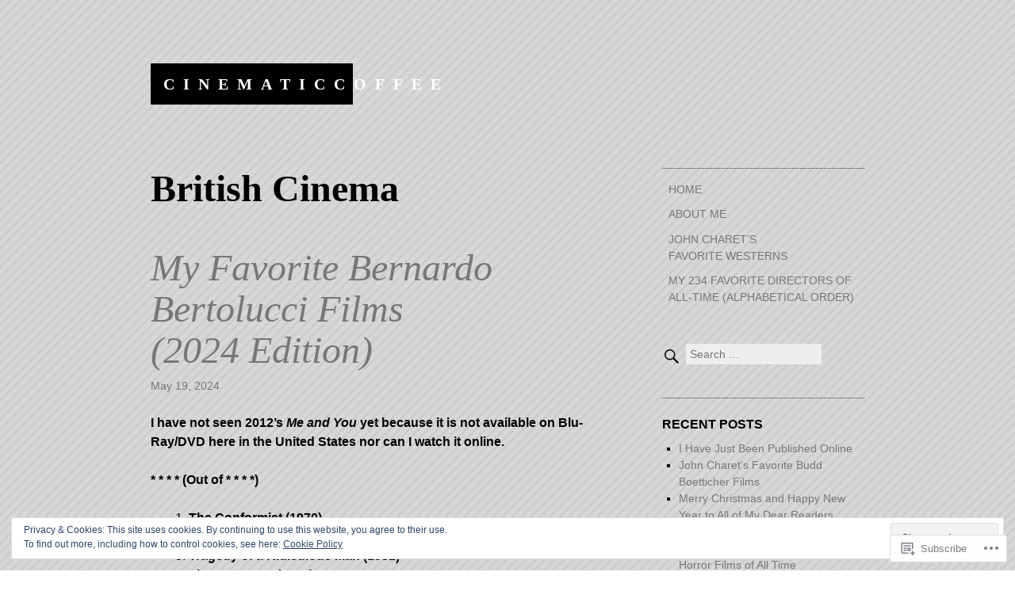

--- FILE ---
content_type: text/html; charset=UTF-8
request_url: https://cinematiccoffee.com/category/british-cinema/
body_size: 41210
content:
<!DOCTYPE html>
<html lang="en">
<head>
<meta charset="UTF-8">
<meta name="viewport" content="width=device-width, initial-scale=1">
<link rel="profile" href="http://gmpg.org/xfn/11">
<link rel="pingback" href="https://cinematiccoffee.com/xmlrpc.php">

<title>British Cinema &#8211; cinematiccoffee</title>
<meta name='robots' content='max-image-preview:large' />

<!-- Async WordPress.com Remote Login -->
<script id="wpcom_remote_login_js">
var wpcom_remote_login_extra_auth = '';
function wpcom_remote_login_remove_dom_node_id( element_id ) {
	var dom_node = document.getElementById( element_id );
	if ( dom_node ) { dom_node.parentNode.removeChild( dom_node ); }
}
function wpcom_remote_login_remove_dom_node_classes( class_name ) {
	var dom_nodes = document.querySelectorAll( '.' + class_name );
	for ( var i = 0; i < dom_nodes.length; i++ ) {
		dom_nodes[ i ].parentNode.removeChild( dom_nodes[ i ] );
	}
}
function wpcom_remote_login_final_cleanup() {
	wpcom_remote_login_remove_dom_node_classes( "wpcom_remote_login_msg" );
	wpcom_remote_login_remove_dom_node_id( "wpcom_remote_login_key" );
	wpcom_remote_login_remove_dom_node_id( "wpcom_remote_login_validate" );
	wpcom_remote_login_remove_dom_node_id( "wpcom_remote_login_js" );
	wpcom_remote_login_remove_dom_node_id( "wpcom_request_access_iframe" );
	wpcom_remote_login_remove_dom_node_id( "wpcom_request_access_styles" );
}

// Watch for messages back from the remote login
window.addEventListener( "message", function( e ) {
	if ( e.origin === "https://r-login.wordpress.com" ) {
		var data = {};
		try {
			data = JSON.parse( e.data );
		} catch( e ) {
			wpcom_remote_login_final_cleanup();
			return;
		}

		if ( data.msg === 'LOGIN' ) {
			// Clean up the login check iframe
			wpcom_remote_login_remove_dom_node_id( "wpcom_remote_login_key" );

			var id_regex = new RegExp( /^[0-9]+$/ );
			var token_regex = new RegExp( /^.*|.*|.*$/ );
			if (
				token_regex.test( data.token )
				&& id_regex.test( data.wpcomid )
			) {
				// We have everything we need to ask for a login
				var script = document.createElement( "script" );
				script.setAttribute( "id", "wpcom_remote_login_validate" );
				script.src = '/remote-login.php?wpcom_remote_login=validate'
					+ '&wpcomid=' + data.wpcomid
					+ '&token=' + encodeURIComponent( data.token )
					+ '&host=' + window.location.protocol
					+ '//' + window.location.hostname
					+ '&postid=19117'
					+ '&is_singular=';
				document.body.appendChild( script );
			}

			return;
		}

		// Safari ITP, not logged in, so redirect
		if ( data.msg === 'LOGIN-REDIRECT' ) {
			window.location = 'https://wordpress.com/log-in?redirect_to=' + window.location.href;
			return;
		}

		// Safari ITP, storage access failed, remove the request
		if ( data.msg === 'LOGIN-REMOVE' ) {
			var css_zap = 'html { -webkit-transition: margin-top 1s; transition: margin-top 1s; } /* 9001 */ html { margin-top: 0 !important; } * html body { margin-top: 0 !important; } @media screen and ( max-width: 782px ) { html { margin-top: 0 !important; } * html body { margin-top: 0 !important; } }';
			var style_zap = document.createElement( 'style' );
			style_zap.type = 'text/css';
			style_zap.appendChild( document.createTextNode( css_zap ) );
			document.body.appendChild( style_zap );

			var e = document.getElementById( 'wpcom_request_access_iframe' );
			e.parentNode.removeChild( e );

			document.cookie = 'wordpress_com_login_access=denied; path=/; max-age=31536000';

			return;
		}

		// Safari ITP
		if ( data.msg === 'REQUEST_ACCESS' ) {
			console.log( 'request access: safari' );

			// Check ITP iframe enable/disable knob
			if ( wpcom_remote_login_extra_auth !== 'safari_itp_iframe' ) {
				return;
			}

			// If we are in a "private window" there is no ITP.
			var private_window = false;
			try {
				var opendb = window.openDatabase( null, null, null, null );
			} catch( e ) {
				private_window = true;
			}

			if ( private_window ) {
				console.log( 'private window' );
				return;
			}

			var iframe = document.createElement( 'iframe' );
			iframe.id = 'wpcom_request_access_iframe';
			iframe.setAttribute( 'scrolling', 'no' );
			iframe.setAttribute( 'sandbox', 'allow-storage-access-by-user-activation allow-scripts allow-same-origin allow-top-navigation-by-user-activation' );
			iframe.src = 'https://r-login.wordpress.com/remote-login.php?wpcom_remote_login=request_access&origin=' + encodeURIComponent( data.origin ) + '&wpcomid=' + encodeURIComponent( data.wpcomid );

			var css = 'html { -webkit-transition: margin-top 1s; transition: margin-top 1s; } /* 9001 */ html { margin-top: 46px !important; } * html body { margin-top: 46px !important; } @media screen and ( max-width: 660px ) { html { margin-top: 71px !important; } * html body { margin-top: 71px !important; } #wpcom_request_access_iframe { display: block; height: 71px !important; } } #wpcom_request_access_iframe { border: 0px; height: 46px; position: fixed; top: 0; left: 0; width: 100%; min-width: 100%; z-index: 99999; background: #23282d; } ';

			var style = document.createElement( 'style' );
			style.type = 'text/css';
			style.id = 'wpcom_request_access_styles';
			style.appendChild( document.createTextNode( css ) );
			document.body.appendChild( style );

			document.body.appendChild( iframe );
		}

		if ( data.msg === 'DONE' ) {
			wpcom_remote_login_final_cleanup();
		}
	}
}, false );

// Inject the remote login iframe after the page has had a chance to load
// more critical resources
window.addEventListener( "DOMContentLoaded", function( e ) {
	var iframe = document.createElement( "iframe" );
	iframe.style.display = "none";
	iframe.setAttribute( "scrolling", "no" );
	iframe.setAttribute( "id", "wpcom_remote_login_key" );
	iframe.src = "https://r-login.wordpress.com/remote-login.php"
		+ "?wpcom_remote_login=key"
		+ "&origin=aHR0cHM6Ly9jaW5lbWF0aWNjb2ZmZWUuY29t"
		+ "&wpcomid=37065403"
		+ "&time=" + Math.floor( Date.now() / 1000 );
	document.body.appendChild( iframe );
}, false );
</script>
<link rel='dns-prefetch' href='//s0.wp.com' />
<link rel='dns-prefetch' href='//af.pubmine.com' />
<link rel="alternate" type="application/rss+xml" title="cinematiccoffee &raquo; Feed" href="https://cinematiccoffee.com/feed/" />
<link rel="alternate" type="application/rss+xml" title="cinematiccoffee &raquo; Comments Feed" href="https://cinematiccoffee.com/comments/feed/" />
<link rel="alternate" type="application/rss+xml" title="cinematiccoffee &raquo; British Cinema Category Feed" href="https://cinematiccoffee.com/category/british-cinema/feed/" />
	<script type="text/javascript">
		/* <![CDATA[ */
		function addLoadEvent(func) {
			var oldonload = window.onload;
			if (typeof window.onload != 'function') {
				window.onload = func;
			} else {
				window.onload = function () {
					oldonload();
					func();
				}
			}
		}
		/* ]]> */
	</script>
	<link crossorigin='anonymous' rel='stylesheet' id='all-css-0-1' href='/_static/??-eJydjc0OwjAMg1+IEvEzJg6IR0GlCyNbmlZLyrS3p0hwghM3W7Y/w5xdSGIoBrG4zKUnUZip69EUsNQ0jYSO/QyGMbM3VFBbGNdBdQW/AQNa9mF8e9AiEFNXuG5JbiRk6DRMifnjly+c3THWfi5XCD6nB06a/nq+kAToUXCiOtDf8sU8x9OmbXbb9njYN8MTghxrMA==&cssminify=yes' type='text/css' media='all' />
<style id='wp-emoji-styles-inline-css'>

	img.wp-smiley, img.emoji {
		display: inline !important;
		border: none !important;
		box-shadow: none !important;
		height: 1em !important;
		width: 1em !important;
		margin: 0 0.07em !important;
		vertical-align: -0.1em !important;
		background: none !important;
		padding: 0 !important;
	}
/*# sourceURL=wp-emoji-styles-inline-css */
</style>
<link crossorigin='anonymous' rel='stylesheet' id='all-css-2-1' href='/wp-content/plugins/gutenberg-core/v22.2.0/build/styles/block-library/style.css?m=1764855221i&cssminify=yes' type='text/css' media='all' />
<style id='wp-block-library-inline-css'>
.has-text-align-justify {
	text-align:justify;
}
.has-text-align-justify{text-align:justify;}

/*# sourceURL=wp-block-library-inline-css */
</style><style id='wp-block-paragraph-inline-css'>
.is-small-text{font-size:.875em}.is-regular-text{font-size:1em}.is-large-text{font-size:2.25em}.is-larger-text{font-size:3em}.has-drop-cap:not(:focus):first-letter{float:left;font-size:8.4em;font-style:normal;font-weight:100;line-height:.68;margin:.05em .1em 0 0;text-transform:uppercase}body.rtl .has-drop-cap:not(:focus):first-letter{float:none;margin-left:.1em}p.has-drop-cap.has-background{overflow:hidden}:root :where(p.has-background){padding:1.25em 2.375em}:where(p.has-text-color:not(.has-link-color)) a{color:inherit}p.has-text-align-left[style*="writing-mode:vertical-lr"],p.has-text-align-right[style*="writing-mode:vertical-rl"]{rotate:180deg}
/*# sourceURL=/wp-content/plugins/gutenberg-core/v22.2.0/build/styles/block-library/paragraph/style.css */
</style>
<style id='wp-block-list-inline-css'>
ol,ul{box-sizing:border-box}:root :where(.wp-block-list.has-background){padding:1.25em 2.375em}
/*# sourceURL=/wp-content/plugins/gutenberg-core/v22.2.0/build/styles/block-library/list/style.css */
</style>
<style id='global-styles-inline-css'>
:root{--wp--preset--aspect-ratio--square: 1;--wp--preset--aspect-ratio--4-3: 4/3;--wp--preset--aspect-ratio--3-4: 3/4;--wp--preset--aspect-ratio--3-2: 3/2;--wp--preset--aspect-ratio--2-3: 2/3;--wp--preset--aspect-ratio--16-9: 16/9;--wp--preset--aspect-ratio--9-16: 9/16;--wp--preset--color--black: #000000;--wp--preset--color--cyan-bluish-gray: #abb8c3;--wp--preset--color--white: #ffffff;--wp--preset--color--pale-pink: #f78da7;--wp--preset--color--vivid-red: #cf2e2e;--wp--preset--color--luminous-vivid-orange: #ff6900;--wp--preset--color--luminous-vivid-amber: #fcb900;--wp--preset--color--light-green-cyan: #7bdcb5;--wp--preset--color--vivid-green-cyan: #00d084;--wp--preset--color--pale-cyan-blue: #8ed1fc;--wp--preset--color--vivid-cyan-blue: #0693e3;--wp--preset--color--vivid-purple: #9b51e0;--wp--preset--gradient--vivid-cyan-blue-to-vivid-purple: linear-gradient(135deg,rgb(6,147,227) 0%,rgb(155,81,224) 100%);--wp--preset--gradient--light-green-cyan-to-vivid-green-cyan: linear-gradient(135deg,rgb(122,220,180) 0%,rgb(0,208,130) 100%);--wp--preset--gradient--luminous-vivid-amber-to-luminous-vivid-orange: linear-gradient(135deg,rgb(252,185,0) 0%,rgb(255,105,0) 100%);--wp--preset--gradient--luminous-vivid-orange-to-vivid-red: linear-gradient(135deg,rgb(255,105,0) 0%,rgb(207,46,46) 100%);--wp--preset--gradient--very-light-gray-to-cyan-bluish-gray: linear-gradient(135deg,rgb(238,238,238) 0%,rgb(169,184,195) 100%);--wp--preset--gradient--cool-to-warm-spectrum: linear-gradient(135deg,rgb(74,234,220) 0%,rgb(151,120,209) 20%,rgb(207,42,186) 40%,rgb(238,44,130) 60%,rgb(251,105,98) 80%,rgb(254,248,76) 100%);--wp--preset--gradient--blush-light-purple: linear-gradient(135deg,rgb(255,206,236) 0%,rgb(152,150,240) 100%);--wp--preset--gradient--blush-bordeaux: linear-gradient(135deg,rgb(254,205,165) 0%,rgb(254,45,45) 50%,rgb(107,0,62) 100%);--wp--preset--gradient--luminous-dusk: linear-gradient(135deg,rgb(255,203,112) 0%,rgb(199,81,192) 50%,rgb(65,88,208) 100%);--wp--preset--gradient--pale-ocean: linear-gradient(135deg,rgb(255,245,203) 0%,rgb(182,227,212) 50%,rgb(51,167,181) 100%);--wp--preset--gradient--electric-grass: linear-gradient(135deg,rgb(202,248,128) 0%,rgb(113,206,126) 100%);--wp--preset--gradient--midnight: linear-gradient(135deg,rgb(2,3,129) 0%,rgb(40,116,252) 100%);--wp--preset--font-size--small: 13px;--wp--preset--font-size--medium: 20px;--wp--preset--font-size--large: 36px;--wp--preset--font-size--x-large: 42px;--wp--preset--font-family--albert-sans: 'Albert Sans', sans-serif;--wp--preset--font-family--alegreya: Alegreya, serif;--wp--preset--font-family--arvo: Arvo, serif;--wp--preset--font-family--bodoni-moda: 'Bodoni Moda', serif;--wp--preset--font-family--bricolage-grotesque: 'Bricolage Grotesque', sans-serif;--wp--preset--font-family--cabin: Cabin, sans-serif;--wp--preset--font-family--chivo: Chivo, sans-serif;--wp--preset--font-family--commissioner: Commissioner, sans-serif;--wp--preset--font-family--cormorant: Cormorant, serif;--wp--preset--font-family--courier-prime: 'Courier Prime', monospace;--wp--preset--font-family--crimson-pro: 'Crimson Pro', serif;--wp--preset--font-family--dm-mono: 'DM Mono', monospace;--wp--preset--font-family--dm-sans: 'DM Sans', sans-serif;--wp--preset--font-family--dm-serif-display: 'DM Serif Display', serif;--wp--preset--font-family--domine: Domine, serif;--wp--preset--font-family--eb-garamond: 'EB Garamond', serif;--wp--preset--font-family--epilogue: Epilogue, sans-serif;--wp--preset--font-family--fahkwang: Fahkwang, sans-serif;--wp--preset--font-family--figtree: Figtree, sans-serif;--wp--preset--font-family--fira-sans: 'Fira Sans', sans-serif;--wp--preset--font-family--fjalla-one: 'Fjalla One', sans-serif;--wp--preset--font-family--fraunces: Fraunces, serif;--wp--preset--font-family--gabarito: Gabarito, system-ui;--wp--preset--font-family--ibm-plex-mono: 'IBM Plex Mono', monospace;--wp--preset--font-family--ibm-plex-sans: 'IBM Plex Sans', sans-serif;--wp--preset--font-family--ibarra-real-nova: 'Ibarra Real Nova', serif;--wp--preset--font-family--instrument-serif: 'Instrument Serif', serif;--wp--preset--font-family--inter: Inter, sans-serif;--wp--preset--font-family--josefin-sans: 'Josefin Sans', sans-serif;--wp--preset--font-family--jost: Jost, sans-serif;--wp--preset--font-family--libre-baskerville: 'Libre Baskerville', serif;--wp--preset--font-family--libre-franklin: 'Libre Franklin', sans-serif;--wp--preset--font-family--literata: Literata, serif;--wp--preset--font-family--lora: Lora, serif;--wp--preset--font-family--merriweather: Merriweather, serif;--wp--preset--font-family--montserrat: Montserrat, sans-serif;--wp--preset--font-family--newsreader: Newsreader, serif;--wp--preset--font-family--noto-sans-mono: 'Noto Sans Mono', sans-serif;--wp--preset--font-family--nunito: Nunito, sans-serif;--wp--preset--font-family--open-sans: 'Open Sans', sans-serif;--wp--preset--font-family--overpass: Overpass, sans-serif;--wp--preset--font-family--pt-serif: 'PT Serif', serif;--wp--preset--font-family--petrona: Petrona, serif;--wp--preset--font-family--piazzolla: Piazzolla, serif;--wp--preset--font-family--playfair-display: 'Playfair Display', serif;--wp--preset--font-family--plus-jakarta-sans: 'Plus Jakarta Sans', sans-serif;--wp--preset--font-family--poppins: Poppins, sans-serif;--wp--preset--font-family--raleway: Raleway, sans-serif;--wp--preset--font-family--roboto: Roboto, sans-serif;--wp--preset--font-family--roboto-slab: 'Roboto Slab', serif;--wp--preset--font-family--rubik: Rubik, sans-serif;--wp--preset--font-family--rufina: Rufina, serif;--wp--preset--font-family--sora: Sora, sans-serif;--wp--preset--font-family--source-sans-3: 'Source Sans 3', sans-serif;--wp--preset--font-family--source-serif-4: 'Source Serif 4', serif;--wp--preset--font-family--space-mono: 'Space Mono', monospace;--wp--preset--font-family--syne: Syne, sans-serif;--wp--preset--font-family--texturina: Texturina, serif;--wp--preset--font-family--urbanist: Urbanist, sans-serif;--wp--preset--font-family--work-sans: 'Work Sans', sans-serif;--wp--preset--spacing--20: 0.44rem;--wp--preset--spacing--30: 0.67rem;--wp--preset--spacing--40: 1rem;--wp--preset--spacing--50: 1.5rem;--wp--preset--spacing--60: 2.25rem;--wp--preset--spacing--70: 3.38rem;--wp--preset--spacing--80: 5.06rem;--wp--preset--shadow--natural: 6px 6px 9px rgba(0, 0, 0, 0.2);--wp--preset--shadow--deep: 12px 12px 50px rgba(0, 0, 0, 0.4);--wp--preset--shadow--sharp: 6px 6px 0px rgba(0, 0, 0, 0.2);--wp--preset--shadow--outlined: 6px 6px 0px -3px rgb(255, 255, 255), 6px 6px rgb(0, 0, 0);--wp--preset--shadow--crisp: 6px 6px 0px rgb(0, 0, 0);}:where(.is-layout-flex){gap: 0.5em;}:where(.is-layout-grid){gap: 0.5em;}body .is-layout-flex{display: flex;}.is-layout-flex{flex-wrap: wrap;align-items: center;}.is-layout-flex > :is(*, div){margin: 0;}body .is-layout-grid{display: grid;}.is-layout-grid > :is(*, div){margin: 0;}:where(.wp-block-columns.is-layout-flex){gap: 2em;}:where(.wp-block-columns.is-layout-grid){gap: 2em;}:where(.wp-block-post-template.is-layout-flex){gap: 1.25em;}:where(.wp-block-post-template.is-layout-grid){gap: 1.25em;}.has-black-color{color: var(--wp--preset--color--black) !important;}.has-cyan-bluish-gray-color{color: var(--wp--preset--color--cyan-bluish-gray) !important;}.has-white-color{color: var(--wp--preset--color--white) !important;}.has-pale-pink-color{color: var(--wp--preset--color--pale-pink) !important;}.has-vivid-red-color{color: var(--wp--preset--color--vivid-red) !important;}.has-luminous-vivid-orange-color{color: var(--wp--preset--color--luminous-vivid-orange) !important;}.has-luminous-vivid-amber-color{color: var(--wp--preset--color--luminous-vivid-amber) !important;}.has-light-green-cyan-color{color: var(--wp--preset--color--light-green-cyan) !important;}.has-vivid-green-cyan-color{color: var(--wp--preset--color--vivid-green-cyan) !important;}.has-pale-cyan-blue-color{color: var(--wp--preset--color--pale-cyan-blue) !important;}.has-vivid-cyan-blue-color{color: var(--wp--preset--color--vivid-cyan-blue) !important;}.has-vivid-purple-color{color: var(--wp--preset--color--vivid-purple) !important;}.has-black-background-color{background-color: var(--wp--preset--color--black) !important;}.has-cyan-bluish-gray-background-color{background-color: var(--wp--preset--color--cyan-bluish-gray) !important;}.has-white-background-color{background-color: var(--wp--preset--color--white) !important;}.has-pale-pink-background-color{background-color: var(--wp--preset--color--pale-pink) !important;}.has-vivid-red-background-color{background-color: var(--wp--preset--color--vivid-red) !important;}.has-luminous-vivid-orange-background-color{background-color: var(--wp--preset--color--luminous-vivid-orange) !important;}.has-luminous-vivid-amber-background-color{background-color: var(--wp--preset--color--luminous-vivid-amber) !important;}.has-light-green-cyan-background-color{background-color: var(--wp--preset--color--light-green-cyan) !important;}.has-vivid-green-cyan-background-color{background-color: var(--wp--preset--color--vivid-green-cyan) !important;}.has-pale-cyan-blue-background-color{background-color: var(--wp--preset--color--pale-cyan-blue) !important;}.has-vivid-cyan-blue-background-color{background-color: var(--wp--preset--color--vivid-cyan-blue) !important;}.has-vivid-purple-background-color{background-color: var(--wp--preset--color--vivid-purple) !important;}.has-black-border-color{border-color: var(--wp--preset--color--black) !important;}.has-cyan-bluish-gray-border-color{border-color: var(--wp--preset--color--cyan-bluish-gray) !important;}.has-white-border-color{border-color: var(--wp--preset--color--white) !important;}.has-pale-pink-border-color{border-color: var(--wp--preset--color--pale-pink) !important;}.has-vivid-red-border-color{border-color: var(--wp--preset--color--vivid-red) !important;}.has-luminous-vivid-orange-border-color{border-color: var(--wp--preset--color--luminous-vivid-orange) !important;}.has-luminous-vivid-amber-border-color{border-color: var(--wp--preset--color--luminous-vivid-amber) !important;}.has-light-green-cyan-border-color{border-color: var(--wp--preset--color--light-green-cyan) !important;}.has-vivid-green-cyan-border-color{border-color: var(--wp--preset--color--vivid-green-cyan) !important;}.has-pale-cyan-blue-border-color{border-color: var(--wp--preset--color--pale-cyan-blue) !important;}.has-vivid-cyan-blue-border-color{border-color: var(--wp--preset--color--vivid-cyan-blue) !important;}.has-vivid-purple-border-color{border-color: var(--wp--preset--color--vivid-purple) !important;}.has-vivid-cyan-blue-to-vivid-purple-gradient-background{background: var(--wp--preset--gradient--vivid-cyan-blue-to-vivid-purple) !important;}.has-light-green-cyan-to-vivid-green-cyan-gradient-background{background: var(--wp--preset--gradient--light-green-cyan-to-vivid-green-cyan) !important;}.has-luminous-vivid-amber-to-luminous-vivid-orange-gradient-background{background: var(--wp--preset--gradient--luminous-vivid-amber-to-luminous-vivid-orange) !important;}.has-luminous-vivid-orange-to-vivid-red-gradient-background{background: var(--wp--preset--gradient--luminous-vivid-orange-to-vivid-red) !important;}.has-very-light-gray-to-cyan-bluish-gray-gradient-background{background: var(--wp--preset--gradient--very-light-gray-to-cyan-bluish-gray) !important;}.has-cool-to-warm-spectrum-gradient-background{background: var(--wp--preset--gradient--cool-to-warm-spectrum) !important;}.has-blush-light-purple-gradient-background{background: var(--wp--preset--gradient--blush-light-purple) !important;}.has-blush-bordeaux-gradient-background{background: var(--wp--preset--gradient--blush-bordeaux) !important;}.has-luminous-dusk-gradient-background{background: var(--wp--preset--gradient--luminous-dusk) !important;}.has-pale-ocean-gradient-background{background: var(--wp--preset--gradient--pale-ocean) !important;}.has-electric-grass-gradient-background{background: var(--wp--preset--gradient--electric-grass) !important;}.has-midnight-gradient-background{background: var(--wp--preset--gradient--midnight) !important;}.has-small-font-size{font-size: var(--wp--preset--font-size--small) !important;}.has-medium-font-size{font-size: var(--wp--preset--font-size--medium) !important;}.has-large-font-size{font-size: var(--wp--preset--font-size--large) !important;}.has-x-large-font-size{font-size: var(--wp--preset--font-size--x-large) !important;}.has-albert-sans-font-family{font-family: var(--wp--preset--font-family--albert-sans) !important;}.has-alegreya-font-family{font-family: var(--wp--preset--font-family--alegreya) !important;}.has-arvo-font-family{font-family: var(--wp--preset--font-family--arvo) !important;}.has-bodoni-moda-font-family{font-family: var(--wp--preset--font-family--bodoni-moda) !important;}.has-bricolage-grotesque-font-family{font-family: var(--wp--preset--font-family--bricolage-grotesque) !important;}.has-cabin-font-family{font-family: var(--wp--preset--font-family--cabin) !important;}.has-chivo-font-family{font-family: var(--wp--preset--font-family--chivo) !important;}.has-commissioner-font-family{font-family: var(--wp--preset--font-family--commissioner) !important;}.has-cormorant-font-family{font-family: var(--wp--preset--font-family--cormorant) !important;}.has-courier-prime-font-family{font-family: var(--wp--preset--font-family--courier-prime) !important;}.has-crimson-pro-font-family{font-family: var(--wp--preset--font-family--crimson-pro) !important;}.has-dm-mono-font-family{font-family: var(--wp--preset--font-family--dm-mono) !important;}.has-dm-sans-font-family{font-family: var(--wp--preset--font-family--dm-sans) !important;}.has-dm-serif-display-font-family{font-family: var(--wp--preset--font-family--dm-serif-display) !important;}.has-domine-font-family{font-family: var(--wp--preset--font-family--domine) !important;}.has-eb-garamond-font-family{font-family: var(--wp--preset--font-family--eb-garamond) !important;}.has-epilogue-font-family{font-family: var(--wp--preset--font-family--epilogue) !important;}.has-fahkwang-font-family{font-family: var(--wp--preset--font-family--fahkwang) !important;}.has-figtree-font-family{font-family: var(--wp--preset--font-family--figtree) !important;}.has-fira-sans-font-family{font-family: var(--wp--preset--font-family--fira-sans) !important;}.has-fjalla-one-font-family{font-family: var(--wp--preset--font-family--fjalla-one) !important;}.has-fraunces-font-family{font-family: var(--wp--preset--font-family--fraunces) !important;}.has-gabarito-font-family{font-family: var(--wp--preset--font-family--gabarito) !important;}.has-ibm-plex-mono-font-family{font-family: var(--wp--preset--font-family--ibm-plex-mono) !important;}.has-ibm-plex-sans-font-family{font-family: var(--wp--preset--font-family--ibm-plex-sans) !important;}.has-ibarra-real-nova-font-family{font-family: var(--wp--preset--font-family--ibarra-real-nova) !important;}.has-instrument-serif-font-family{font-family: var(--wp--preset--font-family--instrument-serif) !important;}.has-inter-font-family{font-family: var(--wp--preset--font-family--inter) !important;}.has-josefin-sans-font-family{font-family: var(--wp--preset--font-family--josefin-sans) !important;}.has-jost-font-family{font-family: var(--wp--preset--font-family--jost) !important;}.has-libre-baskerville-font-family{font-family: var(--wp--preset--font-family--libre-baskerville) !important;}.has-libre-franklin-font-family{font-family: var(--wp--preset--font-family--libre-franklin) !important;}.has-literata-font-family{font-family: var(--wp--preset--font-family--literata) !important;}.has-lora-font-family{font-family: var(--wp--preset--font-family--lora) !important;}.has-merriweather-font-family{font-family: var(--wp--preset--font-family--merriweather) !important;}.has-montserrat-font-family{font-family: var(--wp--preset--font-family--montserrat) !important;}.has-newsreader-font-family{font-family: var(--wp--preset--font-family--newsreader) !important;}.has-noto-sans-mono-font-family{font-family: var(--wp--preset--font-family--noto-sans-mono) !important;}.has-nunito-font-family{font-family: var(--wp--preset--font-family--nunito) !important;}.has-open-sans-font-family{font-family: var(--wp--preset--font-family--open-sans) !important;}.has-overpass-font-family{font-family: var(--wp--preset--font-family--overpass) !important;}.has-pt-serif-font-family{font-family: var(--wp--preset--font-family--pt-serif) !important;}.has-petrona-font-family{font-family: var(--wp--preset--font-family--petrona) !important;}.has-piazzolla-font-family{font-family: var(--wp--preset--font-family--piazzolla) !important;}.has-playfair-display-font-family{font-family: var(--wp--preset--font-family--playfair-display) !important;}.has-plus-jakarta-sans-font-family{font-family: var(--wp--preset--font-family--plus-jakarta-sans) !important;}.has-poppins-font-family{font-family: var(--wp--preset--font-family--poppins) !important;}.has-raleway-font-family{font-family: var(--wp--preset--font-family--raleway) !important;}.has-roboto-font-family{font-family: var(--wp--preset--font-family--roboto) !important;}.has-roboto-slab-font-family{font-family: var(--wp--preset--font-family--roboto-slab) !important;}.has-rubik-font-family{font-family: var(--wp--preset--font-family--rubik) !important;}.has-rufina-font-family{font-family: var(--wp--preset--font-family--rufina) !important;}.has-sora-font-family{font-family: var(--wp--preset--font-family--sora) !important;}.has-source-sans-3-font-family{font-family: var(--wp--preset--font-family--source-sans-3) !important;}.has-source-serif-4-font-family{font-family: var(--wp--preset--font-family--source-serif-4) !important;}.has-space-mono-font-family{font-family: var(--wp--preset--font-family--space-mono) !important;}.has-syne-font-family{font-family: var(--wp--preset--font-family--syne) !important;}.has-texturina-font-family{font-family: var(--wp--preset--font-family--texturina) !important;}.has-urbanist-font-family{font-family: var(--wp--preset--font-family--urbanist) !important;}.has-work-sans-font-family{font-family: var(--wp--preset--font-family--work-sans) !important;}
/*# sourceURL=global-styles-inline-css */
</style>

<style id='classic-theme-styles-inline-css'>
/*! This file is auto-generated */
.wp-block-button__link{color:#fff;background-color:#32373c;border-radius:9999px;box-shadow:none;text-decoration:none;padding:calc(.667em + 2px) calc(1.333em + 2px);font-size:1.125em}.wp-block-file__button{background:#32373c;color:#fff;text-decoration:none}
/*# sourceURL=/wp-includes/css/classic-themes.min.css */
</style>
<link crossorigin='anonymous' rel='stylesheet' id='all-css-4-1' href='/_static/??-eJx9kNsOgjAMhl/I0oBG8cL4LNuoON0p64D49hZMPMSEm6Zt/u/vAacEJoZCoWByQ28Do4naRXNnbKq6rWpg65MjyDRWO+wsl7cCuDwcVYZ5g19GfoCPVybp+6TKrPDUWUWOvMjWsCkJA1qnTMwg0dvBQ7kKyH/cq41p0GhUiiNljmiDwWU7WLzWhmWSa3pJexTVV7kG9RRBfqCKjeGngItTNs/o2Z/qfVu326Y5Hm5PsVSGWA==&cssminify=yes' type='text/css' media='all' />
<link crossorigin='anonymous' rel='stylesheet' id='print-css-5-1' href='/wp-content/mu-plugins/global-print/global-print.css?m=1465851035i&cssminify=yes' type='text/css' media='print' />
<style id='jetpack-global-styles-frontend-style-inline-css'>
:root { --font-headings: unset; --font-base: unset; --font-headings-default: -apple-system,BlinkMacSystemFont,"Segoe UI",Roboto,Oxygen-Sans,Ubuntu,Cantarell,"Helvetica Neue",sans-serif; --font-base-default: -apple-system,BlinkMacSystemFont,"Segoe UI",Roboto,Oxygen-Sans,Ubuntu,Cantarell,"Helvetica Neue",sans-serif;}
/*# sourceURL=jetpack-global-styles-frontend-style-inline-css */
</style>
<link crossorigin='anonymous' rel='stylesheet' id='all-css-8-1' href='/wp-content/themes/h4/global.css?m=1420737423i&cssminify=yes' type='text/css' media='all' />
<script type="text/javascript" id="wpcom-actionbar-placeholder-js-extra">
/* <![CDATA[ */
var actionbardata = {"siteID":"37065403","postID":"0","siteURL":"https://cinematiccoffee.com","xhrURL":"https://cinematiccoffee.com/wp-admin/admin-ajax.php","nonce":"8d63a61e57","isLoggedIn":"","statusMessage":"","subsEmailDefault":"instantly","proxyScriptUrl":"https://s0.wp.com/wp-content/js/wpcom-proxy-request.js?m=1513050504i&amp;ver=20211021","i18n":{"followedText":"New posts from this site will now appear in your \u003Ca href=\"https://wordpress.com/reader\"\u003EReader\u003C/a\u003E","foldBar":"Collapse this bar","unfoldBar":"Expand this bar","shortLinkCopied":"Shortlink copied to clipboard."}};
//# sourceURL=wpcom-actionbar-placeholder-js-extra
/* ]]> */
</script>
<script type="text/javascript" id="jetpack-mu-wpcom-settings-js-before">
/* <![CDATA[ */
var JETPACK_MU_WPCOM_SETTINGS = {"assetsUrl":"https://s0.wp.com/wp-content/mu-plugins/jetpack-mu-wpcom-plugin/sun/jetpack_vendor/automattic/jetpack-mu-wpcom/src/build/"};
//# sourceURL=jetpack-mu-wpcom-settings-js-before
/* ]]> */
</script>
<script crossorigin='anonymous' type='text/javascript'  src='/_static/??/wp-content/js/rlt-proxy.js,/wp-content/blog-plugins/wordads-classes/js/cmp/v2/cmp-non-gdpr.js?m=1720530689j'></script>
<script type="text/javascript" id="rlt-proxy-js-after">
/* <![CDATA[ */
	rltInitialize( {"token":null,"iframeOrigins":["https:\/\/widgets.wp.com"]} );
//# sourceURL=rlt-proxy-js-after
/* ]]> */
</script>
<link rel="EditURI" type="application/rsd+xml" title="RSD" href="https://cinematiccoffee.wordpress.com/xmlrpc.php?rsd" />
<meta name="generator" content="WordPress.com" />

<!-- Jetpack Open Graph Tags -->
<meta property="og:type" content="website" />
<meta property="og:title" content="British Cinema &#8211; cinematiccoffee" />
<meta property="og:url" content="https://cinematiccoffee.com/category/british-cinema/" />
<meta property="og:site_name" content="cinematiccoffee" />
<meta property="og:image" content="https://s0.wp.com/i/blank.jpg?m=1383295312i" />
<meta property="og:image:width" content="200" />
<meta property="og:image:height" content="200" />
<meta property="og:image:alt" content="" />
<meta property="og:locale" content="en_US" />

<!-- End Jetpack Open Graph Tags -->
<link rel="shortcut icon" type="image/x-icon" href="https://s0.wp.com/i/favicon.ico?m=1713425267i" sizes="16x16 24x24 32x32 48x48" />
<link rel="icon" type="image/x-icon" href="https://s0.wp.com/i/favicon.ico?m=1713425267i" sizes="16x16 24x24 32x32 48x48" />
<link rel="apple-touch-icon" href="https://s0.wp.com/i/webclip.png?m=1713868326i" />
<link rel='openid.server' href='https://cinematiccoffee.com/?openidserver=1' />
<link rel='openid.delegate' href='https://cinematiccoffee.com/' />
<link rel="search" type="application/opensearchdescription+xml" href="https://cinematiccoffee.com/osd.xml" title="cinematiccoffee" />
<link rel="search" type="application/opensearchdescription+xml" href="https://s1.wp.com/opensearch.xml" title="WordPress.com" />
		<style type="text/css">
			.recentcomments a {
				display: inline !important;
				padding: 0 !important;
				margin: 0 !important;
			}

			table.recentcommentsavatartop img.avatar, table.recentcommentsavatarend img.avatar {
				border: 0px;
				margin: 0;
			}

			table.recentcommentsavatartop a, table.recentcommentsavatarend a {
				border: 0px !important;
				background-color: transparent !important;
			}

			td.recentcommentsavatarend, td.recentcommentsavatartop {
				padding: 0px 0px 1px 0px;
				margin: 0px;
			}

			td.recentcommentstextend {
				border: none !important;
				padding: 0px 0px 2px 10px;
			}

			.rtl td.recentcommentstextend {
				padding: 0px 10px 2px 0px;
			}

			td.recentcommentstexttop {
				border: none;
				padding: 0px 0px 0px 10px;
			}

			.rtl td.recentcommentstexttop {
				padding: 0px 10px 0px 0px;
			}
		</style>
		<meta name="description" content="Posts about British Cinema written by John Charet" />
<style type="text/css" id="custom-background-css">
body.custom-background { background-image: url("https://s0.wp.com/wp-content/themes/pub/capoverso/img/capoverso-default-background2x.png?m=1416984253i"); background-position: left top; background-size: auto; background-repeat: repeat; background-attachment: scroll; }
</style>
	<script type="text/javascript">
/* <![CDATA[ */
var wa_client = {}; wa_client.cmd = []; wa_client.config = { 'blog_id': 37065403, 'blog_language': 'en', 'is_wordads': false, 'hosting_type': 0, 'afp_account_id': null, 'afp_host_id': 5038568878849053, 'theme': 'pub/capoverso', '_': { 'title': 'Advertisement', 'privacy_settings': 'Privacy Settings' }, 'formats': [ 'belowpost', 'bottom_sticky', 'sidebar_sticky_right', 'sidebar', 'gutenberg_rectangle', 'gutenberg_leaderboard', 'gutenberg_mobile_leaderboard', 'gutenberg_skyscraper' ] };
/* ]]> */
</script>
		<script type="text/javascript">

			window.doNotSellCallback = function() {

				var linkElements = [
					'a[href="https://wordpress.com/?ref=footer_blog"]',
					'a[href="https://wordpress.com/?ref=footer_website"]',
					'a[href="https://wordpress.com/?ref=vertical_footer"]',
					'a[href^="https://wordpress.com/?ref=footer_segment_"]',
				].join(',');

				var dnsLink = document.createElement( 'a' );
				dnsLink.href = 'https://wordpress.com/advertising-program-optout/';
				dnsLink.classList.add( 'do-not-sell-link' );
				dnsLink.rel = 'nofollow';
				dnsLink.style.marginLeft = '0.5em';
				dnsLink.textContent = 'Do Not Sell or Share My Personal Information';

				var creditLinks = document.querySelectorAll( linkElements );

				if ( 0 === creditLinks.length ) {
					return false;
				}

				Array.prototype.forEach.call( creditLinks, function( el ) {
					el.insertAdjacentElement( 'afterend', dnsLink );
				});

				return true;
			};

		</script>
		<script type="text/javascript">
	window.google_analytics_uacct = "UA-52447-2";
</script>

<script type="text/javascript">
	var _gaq = _gaq || [];
	_gaq.push(['_setAccount', 'UA-52447-2']);
	_gaq.push(['_gat._anonymizeIp']);
	_gaq.push(['_setDomainName', 'none']);
	_gaq.push(['_setAllowLinker', true]);
	_gaq.push(['_initData']);
	_gaq.push(['_trackPageview']);

	(function() {
		var ga = document.createElement('script'); ga.type = 'text/javascript'; ga.async = true;
		ga.src = ('https:' == document.location.protocol ? 'https://ssl' : 'http://www') + '.google-analytics.com/ga.js';
		(document.getElementsByTagName('head')[0] || document.getElementsByTagName('body')[0]).appendChild(ga);
	})();
</script>
<link crossorigin='anonymous' rel='stylesheet' id='all-css-0-3' href='/_static/??-eJydzNEKwjAMheEXsoapc+xCfBSpWRjd0rQ0DWNvL8LmpYiX/+HwwZIdJqkkFaK5zDYGUZioZo/z1qAm8AiC8OSEs4IuIVM5ouoBfgZiGoxJAX1JpsSfzz786dXANLjRM1NZv9Xbv8db07XnU9dfL+30AlHOX2M=&cssminify=yes' type='text/css' media='all' />
</head>

<body class="archive category category-british-cinema category-3847287 custom-background wp-theme-pubcapoverso customizer-styles-applied default-custom-background jetpack-reblog-enabled">
<div id="page" class="hfeed site">
	<a class="skip-link screen-reader-text" href="#content">Skip to content</a>
	<a class="skip-link screen-reader-text" href="#site-navigation">Skip to navigation</a>
	<header id="masthead" class="site-header" role="banner">
		<div class="site-branding">
						<h1 class="site-title"><a href="https://cinematiccoffee.com/" rel="home">cinematiccoffee</a></h1>
			<h2 class="site-description">Fine Conversations About Cinema</h2>
		</div>
	</header><!-- #masthead -->

	<div id="content" class="site-content">

	<section id="primary" class="content-area">
		<main id="main" class="site-main" role="main">

		
			<header class="page-header">
				<h1 class="page-title">
					British Cinema				</h1>
							</header><!-- .page-header -->

						
				
<article id="post-19117" class="post-19117 post type-post status-publish format-standard hentry category-1960s-cinema category-1970s-cinema category-1980s-cinema category-1990s-cinema category-2000s-cinema category-adventure category-american-cinema category-bernardo-bertolucci category-biography category-british-cinema category-chinese-cinema category-cinema category-comedy category-crime category-drama category-film-directors category-french-cinema category-greatest category-history category-italian-cinema category-italian-filmmakers category-lists category-mystery category-romance category-television category-west-german-cinema tag-530586 tag-before-the-revolution tag-besieged tag-il-canale tag-la-luna tag-last-tango-in-paris tag-little-buddha tag-love-and-anger-agonia tag-partner tag-stealing-beauty tag-ten-minutes-older-the-cello-histoire-deaux tag-the-conformist tag-the-dreamers tag-the-grim-reaper tag-the-last-emperor tag-the-sheltering-sky tag-the-spiders-stratagem tag-tragedy-of-a-ridiculous-man">
	<header class="entry-header">
		<h1 class="entry-title"><a href="https://cinematiccoffee.com/2024/05/19/my-favorite-bernardo-bertolucci-films-2024-edition/" rel="bookmark">My Favorite Bernardo Bertolucci Films (2024&nbsp;Edition)</a></h1>
				<div class="entry-meta">
			<span class="byline"> by <span class="author vcard"><a class="url fn n" href="https://cinematiccoffee.com/author/cinematiccoffee/">John Charet</a></span></span><span class="posted-on"><a href="https://cinematiccoffee.com/2024/05/19/my-favorite-bernardo-bertolucci-films-2024-edition/" rel="bookmark"><time class="entry-date published updated" datetime="2024-05-19T21:05:17-05:00">May 19, 2024</time></a></span>		</div><!-- .entry-meta -->
			</header><!-- .entry-header -->

	<div class="entry-content">
		
<p><strong>I have not seen 2012&#8217;s <em>Me and You</em> yet because it is not available on Blu-Ray/DVD here in the United States nor can I watch it online.</strong></p>



<p><strong>* * * * (Out of * * * *)</strong></p>



<ol class="wp-block-list">
<li><strong>The Conformist (1970)</strong></li>



<li><strong>Besieged (1998)</strong></li>



<li><strong>Tragedy of a Ridiculous Man (1981)</strong></li>



<li><strong>The Dreamers (2003)</strong></li>



<li><strong>The Spider&#8217;s Stratagem (1970) </strong><br><strong>(Italian Television)</strong></li>



<li><strong>Before the Revolution (1964)</strong></li>



<li><strong>Last Tango in Paris (1972)</strong></li>



<li><strong>La Luna (1979)</strong></li>



<li><strong>1900 (1976)</strong></li>



<li><strong>Stealing Beauty (1996)</strong></li>



<li><strong>The Last Emperor (1987)</strong></li>



<li><strong>The Sheltering Sky (1990)</strong></li>



<li><strong>Partner (1968)</strong></li>



<li><strong>Little Buddha (1993)</strong></li>



<li><strong>The Grim Reaper (1962)</strong></li>



<li><strong>Ten Minutes Older: The Cello (2002)</strong> <br><strong>Segment: <em>Histoire d&#8217;eaux</em></strong></li>



<li><strong>Il canale (1966) </strong><br><strong>(Documentary) </strong><br><strong>(Short)</strong></li>



<li><strong>Love and Anger (1969) </strong><br><strong>Segment: <em>Agonia</em> </strong></li>
</ol>

			</div><!-- .entry-content -->

	<footer class="entry-footer">
		<div class="categories-and-tags"><span class="cat-links"><a href="https://cinematiccoffee.com/category/1960s-cinema/" rel="category tag">1960's Cinema</a> <a href="https://cinematiccoffee.com/category/1970s-cinema/" rel="category tag">1970's Cinema</a> <a href="https://cinematiccoffee.com/category/1980s-cinema/" rel="category tag">1980's Cinema</a> <a href="https://cinematiccoffee.com/category/1990s-cinema/" rel="category tag">1990's Cinema</a> <a href="https://cinematiccoffee.com/category/2000s-cinema/" rel="category tag">2000's Cinema</a> <a href="https://cinematiccoffee.com/category/adventure/" rel="category tag">Adventure</a> <a href="https://cinematiccoffee.com/category/american-cinema/" rel="category tag">American Cinema</a> <a href="https://cinematiccoffee.com/category/bernardo-bertolucci/" rel="category tag">Bernardo Bertolucci</a> <a href="https://cinematiccoffee.com/category/biography/" rel="category tag">Biography</a> <a href="https://cinematiccoffee.com/category/british-cinema/" rel="category tag">British Cinema</a> <a href="https://cinematiccoffee.com/category/chinese-cinema/" rel="category tag">Chinese Cinema</a> <a href="https://cinematiccoffee.com/category/cinema/" rel="category tag">Cinema</a> <a href="https://cinematiccoffee.com/category/comedy/" rel="category tag">Comedy</a> <a href="https://cinematiccoffee.com/category/crime/" rel="category tag">Crime</a> <a href="https://cinematiccoffee.com/category/drama/" rel="category tag">Drama</a> <a href="https://cinematiccoffee.com/category/film-directors/" rel="category tag">Film Directors</a> <a href="https://cinematiccoffee.com/category/french-cinema/" rel="category tag">French Cinema</a> <a href="https://cinematiccoffee.com/category/greatest/" rel="category tag">Greatest</a> <a href="https://cinematiccoffee.com/category/history/" rel="category tag">History</a> <a href="https://cinematiccoffee.com/category/italian-cinema/" rel="category tag">Italian Cinema</a> <a href="https://cinematiccoffee.com/category/italian-filmmakers/" rel="category tag">Italian Filmmakers</a> <a href="https://cinematiccoffee.com/category/lists/" rel="category tag">Lists</a> <a href="https://cinematiccoffee.com/category/mystery/" rel="category tag">Mystery</a> <a href="https://cinematiccoffee.com/category/romance/" rel="category tag">Romance</a> <a href="https://cinematiccoffee.com/category/television/" rel="category tag">Television</a> <a href="https://cinematiccoffee.com/category/west-german-cinema/" rel="category tag">West German Cinema</a></span><span class="tags-links"><a href="https://cinematiccoffee.com/tag/1900/" rel="tag">1900</a> <a href="https://cinematiccoffee.com/tag/before-the-revolution/" rel="tag">Before the Revolution</a> <a href="https://cinematiccoffee.com/tag/besieged/" rel="tag">Besieged</a> <a href="https://cinematiccoffee.com/tag/il-canale/" rel="tag">Il canale</a> <a href="https://cinematiccoffee.com/tag/la-luna/" rel="tag">La Luna</a> <a href="https://cinematiccoffee.com/tag/last-tango-in-paris/" rel="tag">Last Tango in Paris</a> <a href="https://cinematiccoffee.com/tag/little-buddha/" rel="tag">Little Buddha</a> <a href="https://cinematiccoffee.com/tag/love-and-anger-agonia/" rel="tag">Love and Anger (Agonia)</a> <a href="https://cinematiccoffee.com/tag/partner/" rel="tag">Partner</a> <a href="https://cinematiccoffee.com/tag/stealing-beauty/" rel="tag">Stealing Beauty</a> <a href="https://cinematiccoffee.com/tag/ten-minutes-older-the-cello-histoire-deaux/" rel="tag">Ten Minutes Older: The Cello (Histoire d'eaux)</a> <a href="https://cinematiccoffee.com/tag/the-conformist/" rel="tag">The Conformist</a> <a href="https://cinematiccoffee.com/tag/the-dreamers/" rel="tag">The Dreamers</a> <a href="https://cinematiccoffee.com/tag/the-grim-reaper/" rel="tag">The Grim Reaper</a> <a href="https://cinematiccoffee.com/tag/the-last-emperor/" rel="tag">The Last Emperor</a> <a href="https://cinematiccoffee.com/tag/the-sheltering-sky/" rel="tag">The Sheltering Sky</a> <a href="https://cinematiccoffee.com/tag/the-spiders-stratagem/" rel="tag">The Spider's Stratagem</a> <a href="https://cinematiccoffee.com/tag/tragedy-of-a-ridiculous-man/" rel="tag">Tragedy of a Ridiculous Man</a></span></div><span class="comments-link"><a href="https://cinematiccoffee.com/2024/05/19/my-favorite-bernardo-bertolucci-films-2024-edition/#comments">6 Comments</a></span>	</footer><!-- .entry-footer -->
</article><!-- #post-## -->

			
				
<article id="post-18806" class="post-18806 post type-post status-publish format-standard hentry category-1990s-cinema category-2000s-cinema category-2010s-cinema category-2020s-cinema category-american-cinema category-american-filmmakers category-british-cinema category-cinema category-comedy category-documentary category-drama category-film-directors category-greatest category-lists category-noah-baumbach category-romance category-short tag-conrad-butler-take-a-vacation tag-de-palma tag-frances-ha tag-greenberg tag-kicking-and-screaming-1995 tag-margot-at-the-wedding tag-marriage-story tag-mistress-america tag-mr-jealousy tag-the-meyerowitz-stories tag-the-squid-and-the-whale tag-while-were-young tag-white-noise">
	<header class="entry-header">
		<h1 class="entry-title"><a href="https://cinematiccoffee.com/2024/02/20/my-favorite-noah-baumbach-2024-edition/" rel="bookmark">My Favorite Noah Baumbach (2024&nbsp;Edition)</a></h1>
				<div class="entry-meta">
			<span class="byline"> by <span class="author vcard"><a class="url fn n" href="https://cinematiccoffee.com/author/cinematiccoffee/">John Charet</a></span></span><span class="posted-on"><a href="https://cinematiccoffee.com/2024/02/20/my-favorite-noah-baumbach-2024-edition/" rel="bookmark"><time class="entry-date published updated" datetime="2024-02-20T23:52:01-06:00">February 20, 2024</time></a></span>		</div><!-- .entry-meta -->
			</header><!-- .entry-header -->

	<div class="entry-content">
		
<p><strong>* * * * (Out of * * * *)</strong></p>



<ol class="wp-block-list">
<li><strong>Marriage Story (2019)</strong></li>



<li><strong>Margot at the Wedding (2007)</strong></li>



<li><strong>White Noise (2022)</strong></li>



<li><strong>The Meyerowitz Stories (2017)</strong></li>



<li><strong>Frances Ha (2012)</strong></li>



<li><strong>The Squid and the Whale (2005)</strong></li>



<li><strong>MIstress America (2015)</strong></li>



<li><strong>While We&#8217;re Young (2014)</strong></li>



<li><strong>Greenberg (2010)</strong></li>



<li><strong>De Palma (2015)</strong> <br><strong>(co-directed with Jake Paltrow) <br>(Documentary)</strong></li>



<li><strong>Mr. Jealousy (1997)</strong></li>



<li><strong>Kicking and Screaming (1995) <br>(no relation to the 2005 comedy)</strong></li>



<li><strong>Conrad &amp; Butler Take a Vacation (2000) <br>(Short)</strong></li>
</ol>
<div id="atatags-370373-69703782cc517">
		<script type="text/javascript">
			__ATA = window.__ATA || {};
			__ATA.cmd = window.__ATA.cmd || [];
			__ATA.cmd.push(function() {
				__ATA.initVideoSlot('atatags-370373-69703782cc517', {
					sectionId: '370373',
					format: 'inread'
				});
			});
		</script>
	</div>
			</div><!-- .entry-content -->

	<footer class="entry-footer">
		<div class="categories-and-tags"><span class="cat-links"><a href="https://cinematiccoffee.com/category/1990s-cinema/" rel="category tag">1990's Cinema</a> <a href="https://cinematiccoffee.com/category/2000s-cinema/" rel="category tag">2000's Cinema</a> <a href="https://cinematiccoffee.com/category/2010s-cinema/" rel="category tag">2010's Cinema</a> <a href="https://cinematiccoffee.com/category/2020s-cinema/" rel="category tag">2020's Cinema</a> <a href="https://cinematiccoffee.com/category/american-cinema/" rel="category tag">American Cinema</a> <a href="https://cinematiccoffee.com/category/american-filmmakers/" rel="category tag">American Filmmakers</a> <a href="https://cinematiccoffee.com/category/british-cinema/" rel="category tag">British Cinema</a> <a href="https://cinematiccoffee.com/category/cinema/" rel="category tag">Cinema</a> <a href="https://cinematiccoffee.com/category/comedy/" rel="category tag">Comedy</a> <a href="https://cinematiccoffee.com/category/documentary/" rel="category tag">Documentary</a> <a href="https://cinematiccoffee.com/category/drama/" rel="category tag">Drama</a> <a href="https://cinematiccoffee.com/category/film-directors/" rel="category tag">Film Directors</a> <a href="https://cinematiccoffee.com/category/greatest/" rel="category tag">Greatest</a> <a href="https://cinematiccoffee.com/category/lists/" rel="category tag">Lists</a> <a href="https://cinematiccoffee.com/category/noah-baumbach/" rel="category tag">Noah Baumbach</a> <a href="https://cinematiccoffee.com/category/romance/" rel="category tag">Romance</a> <a href="https://cinematiccoffee.com/category/short/" rel="category tag">Short</a></span><span class="tags-links"><a href="https://cinematiccoffee.com/tag/conrad-butler-take-a-vacation/" rel="tag">Conrad &amp; Butler Take a Vacation</a> <a href="https://cinematiccoffee.com/tag/de-palma/" rel="tag">De Palma</a> <a href="https://cinematiccoffee.com/tag/frances-ha/" rel="tag">Frances Ha</a> <a href="https://cinematiccoffee.com/tag/greenberg/" rel="tag">Greenberg</a> <a href="https://cinematiccoffee.com/tag/kicking-and-screaming-1995/" rel="tag">Kicking and Screaming 1995</a> <a href="https://cinematiccoffee.com/tag/margot-at-the-wedding/" rel="tag">Margot at the Wedding</a> <a href="https://cinematiccoffee.com/tag/marriage-story/" rel="tag">Marriage Story</a> <a href="https://cinematiccoffee.com/tag/mistress-america/" rel="tag">Mistress America</a> <a href="https://cinematiccoffee.com/tag/mr-jealousy/" rel="tag">Mr. Jealousy</a> <a href="https://cinematiccoffee.com/tag/the-meyerowitz-stories/" rel="tag">The Meyerowitz Stories</a> <a href="https://cinematiccoffee.com/tag/the-squid-and-the-whale/" rel="tag">The Squid and the Whale</a> <a href="https://cinematiccoffee.com/tag/while-were-young/" rel="tag">While We're Young</a> <a href="https://cinematiccoffee.com/tag/white-noise/" rel="tag">White Noise</a></span></div><span class="comments-link"><a href="https://cinematiccoffee.com/2024/02/20/my-favorite-noah-baumbach-2024-edition/#respond">Leave a comment</a></span>	</footer><!-- .entry-footer -->
</article><!-- #post-## -->

			
				
<article id="post-18792" class="post-18792 post type-post status-publish format-standard hentry category-1950s-cinema category-1960s-cinema category-1970s-cinema category-american-cinema category-british-cinema category-british-filmmakers category-cinema category-comedy category-crime category-drama category-film-directors category-film-noir category-greatest category-history category-horror category-lists category-mystery category-roy-ward-baker category-science-fiction category-thriller tag-a-night-to-remember tag-asylum tag-dont-bother-to-knock tag-dr-jekyll-and-sister-hyde tag-inferno-1953 tag-quatermass-and-the-pit tag-the-anniversary tag-the-vampire-lovers tag-the-vault-of-horror">
	<header class="entry-header">
		<h1 class="entry-title"><a href="https://cinematiccoffee.com/2024/02/18/my-favorite-roy-ward-baker-films-2024-edition/" rel="bookmark">My Favorite Roy Ward Baker Films (2024&nbsp;Edition)</a></h1>
				<div class="entry-meta">
			<span class="byline"> by <span class="author vcard"><a class="url fn n" href="https://cinematiccoffee.com/author/cinematiccoffee/">John Charet</a></span></span><span class="posted-on"><a href="https://cinematiccoffee.com/2024/02/18/my-favorite-roy-ward-baker-films-2024-edition/" rel="bookmark"><time class="entry-date published" datetime="2024-02-18T21:02:01-06:00">February 18, 2024</time><time class="updated" datetime="2024-02-20T14:25:40-06:00">February 20, 2024</time></a></span>		</div><!-- .entry-meta -->
			</header><!-- .entry-header -->

	<div class="entry-content">
		
<p><strong>A polite reminder before reading this blog entry of mine 🙂 I will not tolerate any insults or negativity towards the lead actress of the film that is on my number 1 spot. So once again, please be kind</strong> <strong>🙂</strong></p>



<p><strong>* * * * (Out of * * * *)</strong></p>



<ol class="wp-block-list">
<li><strong>Don&#8217;t Bother to Knock (1952)</strong></li>



<li><strong>The Vampire Lovers (1970)</strong></li>



<li><strong>Inferno (1953)</strong><br><strong>(No relation to Dario Argento&#8217;s 1980 film of the same name)</strong></li>



<li><strong>Dr. Jekyll and Sister Hyde (1971)</strong></li>



<li><strong>A Night to Remember (1958)</strong></li>



<li><strong>Quatermass and the Pit (1967)</strong></li>



<li><strong>The Anniversary (1968)</strong></li>



<li><strong>The Vault of Horror (1973)</strong></li>



<li><strong>Asylum (1972)</strong></li>
</ol>

			</div><!-- .entry-content -->

	<footer class="entry-footer">
		<div class="categories-and-tags"><span class="cat-links"><a href="https://cinematiccoffee.com/category/1950s-cinema/" rel="category tag">1950's Cinema</a> <a href="https://cinematiccoffee.com/category/1960s-cinema/" rel="category tag">1960's Cinema</a> <a href="https://cinematiccoffee.com/category/1970s-cinema/" rel="category tag">1970's Cinema</a> <a href="https://cinematiccoffee.com/category/american-cinema/" rel="category tag">American Cinema</a> <a href="https://cinematiccoffee.com/category/british-cinema/" rel="category tag">British Cinema</a> <a href="https://cinematiccoffee.com/category/british-filmmakers/" rel="category tag">British Filmmakers</a> <a href="https://cinematiccoffee.com/category/cinema/" rel="category tag">Cinema</a> <a href="https://cinematiccoffee.com/category/comedy/" rel="category tag">Comedy</a> <a href="https://cinematiccoffee.com/category/crime/" rel="category tag">Crime</a> <a href="https://cinematiccoffee.com/category/drama/" rel="category tag">Drama</a> <a href="https://cinematiccoffee.com/category/film-directors/" rel="category tag">Film Directors</a> <a href="https://cinematiccoffee.com/category/film-noir/" rel="category tag">Film Noir</a> <a href="https://cinematiccoffee.com/category/greatest/" rel="category tag">Greatest</a> <a href="https://cinematiccoffee.com/category/history/" rel="category tag">History</a> <a href="https://cinematiccoffee.com/category/horror/" rel="category tag">Horror</a> <a href="https://cinematiccoffee.com/category/lists/" rel="category tag">Lists</a> <a href="https://cinematiccoffee.com/category/mystery/" rel="category tag">Mystery</a> <a href="https://cinematiccoffee.com/category/roy-ward-baker/" rel="category tag">Roy Ward Baker</a> <a href="https://cinematiccoffee.com/category/science-fiction/" rel="category tag">Science Fiction</a> <a href="https://cinematiccoffee.com/category/thriller/" rel="category tag">Thriller</a></span><span class="tags-links"><a href="https://cinematiccoffee.com/tag/a-night-to-remember/" rel="tag">A Night to Remember</a> <a href="https://cinematiccoffee.com/tag/asylum/" rel="tag">Asylum</a> <a href="https://cinematiccoffee.com/tag/dont-bother-to-knock/" rel="tag">Don&#039;t Bother to Knock</a> <a href="https://cinematiccoffee.com/tag/dr-jekyll-and-sister-hyde/" rel="tag">Dr. Jekyll and Sister Hyde</a> <a href="https://cinematiccoffee.com/tag/inferno-1953/" rel="tag">Inferno 1953</a> <a href="https://cinematiccoffee.com/tag/quatermass-and-the-pit/" rel="tag">Quatermass and the Pit</a> <a href="https://cinematiccoffee.com/tag/the-anniversary/" rel="tag">The Anniversary</a> <a href="https://cinematiccoffee.com/tag/the-vampire-lovers/" rel="tag">The Vampire Lovers</a> <a href="https://cinematiccoffee.com/tag/the-vault-of-horror/" rel="tag">The Vault of Horror</a></span></div><span class="comments-link"><a href="https://cinematiccoffee.com/2024/02/18/my-favorite-roy-ward-baker-films-2024-edition/#comments">9 Comments</a></span>	</footer><!-- .entry-footer -->
</article><!-- #post-## -->

			
				
<article id="post-18752" class="post-18752 post type-post status-publish format-standard hentry category-1980s-cinema category-1990s-cinema category-2000s-cinema category-2010s-cinema category-2020s-cinema category-american-cinema category-belgian-cinema category-biography category-brazilian-cinema category-british-cinema category-cable-television category-canadian-cinema category-cinema category-comedy category-crime category-czech-cinema category-documentary category-drama category-film-directors category-french-cinema category-french-filmmakers category-german-cinema category-greatest category-italian-cinema category-liechtenstein-cinema category-lists category-luxembourgian-cinema category-mexican-cinema category-miniseries category-music category-mystery category-olivier-assayas category-short category-spanish-cinema category-swiss-cinema category-taiwanese-cinema category-television category-thriller tag-boarding-gate tag-carlos tag-cinema-de-notre-temps-hhh-portrait-de-hou-hsiao-hsien tag-clean tag-clouds-of-sils-maria tag-cold-water tag-demonlover tag-disorder tag-irma-vep tag-irma-vep-2022-miniseries tag-late-august-early-september tag-noise tag-non-fiction tag-paris-awakens tag-paris-i-love-you-quarter-des-enfants-rouges tag-personal-shopper tag-rectangle-deux-chansons-de-janco tag-sentimental-destinies tag-something-in-the-air tag-summer-hours tag-to-each-his-own-cinema-recrudescence tag-wasp-network tag-winston-tong-en-studio tag-winters-child">
	<header class="entry-header">
		<h1 class="entry-title"><a href="https://cinematiccoffee.com/2024/02/08/my-favorite-olivier-assayas-films-2024-edition/" rel="bookmark">My Favorite Olivier Assayas Films (2024&nbsp;Edition)</a></h1>
				<div class="entry-meta">
			<span class="byline"> by <span class="author vcard"><a class="url fn n" href="https://cinematiccoffee.com/author/cinematiccoffee/">John Charet</a></span></span><span class="posted-on"><a href="https://cinematiccoffee.com/2024/02/08/my-favorite-olivier-assayas-films-2024-edition/" rel="bookmark"><time class="entry-date published updated" datetime="2024-02-08T14:00:04-06:00">February 8, 2024</time></a></span>		</div><!-- .entry-meta -->
			</header><!-- .entry-header -->

	<div class="entry-content">
		
<p><strong>Some of these titles I watched online.</strong> <strong>For the record, there may be a title or two missing because I have not seen it yet.</strong> <strong>I also can&#8217;t find them online.</strong></p>



<p><strong>* * * * (Out of * * * *)</strong></p>



<ol class="wp-block-list">
<li><strong>Irma Vep (2022) <br>(Miniseries) <br>(Cable/Television)</strong></li>



<li><strong>Irma Vep (1996)</strong></li>



<li><strong>Carlos (2010) <br>(Miniseries)<br>(French/German Television)</strong></li>



<li><strong>Summer Hours (2008)</strong></li>



<li><strong>Clouds of Sils Maria (2014)</strong></li>



<li><strong>Personal Shopper (2016)</strong></li>



<li><strong>Clean (2004)</strong></li>



<li><strong>Demonlover (2002)</strong></li>



<li><strong>Sentimental Destinies (2000)</strong></li>



<li><strong>Late August, Early September (1998)</strong></li>



<li><strong>Non-Fiction (2018)</strong></li>



<li><strong>Something in the Air (2012)</strong></li>



<li><strong>Cold Water (1994)</strong></li>



<li><strong>Boarding Gate (2007)</strong></li>



<li><strong>Cinema, de notre temps (1996)<br>Episode: <em>HHH, portrait de Hou Hsiao-hsien</em></strong> <br><strong>(Documentary)</strong><br><strong>(French Television)</strong></li>



<li><strong>Paris, I Love You (2006)<br>Segment: <em>Quartier des Enfants Rouges</em></strong></li>



<li><strong>Paris Awakens (1991)</strong></li>



<li><strong>Disorder (1986)</strong></li>



<li><strong>Winter&#8217;s Child (1989)</strong></li>



<li><strong>Wasp Network (2019)</strong></li>



<li><strong>Noise (2006) </strong><br><strong>(Documentary)</strong></li>



<li><strong>Winston tong en studio (1984) </strong><br><strong>(Documentary) </strong><br><strong>(Short)</strong></li>



<li><strong>Rectangle &#8211; Deux chansons de Janco (1980) </strong><br><strong>(Short)</strong></li>



<li><strong>To Each His Own Cinema (2007)<br>Segment: <em>Recrudescence</em></strong></li>
</ol>

			</div><!-- .entry-content -->

	<footer class="entry-footer">
		<div class="categories-and-tags"><span class="cat-links"><a href="https://cinematiccoffee.com/category/1980s-cinema/" rel="category tag">1980's Cinema</a> <a href="https://cinematiccoffee.com/category/1990s-cinema/" rel="category tag">1990's Cinema</a> <a href="https://cinematiccoffee.com/category/2000s-cinema/" rel="category tag">2000's Cinema</a> <a href="https://cinematiccoffee.com/category/2010s-cinema/" rel="category tag">2010's Cinema</a> <a href="https://cinematiccoffee.com/category/2020s-cinema/" rel="category tag">2020's Cinema</a> <a href="https://cinematiccoffee.com/category/american-cinema/" rel="category tag">American Cinema</a> <a href="https://cinematiccoffee.com/category/belgian-cinema/" rel="category tag">Belgian Cinema</a> <a href="https://cinematiccoffee.com/category/biography/" rel="category tag">Biography</a> <a href="https://cinematiccoffee.com/category/brazilian-cinema/" rel="category tag">Brazilian Cinema</a> <a href="https://cinematiccoffee.com/category/british-cinema/" rel="category tag">British Cinema</a> <a href="https://cinematiccoffee.com/category/cable-television/" rel="category tag">Cable/Television</a> <a href="https://cinematiccoffee.com/category/canadian-cinema/" rel="category tag">Canadian Cinema</a> <a href="https://cinematiccoffee.com/category/cinema/" rel="category tag">Cinema</a> <a href="https://cinematiccoffee.com/category/comedy/" rel="category tag">Comedy</a> <a href="https://cinematiccoffee.com/category/crime/" rel="category tag">Crime</a> <a href="https://cinematiccoffee.com/category/czech-cinema/" rel="category tag">Czech Cinema</a> <a href="https://cinematiccoffee.com/category/documentary/" rel="category tag">Documentary</a> <a href="https://cinematiccoffee.com/category/drama/" rel="category tag">Drama</a> <a href="https://cinematiccoffee.com/category/film-directors/" rel="category tag">Film Directors</a> <a href="https://cinematiccoffee.com/category/french-cinema/" rel="category tag">French Cinema</a> <a href="https://cinematiccoffee.com/category/french-filmmakers/" rel="category tag">French Filmmakers</a> <a href="https://cinematiccoffee.com/category/german-cinema/" rel="category tag">German Cinema</a> <a href="https://cinematiccoffee.com/category/greatest/" rel="category tag">Greatest</a> <a href="https://cinematiccoffee.com/category/italian-cinema/" rel="category tag">Italian Cinema</a> <a href="https://cinematiccoffee.com/category/liechtenstein-cinema/" rel="category tag">Liechtenstein Cinema</a> <a href="https://cinematiccoffee.com/category/lists/" rel="category tag">Lists</a> <a href="https://cinematiccoffee.com/category/luxembourgian-cinema/" rel="category tag">Luxembourgian Cinema</a> <a href="https://cinematiccoffee.com/category/mexican-cinema/" rel="category tag">Mexican Cinema</a> <a href="https://cinematiccoffee.com/category/miniseries/" rel="category tag">Miniseries</a> <a href="https://cinematiccoffee.com/category/music/" rel="category tag">Music</a> <a href="https://cinematiccoffee.com/category/mystery/" rel="category tag">Mystery</a> <a href="https://cinematiccoffee.com/category/olivier-assayas/" rel="category tag">Olivier Assayas</a> <a href="https://cinematiccoffee.com/category/short/" rel="category tag">Short</a> <a href="https://cinematiccoffee.com/category/spanish-cinema/" rel="category tag">Spanish Cinema</a> <a href="https://cinematiccoffee.com/category/swiss-cinema/" rel="category tag">Swiss Cinema</a> <a href="https://cinematiccoffee.com/category/taiwanese-cinema/" rel="category tag">Taiwanese Cinema</a> <a href="https://cinematiccoffee.com/category/television/" rel="category tag">Television</a> <a href="https://cinematiccoffee.com/category/thriller/" rel="category tag">Thriller</a></span><span class="tags-links"><a href="https://cinematiccoffee.com/tag/boarding-gate/" rel="tag">Boarding Gate</a> <a href="https://cinematiccoffee.com/tag/carlos/" rel="tag">Carlos</a> <a href="https://cinematiccoffee.com/tag/cinema-de-notre-temps-hhh-portrait-de-hou-hsiao-hsien/" rel="tag">Cinema de notre temps (HHH portrait de Hou Hsiao-hsien)</a> <a href="https://cinematiccoffee.com/tag/clean/" rel="tag">Clean</a> <a href="https://cinematiccoffee.com/tag/clouds-of-sils-maria/" rel="tag">Clouds of Sils Maria</a> <a href="https://cinematiccoffee.com/tag/cold-water/" rel="tag">Cold Water</a> <a href="https://cinematiccoffee.com/tag/demonlover/" rel="tag">Demonlover</a> <a href="https://cinematiccoffee.com/tag/disorder/" rel="tag">Disorder</a> <a href="https://cinematiccoffee.com/tag/irma-vep/" rel="tag">Irma Vep</a> <a href="https://cinematiccoffee.com/tag/irma-vep-2022-miniseries/" rel="tag">Irma Vep 2022 (Miniseries)</a> <a href="https://cinematiccoffee.com/tag/late-august-early-september/" rel="tag">Late August Early September</a> <a href="https://cinematiccoffee.com/tag/noise/" rel="tag">Noise</a> <a href="https://cinematiccoffee.com/tag/non-fiction/" rel="tag">Non-Fiction</a> <a href="https://cinematiccoffee.com/tag/paris-awakens/" rel="tag">Paris Awakens</a> <a href="https://cinematiccoffee.com/tag/paris-i-love-you-quarter-des-enfants-rouges/" rel="tag">Paris I Love You (Quarter des Enfants Rouges)</a> <a href="https://cinematiccoffee.com/tag/personal-shopper/" rel="tag">Personal Shopper</a> <a href="https://cinematiccoffee.com/tag/rectangle-deux-chansons-de-janco/" rel="tag">Rectangle - Deux chansons de Janco</a> <a href="https://cinematiccoffee.com/tag/sentimental-destinies/" rel="tag">Sentimental Destinies</a> <a href="https://cinematiccoffee.com/tag/something-in-the-air/" rel="tag">Something in the Air</a> <a href="https://cinematiccoffee.com/tag/summer-hours/" rel="tag">Summer Hours</a> <a href="https://cinematiccoffee.com/tag/to-each-his-own-cinema-recrudescence/" rel="tag">To Each His Own Cinema (Recrudescence)</a> <a href="https://cinematiccoffee.com/tag/wasp-network/" rel="tag">Wasp Network</a> <a href="https://cinematiccoffee.com/tag/winston-tong-en-studio/" rel="tag">Winston tong en studio</a> <a href="https://cinematiccoffee.com/tag/winters-child/" rel="tag">Winter's Child</a></span></div><span class="comments-link"><a href="https://cinematiccoffee.com/2024/02/08/my-favorite-olivier-assayas-films-2024-edition/#comments">5 Comments</a></span>	</footer><!-- .entry-footer -->
</article><!-- #post-## -->

			
				
<article id="post-18726" class="post-18726 post type-post status-publish format-standard hentry category-1950s-cinema category-1970s-cinema category-action category-american-cinema category-american-filmmakers category-british-cinema category-cinema category-comedy category-crime category-drama category-film-directors category-greatest category-horror category-jack-arnold category-lists category-science-fiction category-thriller category-western tag-black-eye tag-boss tag-creature-from-the-black-lagoon tag-it-came-from-outer-space tag-man-in-the-shadow tag-no-name-on-the-bullet tag-tarantula-2 tag-the-incredible-shrinking-man tag-the-mouse-that-roared">
	<header class="entry-header">
		<h1 class="entry-title"><a href="https://cinematiccoffee.com/2024/01/31/my-favorite-jack-arnold-films-2024-edition/" rel="bookmark">My Favorite Jack Arnold Films (2024&nbsp;Edition)</a></h1>
				<div class="entry-meta">
			<span class="byline"> by <span class="author vcard"><a class="url fn n" href="https://cinematiccoffee.com/author/cinematiccoffee/">John Charet</a></span></span><span class="posted-on"><a href="https://cinematiccoffee.com/2024/01/31/my-favorite-jack-arnold-films-2024-edition/" rel="bookmark"><time class="entry-date published" datetime="2024-01-31T22:47:27-06:00">January 31, 2024</time><time class="updated" datetime="2024-02-01T17:54:53-06:00">February 1, 2024</time></a></span>		</div><!-- .entry-meta -->
			</header><!-- .entry-header -->

	<div class="entry-content">
		
<p><strong>* * * * (Out of * * * *)</strong></p>



<ol class="wp-block-list">
<li><strong>High School Confidential (1958)</strong></li>



<li><strong>No Name on the Bullet (1959)</strong></li>



<li><strong>Man in the Shadow (1957)</strong></li>



<li><strong>The Incredible Shrinking Man (1957)</strong></li>



<li><strong>Tarantula! (1955)</strong></li>



<li><strong>Creature from the Black Lagoon (1954)</strong></li>



<li><strong>It Came from Outer Space (1953)</strong></li>
</ol>



<p><strong>* * * 1/2 (Out of * * * *)</strong></p>



<ol class="wp-block-list">
<li><strong>The Mouse That Roared (1959)</strong></li>



<li><strong>Boss (1975)</strong></li>



<li><strong>Black Eye (1974)</strong></li>
</ol>

			</div><!-- .entry-content -->

	<footer class="entry-footer">
		<div class="categories-and-tags"><span class="cat-links"><a href="https://cinematiccoffee.com/category/1950s-cinema/" rel="category tag">1950's Cinema</a> <a href="https://cinematiccoffee.com/category/1970s-cinema/" rel="category tag">1970's Cinema</a> <a href="https://cinematiccoffee.com/category/action/" rel="category tag">Action</a> <a href="https://cinematiccoffee.com/category/american-cinema/" rel="category tag">American Cinema</a> <a href="https://cinematiccoffee.com/category/american-filmmakers/" rel="category tag">American Filmmakers</a> <a href="https://cinematiccoffee.com/category/british-cinema/" rel="category tag">British Cinema</a> <a href="https://cinematiccoffee.com/category/cinema/" rel="category tag">Cinema</a> <a href="https://cinematiccoffee.com/category/comedy/" rel="category tag">Comedy</a> <a href="https://cinematiccoffee.com/category/crime/" rel="category tag">Crime</a> <a href="https://cinematiccoffee.com/category/drama/" rel="category tag">Drama</a> <a href="https://cinematiccoffee.com/category/film-directors/" rel="category tag">Film Directors</a> <a href="https://cinematiccoffee.com/category/greatest/" rel="category tag">Greatest</a> <a href="https://cinematiccoffee.com/category/horror/" rel="category tag">Horror</a> <a href="https://cinematiccoffee.com/category/jack-arnold/" rel="category tag">Jack Arnold</a> <a href="https://cinematiccoffee.com/category/lists/" rel="category tag">Lists</a> <a href="https://cinematiccoffee.com/category/science-fiction/" rel="category tag">Science Fiction</a> <a href="https://cinematiccoffee.com/category/thriller/" rel="category tag">Thriller</a> <a href="https://cinematiccoffee.com/category/western/" rel="category tag">Western</a></span><span class="tags-links"><a href="https://cinematiccoffee.com/tag/black-eye/" rel="tag">Black Eye</a> <a href="https://cinematiccoffee.com/tag/boss/" rel="tag">Boss</a> <a href="https://cinematiccoffee.com/tag/creature-from-the-black-lagoon/" rel="tag">Creature from the Black Lagoon</a> <a href="https://cinematiccoffee.com/tag/it-came-from-outer-space/" rel="tag">It Came from Outer Space</a> <a href="https://cinematiccoffee.com/tag/man-in-the-shadow/" rel="tag">Man in the Shadow</a> <a href="https://cinematiccoffee.com/tag/no-name-on-the-bullet/" rel="tag">No Name on the Bullet</a> <a href="https://cinematiccoffee.com/tag/tarantula-2/" rel="tag">Tarantula!</a> <a href="https://cinematiccoffee.com/tag/the-incredible-shrinking-man/" rel="tag">The Incredible Shrinking Man</a> <a href="https://cinematiccoffee.com/tag/the-mouse-that-roared/" rel="tag">The Mouse That Roared</a></span></div><span class="comments-link"><a href="https://cinematiccoffee.com/2024/01/31/my-favorite-jack-arnold-films-2024-edition/#comments">17 Comments</a></span>	</footer><!-- .entry-footer -->
</article><!-- #post-## -->

			
				
<article id="post-18722" class="post-18722 post type-post status-publish format-standard hentry category-1990s-cinema category-2000s-cinema category-2010s-cinema category-2020s-cinema category-andrea-arnold category-british-cinema category-british-filmmakers category-cable-television category-cinema category-comedy category-danish-cinema category-documentary category-drama category-film-directors category-greatest category-lists category-mystery category-romance category-streaming-television category-thriller tag-american-honey tag-big-little-lies-i-want-to-know tag-big-little-lies-kill-me tag-big-little-lies-she-knows tag-big-little-lies-tell-tale-hearts tag-big-little-lies-the-bad-mother tag-big-little-lies-the-end-of-the-world tag-big-little-lies-what-have-they-done tag-cow tag-dog tag-fish-tank tag-i-love-dick-cowboys-and-nomads tag-i-love-dick-ilinx tag-i-love-dick-scenes-from-a-marriage tag-i-love-dick-the-barter-economy tag-milk tag-red-road tag-transparent-desert-eagle tag-transparent-grey-green-brown-copper tag-transparent-if-i-were-a-bell tag-transparent-oscillate tag-wasp tag-wuthering-heights-2011">
	<header class="entry-header">
		<h1 class="entry-title"><a href="https://cinematiccoffee.com/2024/01/31/my-favorite-andrea-arnold-films-2024-edition/" rel="bookmark">My Favorite Andrea Arnold Films (2024&nbsp;Edition)</a></h1>
				<div class="entry-meta">
			<span class="byline"> by <span class="author vcard"><a class="url fn n" href="https://cinematiccoffee.com/author/cinematiccoffee/">John Charet</a></span></span><span class="posted-on"><a href="https://cinematiccoffee.com/2024/01/31/my-favorite-andrea-arnold-films-2024-edition/" rel="bookmark"><time class="entry-date published updated" datetime="2024-01-31T22:46:56-06:00">January 31, 2024</time></a></span>		</div><!-- .entry-meta -->
			</header><!-- .entry-header -->

	<div class="entry-content">
		
<p><strong>* * * * (Out of * * * *)</strong></p>



<ol class="wp-block-list">
<li><strong>Fish Tank (2009)</strong></li>



<li><strong>American Honey (2016)</strong></li>



<li><strong>Cow (2021)<br>(Documentary)</strong></li>



<li><strong>Wuthering Heights (2011)</strong></li>



<li><strong>Red Road (2006)</strong></li>



<li><strong>Wasp (2003) <br>(Short)</strong></li>



<li><strong>Dog (2001) <br>(Short)</strong></li>



<li><strong>Milk (1998) <br>(Short)</strong></li>



<li><strong>Big Little Lies &#8211; Season 2 (2019)</strong><br><strong>Episode:</strong> <em><strong>What Have They Done?</strong></em><br><strong>Episode:</strong> <strong><em>Tell-Tale Hearts</em></strong><br><strong>Episode:</strong> <strong><em>The End of the World</em></strong><br><strong>Episode:</strong> <strong><em>She Knows</em></strong><br><strong>Episode:</strong> <strong><em>Kill Me</em></strong><br><strong>Episode:</strong> <strong><em>The Bad Mother</em></strong><br><strong>Episode:</strong> <strong><em>I Want to Know</em></strong> <br><strong>(Cable/Television)</strong></li>



<li><strong>Transparent &#8211; Season 3 (2016)</strong><br><strong>Episode:</strong> <strong><em>If I Were a Bell</em></strong> <br><strong>(Streaming/Television)</strong></li>



<li><strong>Transparent &#8211; Season 2 (2015)</strong><br><strong>Episode:</strong> <strong><em>Oscillate</em></strong><br><strong>Episode:</strong> <strong><em>Grey Green Brown &amp; Copper</em></strong> <br><strong>(Streaming/Television)</strong></li>



<li><strong>Transparent &#8211; Season 4 (2017)</strong><br><strong>Episode:</strong> <strong><em>Desert Eagle</em></strong> <br><strong>(Streaming/Television)</strong></li>



<li><strong>I Love Dick &#8211; Season 1 (2017)</strong><br><strong>Episode:</strong> <strong><em>Scenes from a Marriage</em></strong><br><strong>Episode:</strong> <strong><em>Ilinx</em></strong><br><strong>Episode:</strong> <strong><em>The Barter Economy</em></strong><br><strong>Episode:</strong> <strong><em>Cowboys and Nomads</em></strong> <br><strong>(Streaming/Television)</strong></li>
</ol>

			</div><!-- .entry-content -->

	<footer class="entry-footer">
		<div class="categories-and-tags"><span class="cat-links"><a href="https://cinematiccoffee.com/category/1990s-cinema/" rel="category tag">1990's Cinema</a> <a href="https://cinematiccoffee.com/category/2000s-cinema/" rel="category tag">2000's Cinema</a> <a href="https://cinematiccoffee.com/category/2010s-cinema/" rel="category tag">2010's Cinema</a> <a href="https://cinematiccoffee.com/category/2020s-cinema/" rel="category tag">2020's Cinema</a> <a href="https://cinematiccoffee.com/category/andrea-arnold/" rel="category tag">Andrea Arnold</a> <a href="https://cinematiccoffee.com/category/british-cinema/" rel="category tag">British Cinema</a> <a href="https://cinematiccoffee.com/category/british-filmmakers/" rel="category tag">British Filmmakers</a> <a href="https://cinematiccoffee.com/category/cable-television/" rel="category tag">Cable/Television</a> <a href="https://cinematiccoffee.com/category/cinema/" rel="category tag">Cinema</a> <a href="https://cinematiccoffee.com/category/comedy/" rel="category tag">Comedy</a> <a href="https://cinematiccoffee.com/category/danish-cinema/" rel="category tag">Danish Cinema</a> <a href="https://cinematiccoffee.com/category/documentary/" rel="category tag">Documentary</a> <a href="https://cinematiccoffee.com/category/drama/" rel="category tag">Drama</a> <a href="https://cinematiccoffee.com/category/film-directors/" rel="category tag">Film Directors</a> <a href="https://cinematiccoffee.com/category/greatest/" rel="category tag">Greatest</a> <a href="https://cinematiccoffee.com/category/lists/" rel="category tag">Lists</a> <a href="https://cinematiccoffee.com/category/mystery/" rel="category tag">Mystery</a> <a href="https://cinematiccoffee.com/category/romance/" rel="category tag">Romance</a> <a href="https://cinematiccoffee.com/category/streaming-television/" rel="category tag">Streaming/Television</a> <a href="https://cinematiccoffee.com/category/thriller/" rel="category tag">Thriller</a></span><span class="tags-links"><a href="https://cinematiccoffee.com/tag/american-honey/" rel="tag">American Honey</a> <a href="https://cinematiccoffee.com/tag/big-little-lies-i-want-to-know/" rel="tag">Big Little Lies (I Want to Know)</a> <a href="https://cinematiccoffee.com/tag/big-little-lies-kill-me/" rel="tag">Big Little Lies (Kill Me)</a> <a href="https://cinematiccoffee.com/tag/big-little-lies-she-knows/" rel="tag">Big Little Lies (She Knows)</a> <a href="https://cinematiccoffee.com/tag/big-little-lies-tell-tale-hearts/" rel="tag">Big Little Lies (Tell-Tale Hearts)</a> <a href="https://cinematiccoffee.com/tag/big-little-lies-the-bad-mother/" rel="tag">Big Little Lies (The Bad Mother)</a> <a href="https://cinematiccoffee.com/tag/big-little-lies-the-end-of-the-world/" rel="tag">Big Little Lies (The End of the World)</a> <a href="https://cinematiccoffee.com/tag/big-little-lies-what-have-they-done/" rel="tag">Big Little Lies (What Have They Done?)</a> <a href="https://cinematiccoffee.com/tag/cow/" rel="tag">Cow</a> <a href="https://cinematiccoffee.com/tag/dog/" rel="tag">Dog</a> <a href="https://cinematiccoffee.com/tag/fish-tank/" rel="tag">Fish Tank</a> <a href="https://cinematiccoffee.com/tag/i-love-dick-cowboys-and-nomads/" rel="tag">I Love Dick (Cowboys and Nomads)</a> <a href="https://cinematiccoffee.com/tag/i-love-dick-ilinx/" rel="tag">I Love DIck (Ilinx)</a> <a href="https://cinematiccoffee.com/tag/i-love-dick-scenes-from-a-marriage/" rel="tag">I Love Dick (Scenes from a Marriage)</a> <a href="https://cinematiccoffee.com/tag/i-love-dick-the-barter-economy/" rel="tag">I Love Dick (The Barter Economy)</a> <a href="https://cinematiccoffee.com/tag/milk/" rel="tag">Milk</a> <a href="https://cinematiccoffee.com/tag/red-road/" rel="tag">Red Road</a> <a href="https://cinematiccoffee.com/tag/transparent-desert-eagle/" rel="tag">Transparent (Desert Eagle)</a> <a href="https://cinematiccoffee.com/tag/transparent-grey-green-brown-copper/" rel="tag">Transparent (Grey Green Brown &amp; Copper)</a> <a href="https://cinematiccoffee.com/tag/transparent-if-i-were-a-bell/" rel="tag">Transparent (If I Were a Bell)</a> <a href="https://cinematiccoffee.com/tag/transparent-oscillate/" rel="tag">Transparent (Oscillate)</a> <a href="https://cinematiccoffee.com/tag/wasp/" rel="tag">Wasp</a> <a href="https://cinematiccoffee.com/tag/wuthering-heights-2011/" rel="tag">Wuthering Heights 2011</a></span></div><span class="comments-link"><a href="https://cinematiccoffee.com/2024/01/31/my-favorite-andrea-arnold-films-2024-edition/#comments">3 Comments</a></span>	</footer><!-- .entry-footer -->
</article><!-- #post-## -->

			
				
<article id="post-18703" class="post-18703 post type-post status-publish format-standard hentry category-1980s-cinema category-1990s-cinema category-2000s-cinema category-2010s-cinema category-american-cinema category-american-filmmakers category-biography category-british-cinema category-cable-television category-cinema category-comedy category-crime category-drama category-dutch-cinema category-film-directors category-french-cinema category-german-cinema category-greatest category-lists category-mystery category-romance category-science-fiction category-short category-streaming-television category-television category-thriller tag-13-reasons-why-tape-4-side-a tag-13-reasons-why-tape-4-side-b tag-13-reasons-why-the-first-polaroid tag-13-reasons-why-two-girls-kissing tag-american-crime-season-two-episode-three tag-american-gigolo-nothing-is-the-real-but-the-girl tag-dahmer-monster-the-jeffrey-dahmer-story-lionel tag-greenleaf-men-like-trees-walking tag-heathers-do-i-look-like-mother-teresa tag-heathers-hot-probs tag-here-now tag-kaboom tag-mysterious-skin tag-now-apocalypse tag-nowhere tag-red-oaks-lost-and-found tag-red-oaks-the-wedding tag-riverdale-chapter-twenty-four-the-wrestler tag-smiley-face tag-splendor tag-the-doom-generation tag-the-living-end tag-this-is-how-the-world-ends tag-three-bewildered-people-in-the-night tag-totally-fed-up tag-white-bird-in-a-blizzard">
	<header class="entry-header">
		<h1 class="entry-title"><a href="https://cinematiccoffee.com/2024/01/24/my-favorite-gregg-araki-films-2024-edition/" rel="bookmark">My Favorite Gregg Araki Films (2024&nbsp;Edition)</a></h1>
				<div class="entry-meta">
			<span class="byline"> by <span class="author vcard"><a class="url fn n" href="https://cinematiccoffee.com/author/cinematiccoffee/">John Charet</a></span></span><span class="posted-on"><a href="https://cinematiccoffee.com/2024/01/24/my-favorite-gregg-araki-films-2024-edition/" rel="bookmark"><time class="entry-date published" datetime="2024-01-24T23:32:41-06:00">January 24, 2024</time><time class="updated" datetime="2024-02-08T18:00:11-06:00">February 8, 2024</time></a></span>		</div><!-- .entry-meta -->
			</header><!-- .entry-header -->

	<div class="entry-content">
		
<p><strong>Some of these films I have seen on old vhs tapes and online.</strong> <strong>I can&#8217;t seem to find and watch <em>The Long Weekend (O&#8217; Despair)</em> anywhere.</strong></p>



<p><strong>* * * * (Out of * * * *)</strong></p>



<ol class="wp-block-list">
<li><strong>Nowhere (1997)</strong></li>



<li><strong>The Doom Generation (1995)</strong></li>



<li><strong>Totally F***ed Up (1993)</strong></li>



<li><strong>The Living End (1992)</strong></li>



<li><strong>Now Apocalypse (2019) <br>(Cable/Television) <br>(No relation to Apocalypse Now)</strong></li>



<li><strong>This Is How the World Ends (2000) <br>(Cable/Television)</strong></li>



<li><strong>Mysterious Skin (2004)</strong></li>



<li><strong>Smiley Face (2007)</strong></li>



<li><strong>Splendor (1999)</strong></li>



<li><strong>Kaboom (2010)</strong></li>



<li><strong>White Bird in a Blizzard (2014)</strong></li>



<li><strong>American Crime &#8211; Season 2 (2016)<br>Season Two: Episode Three<br>(Television)</strong></li>



<li><strong>13 Reasons Why &#8211; Season 1 (2017)<br>Episode: Tape 4, Side A<br>Episode: Tape 4, Side B <br>(Streaming/Television)</strong></li>



<li><strong>Dahmer &#8211; Monster: The Jeffrey Dahmer Story (2022) <br>Episode: Lionel <br>(Streaming/Television)</strong></li>



<li><strong>Greenleaf &#8211; Season 1 (2016) <br>Episode: Men Like Trees Walking <br>(Cable/Television)</strong></li>



<li><strong>Red Oaks &#8211; Season 2 (2016)<br>Episode: Lost and Found<br>Episode: The Wedding <br>(Streaming/Television)</strong></li>



<li><strong>American Gigolo &#8211; Season 1 (2022) <br>Episode: Nothing Is Real But the Girl <br>(Cable/Television)</strong></li>



<li><strong>Heathers &#8211; Season 1 (2018)<br>Episode: Hot Probs<br>Episode: Do I Look Like Mother Teresa? <br>(Cable/Television)</strong></li>



<li><strong>Riverdale &#8211; Season 2 (2018)<br>Episode: Chapter Twenty-Four: The Wrestler <br>(Television)</strong></li>



<li><strong>13 Reasons Why &#8211; Season 2 (2018)<br>Episode: The First Polaroid<br>Episode: Two Girls Kissing <br>(Streaming/Television)</strong></li>



<li><strong>Here Now (2015) <br>(Short)</strong></li>



<li><strong>Three Bewildered People in the Night (1987)</strong></li>
</ol>

			</div><!-- .entry-content -->

	<footer class="entry-footer">
		<div class="categories-and-tags"><span class="cat-links"><a href="https://cinematiccoffee.com/category/1980s-cinema/" rel="category tag">1980's Cinema</a> <a href="https://cinematiccoffee.com/category/1990s-cinema/" rel="category tag">1990's Cinema</a> <a href="https://cinematiccoffee.com/category/2000s-cinema/" rel="category tag">2000's Cinema</a> <a href="https://cinematiccoffee.com/category/2010s-cinema/" rel="category tag">2010's Cinema</a> <a href="https://cinematiccoffee.com/category/american-cinema/" rel="category tag">American Cinema</a> <a href="https://cinematiccoffee.com/category/american-filmmakers/" rel="category tag">American Filmmakers</a> <a href="https://cinematiccoffee.com/category/biography/" rel="category tag">Biography</a> <a href="https://cinematiccoffee.com/category/british-cinema/" rel="category tag">British Cinema</a> <a href="https://cinematiccoffee.com/category/cable-television/" rel="category tag">Cable/Television</a> <a href="https://cinematiccoffee.com/category/cinema/" rel="category tag">Cinema</a> <a href="https://cinematiccoffee.com/category/comedy/" rel="category tag">Comedy</a> <a href="https://cinematiccoffee.com/category/crime/" rel="category tag">Crime</a> <a href="https://cinematiccoffee.com/category/drama/" rel="category tag">Drama</a> <a href="https://cinematiccoffee.com/category/dutch-cinema/" rel="category tag">Dutch Cinema</a> <a href="https://cinematiccoffee.com/category/film-directors/" rel="category tag">Film Directors</a> <a href="https://cinematiccoffee.com/category/french-cinema/" rel="category tag">French Cinema</a> <a href="https://cinematiccoffee.com/category/german-cinema/" rel="category tag">German Cinema</a> <a href="https://cinematiccoffee.com/category/greatest/" rel="category tag">Greatest</a> <a href="https://cinematiccoffee.com/category/lists/" rel="category tag">Lists</a> <a href="https://cinematiccoffee.com/category/mystery/" rel="category tag">Mystery</a> <a href="https://cinematiccoffee.com/category/romance/" rel="category tag">Romance</a> <a href="https://cinematiccoffee.com/category/science-fiction/" rel="category tag">Science Fiction</a> <a href="https://cinematiccoffee.com/category/short/" rel="category tag">Short</a> <a href="https://cinematiccoffee.com/category/streaming-television/" rel="category tag">Streaming/Television</a> <a href="https://cinematiccoffee.com/category/television/" rel="category tag">Television</a> <a href="https://cinematiccoffee.com/category/thriller/" rel="category tag">Thriller</a></span><span class="tags-links"><a href="https://cinematiccoffee.com/tag/13-reasons-why-tape-4-side-a/" rel="tag">13 Reasons Why (Tape 4 Side A)</a> <a href="https://cinematiccoffee.com/tag/13-reasons-why-tape-4-side-b/" rel="tag">13 Reasons Why (Tape 4 Side B)</a> <a href="https://cinematiccoffee.com/tag/13-reasons-why-the-first-polaroid/" rel="tag">13 Reasons Why (The First Polaroid)</a> <a href="https://cinematiccoffee.com/tag/13-reasons-why-two-girls-kissing/" rel="tag">13 Reasons Why (Two Girls Kissing)</a> <a href="https://cinematiccoffee.com/tag/american-crime-season-two-episode-three/" rel="tag">American Crime (Season Two: Episode Three)</a> <a href="https://cinematiccoffee.com/tag/american-gigolo-nothing-is-the-real-but-the-girl/" rel="tag">American Gigolo (Nothing Is the Real but the Girl)</a> <a href="https://cinematiccoffee.com/tag/dahmer-monster-the-jeffrey-dahmer-story-lionel/" rel="tag">Dahmer - Monster: The Jeffrey Dahmer Story (Lionel)</a> <a href="https://cinematiccoffee.com/tag/greenleaf-men-like-trees-walking/" rel="tag">Greenleaf (Men Like Trees Walking)</a> <a href="https://cinematiccoffee.com/tag/heathers-do-i-look-like-mother-teresa/" rel="tag">Heathers (Do I Look Like Mother Teresa?)</a> <a href="https://cinematiccoffee.com/tag/heathers-hot-probs/" rel="tag">Heathers (Hot Probs)</a> <a href="https://cinematiccoffee.com/tag/here-now/" rel="tag">Here Now</a> <a href="https://cinematiccoffee.com/tag/kaboom/" rel="tag">Kaboom</a> <a href="https://cinematiccoffee.com/tag/mysterious-skin/" rel="tag">Mysterious Skin</a> <a href="https://cinematiccoffee.com/tag/now-apocalypse/" rel="tag">Now Apocalypse</a> <a href="https://cinematiccoffee.com/tag/nowhere/" rel="tag">Nowhere</a> <a href="https://cinematiccoffee.com/tag/red-oaks-lost-and-found/" rel="tag">Red Oaks (Lost and Found)</a> <a href="https://cinematiccoffee.com/tag/red-oaks-the-wedding/" rel="tag">Red Oaks (The Wedding)</a> <a href="https://cinematiccoffee.com/tag/riverdale-chapter-twenty-four-the-wrestler/" rel="tag">Riverdale (Chapter Twenty-Four: The Wrestler)</a> <a href="https://cinematiccoffee.com/tag/smiley-face/" rel="tag">Smiley Face</a> <a href="https://cinematiccoffee.com/tag/splendor/" rel="tag">Splendor</a> <a href="https://cinematiccoffee.com/tag/the-doom-generation/" rel="tag">The Doom Generation</a> <a href="https://cinematiccoffee.com/tag/the-living-end/" rel="tag">The Living End</a> <a href="https://cinematiccoffee.com/tag/this-is-how-the-world-ends/" rel="tag">This Is How the World Ends</a> <a href="https://cinematiccoffee.com/tag/three-bewildered-people-in-the-night/" rel="tag">Three Bewildered People in the Night</a> <a href="https://cinematiccoffee.com/tag/totally-fed-up/" rel="tag">Totally F***ed Up</a> <a href="https://cinematiccoffee.com/tag/white-bird-in-a-blizzard/" rel="tag">White Bird in a Blizzard</a></span></div><span class="comments-link"><a href="https://cinematiccoffee.com/2024/01/24/my-favorite-gregg-araki-films-2024-edition/#comments">2 Comments</a></span>	</footer><!-- .entry-footer -->
</article><!-- #post-## -->

			
				
<article id="post-18580" class="post-18580 post type-post status-publish format-standard hentry category-1940s-cinema category-1950s-cinema category-1960s-cinema category-1970s-cinema category-1980s-cinema category-1990s-cinema category-2000s-cinema category-american-cinema category-british-cinema category-cinema category-crime category-documentary category-drama category-film-directors category-french-cinema category-german-cinema category-greatest category-hong-kong-cinema category-italian-cinema category-italian-filmmakers category-lists category-michelangelo-antonioni category-mystery category-romance category-short-cinema category-spanish-cinema category-television category-thriller category-west-german-cinema tag-beyond-the-clouds tag-blow-up tag-chung-kuo-cina tag-eros-the-dangerous-thread-of-things tag-i-vinti tag-identification-of-a-woman tag-il-grido tag-lavventura tag-leclisse tag-la-notte tag-le-amiche tag-love-in-the-city-attempted-suicide tag-michelangelo-eye-to-eye tag-n-u tag-people-of-the-po-valley tag-red-desert tag-seven-reeds-one-suit tag-story-of-a-love-affair tag-the-lady-without-camelias tag-the-mystery-of-oberwald tag-the-passenger tag-zabriskie-point">
	<header class="entry-header">
		<h1 class="entry-title"><a href="https://cinematiccoffee.com/2023/09/24/my-favorite-michelangelo-antonioni-films-2023-edition/" rel="bookmark">My Favorite Michelangelo Antonioni Films (2023&nbsp;Edition)</a></h1>
				<div class="entry-meta">
			<span class="byline"> by <span class="author vcard"><a class="url fn n" href="https://cinematiccoffee.com/author/cinematiccoffee/">John Charet</a></span></span><span class="posted-on"><a href="https://cinematiccoffee.com/2023/09/24/my-favorite-michelangelo-antonioni-films-2023-edition/" rel="bookmark"><time class="entry-date published" datetime="2023-09-24T23:33:53-05:00">September 24, 2023</time><time class="updated" datetime="2023-09-25T17:38:22-05:00">September 25, 2023</time></a></span>		</div><!-- .entry-meta -->
			</header><!-- .entry-header -->

	<div class="entry-content">
		
<p>Most of the Michelangelo Antonioni films listed here are ones I saw on a home video format (Blu-Ray and DVD in this case. Nevertheless, some of these I watched online.</p>



<p><strong>* * * * (Out of * * * *)</strong></p>



<ol class="wp-block-list">
<li><strong>L&#8217;Eclisse (1962)</strong></li>



<li><strong>Zabriskie Point (1970)</strong></li>



<li><strong>L&#8217;Avventura (1960)</strong></li>



<li><strong>The Passenger (1975)</strong></li>



<li><strong>Red Desert (1964)</strong></li>



<li><strong>Michelangelo Eye to Eye (2004) </strong><br><strong>(Documentary) </strong><br><strong>(Short Cinema)</strong></li>



<li><strong>Identification of a Woman (1982)</strong></li>



<li><strong>Beyond the Clouds (1995)</strong></li>



<li><strong>The Mystery of Oberwald (1980)</strong></li>



<li><strong>La Notte (1961)</strong></li>



<li><strong>Blow-Up (1966)</strong></li>



<li><strong>Le Amiche (1955)</strong></li>



<li><strong>Story of a Love Affair (1950)</strong></li>



<li><strong>Il Grido (1957)</strong></li>



<li><strong>The Lady Without Camelias (1953)</strong></li>



<li><strong>I Vinti (1953)</strong></li>



<li><strong>Chung Kuo, Cina (1972) </strong><br><strong>(Documentary)</strong> <br><strong>(Television)</strong></li>



<li><strong>People of the Po Valley (1947) </strong><br><strong>(Documentary) </strong><br><strong>(Short Cinema)</strong></li>



<li><strong>N.U. (1948) </strong><br><strong>(Documentary) </strong><br><strong>(Short Cinema)</strong></li>



<li><strong>Love in the City (1953) </strong><br><strong>Segment: <em>Attempted Suicide</em> </strong><br><strong>(Short Cinema)</strong></li>



<li><strong>Seven Reeds, One Suit (1949) </strong><br><strong>(Documentary) </strong><br><strong>(Short Cinema)</strong></li>



<li><strong>Eros (2004) </strong><br><strong>Segment: <em>The Dangerous Thread of Things</em> </strong><br><strong>(Short Cinema)</strong></li>
</ol>

			</div><!-- .entry-content -->

	<footer class="entry-footer">
		<div class="categories-and-tags"><span class="cat-links"><a href="https://cinematiccoffee.com/category/1940s-cinema/" rel="category tag">1940's Cinema</a> <a href="https://cinematiccoffee.com/category/1950s-cinema/" rel="category tag">1950's Cinema</a> <a href="https://cinematiccoffee.com/category/1960s-cinema/" rel="category tag">1960's Cinema</a> <a href="https://cinematiccoffee.com/category/1970s-cinema/" rel="category tag">1970's Cinema</a> <a href="https://cinematiccoffee.com/category/1980s-cinema/" rel="category tag">1980's Cinema</a> <a href="https://cinematiccoffee.com/category/1990s-cinema/" rel="category tag">1990's Cinema</a> <a href="https://cinematiccoffee.com/category/2000s-cinema/" rel="category tag">2000's Cinema</a> <a href="https://cinematiccoffee.com/category/american-cinema/" rel="category tag">American Cinema</a> <a href="https://cinematiccoffee.com/category/british-cinema/" rel="category tag">British Cinema</a> <a href="https://cinematiccoffee.com/category/cinema/" rel="category tag">Cinema</a> <a href="https://cinematiccoffee.com/category/crime/" rel="category tag">Crime</a> <a href="https://cinematiccoffee.com/category/documentary/" rel="category tag">Documentary</a> <a href="https://cinematiccoffee.com/category/drama/" rel="category tag">Drama</a> <a href="https://cinematiccoffee.com/category/film-directors/" rel="category tag">Film Directors</a> <a href="https://cinematiccoffee.com/category/french-cinema/" rel="category tag">French Cinema</a> <a href="https://cinematiccoffee.com/category/german-cinema/" rel="category tag">German Cinema</a> <a href="https://cinematiccoffee.com/category/greatest/" rel="category tag">Greatest</a> <a href="https://cinematiccoffee.com/category/hong-kong-cinema/" rel="category tag">Hong Kong Cinema</a> <a href="https://cinematiccoffee.com/category/italian-cinema/" rel="category tag">Italian Cinema</a> <a href="https://cinematiccoffee.com/category/italian-filmmakers/" rel="category tag">Italian Filmmakers</a> <a href="https://cinematiccoffee.com/category/lists/" rel="category tag">Lists</a> <a href="https://cinematiccoffee.com/category/michelangelo-antonioni/" rel="category tag">Michelangelo Antonioni</a> <a href="https://cinematiccoffee.com/category/mystery/" rel="category tag">Mystery</a> <a href="https://cinematiccoffee.com/category/romance/" rel="category tag">Romance</a> <a href="https://cinematiccoffee.com/category/short-cinema/" rel="category tag">Short Cinema</a> <a href="https://cinematiccoffee.com/category/spanish-cinema/" rel="category tag">Spanish Cinema</a> <a href="https://cinematiccoffee.com/category/television/" rel="category tag">Television</a> <a href="https://cinematiccoffee.com/category/thriller/" rel="category tag">Thriller</a> <a href="https://cinematiccoffee.com/category/west-german-cinema/" rel="category tag">West German Cinema</a></span><span class="tags-links"><a href="https://cinematiccoffee.com/tag/beyond-the-clouds/" rel="tag">Beyond the Clouds</a> <a href="https://cinematiccoffee.com/tag/blow-up/" rel="tag">Blow-Up</a> <a href="https://cinematiccoffee.com/tag/chung-kuo-cina/" rel="tag">Chung Kuo Cina</a> <a href="https://cinematiccoffee.com/tag/eros-the-dangerous-thread-of-things/" rel="tag">Eros (The Dangerous Thread of Things)</a> <a href="https://cinematiccoffee.com/tag/i-vinti/" rel="tag">I Vinti</a> <a href="https://cinematiccoffee.com/tag/identification-of-a-woman/" rel="tag">Identification of a Woman</a> <a href="https://cinematiccoffee.com/tag/il-grido/" rel="tag">Il Grido</a> <a href="https://cinematiccoffee.com/tag/lavventura/" rel="tag">L'Avventura</a> <a href="https://cinematiccoffee.com/tag/leclisse/" rel="tag">L'Eclisse</a> <a href="https://cinematiccoffee.com/tag/la-notte/" rel="tag">La Notte</a> <a href="https://cinematiccoffee.com/tag/le-amiche/" rel="tag">Le Amiche</a> <a href="https://cinematiccoffee.com/tag/love-in-the-city-attempted-suicide/" rel="tag">Love in the City (Attempted Suicide)</a> <a href="https://cinematiccoffee.com/tag/michelangelo-eye-to-eye/" rel="tag">Michelangelo Eye to Eye</a> <a href="https://cinematiccoffee.com/tag/n-u/" rel="tag">N.U.</a> <a href="https://cinematiccoffee.com/tag/people-of-the-po-valley/" rel="tag">People of the Po Valley</a> <a href="https://cinematiccoffee.com/tag/red-desert/" rel="tag">Red Desert</a> <a href="https://cinematiccoffee.com/tag/seven-reeds-one-suit/" rel="tag">Seven Reeds One Suit</a> <a href="https://cinematiccoffee.com/tag/story-of-a-love-affair/" rel="tag">Story of a Love Affair</a> <a href="https://cinematiccoffee.com/tag/the-lady-without-camelias/" rel="tag">The Lady Without Camelias</a> <a href="https://cinematiccoffee.com/tag/the-mystery-of-oberwald/" rel="tag">The Mystery of Oberwald</a> <a href="https://cinematiccoffee.com/tag/the-passenger/" rel="tag">The Passenger</a> <a href="https://cinematiccoffee.com/tag/zabriskie-point/" rel="tag">Zabriskie Point</a></span></div><span class="comments-link"><a href="https://cinematiccoffee.com/2023/09/24/my-favorite-michelangelo-antonioni-films-2023-edition/#comments">10 Comments</a></span>	</footer><!-- .entry-footer -->
</article><!-- #post-## -->

			
				
<article id="post-18574" class="post-18574 post type-post status-publish format-standard hentry category-1940s-cinema category-1950s-cinema category-1960s-cinema category-1970s-cinema category-2000s-cinema category-2010s-cinema category-american-cinema category-american-filmmakers category-british-cinema category-cinema category-drama category-fantasy category-film-directors category-greatest category-italian-cinema category-kenneth-anger category-lists category-music category-short-cinema category-west-german-cinema tag-anger-sees-red tag-eaux-dartifice tag-fireworks tag-hollywood-babylon-2000 tag-inauguration-of-the-pleasure-dome tag-invocation-of-my-demon-brother tag-kustom-kar-kommandos tag-lucifer-rising tag-missoni tag-puce-moment tag-rabbits-moon tag-scorpio-rising tag-the-man-we-want-to-hang">
	<header class="entry-header">
		<h1 class="entry-title"><a href="https://cinematiccoffee.com/2023/09/24/my-favorite-kenneth-anger-films-2023-edition/" rel="bookmark">My Favorite Kenneth Anger Films (2023&nbsp;Edition)</a></h1>
				<div class="entry-meta">
			<span class="byline"> by <span class="author vcard"><a class="url fn n" href="https://cinematiccoffee.com/author/cinematiccoffee/">John Charet</a></span></span><span class="posted-on"><a href="https://cinematiccoffee.com/2023/09/24/my-favorite-kenneth-anger-films-2023-edition/" rel="bookmark"><time class="entry-date published updated" datetime="2023-09-24T23:33:11-05:00">September 24, 2023</time></a></span>		</div><!-- .entry-meta -->
			</header><!-- .entry-header -->

	<div class="entry-content">
		
<p>All of the Kenneth Anger films listed here are ones that I watched online. Even with the fairly large number of Anger shorts listed, there are still a fair amount that I have not seen yet.</p>



<p><strong>* * * *</strong> (Out of * * * *)</p>



<ol class="wp-block-list">
<li><strong>Scorpio Rising (1963) </strong><br><strong>(Short Cinema)</strong></li>



<li><strong>Fireworks (1947) </strong><br><strong>(Short Cinema)</strong></li>



<li><strong>Inauguration of the Pleasure Dome (1954) </strong><br><strong>(Short Cinema)</strong></li>



<li><strong>Eaux d&#8217;Artifice (1953) </strong><br><strong>(Short Cinema)</strong></li>



<li><strong>Lucifer Rising (1972) </strong><br><strong>(Short Cinema)</strong></li>



<li><strong>Rabbit&#8217;s Moon (1950) </strong><br><strong>(Short Cinema)</strong></li>



<li><strong>Invocation of My Demon Brother (1969) </strong><br><strong>(Short Cinema)</strong></li>



<li><strong>Missoni (2010) </strong><br><strong>(Commercial)</strong><br><strong>(Short Cinema)</strong></li>



<li><strong>Kustom Kar Kommandos (1965)</strong> <br><strong>(Short Cinema)</strong></li>



<li><strong>Puce Moment (1949) </strong><br><strong>(Short Cinema)</strong></li>



<li><strong>The Man We Want to Hang (2002) </strong><br><strong>(Short Cinema)</strong></li>



<li><strong>Hollywood Babylon (2000) </strong><br><strong>(co-directed with Nico B.) </strong><br><strong>(Short Cinema)</strong></li>



<li><strong>Anger Sees Red (2004) </strong><br><strong>(Short Cinema)</strong></li>
</ol>

			</div><!-- .entry-content -->

	<footer class="entry-footer">
		<div class="categories-and-tags"><span class="cat-links"><a href="https://cinematiccoffee.com/category/1940s-cinema/" rel="category tag">1940's Cinema</a> <a href="https://cinematiccoffee.com/category/1950s-cinema/" rel="category tag">1950's Cinema</a> <a href="https://cinematiccoffee.com/category/1960s-cinema/" rel="category tag">1960's Cinema</a> <a href="https://cinematiccoffee.com/category/1970s-cinema/" rel="category tag">1970's Cinema</a> <a href="https://cinematiccoffee.com/category/2000s-cinema/" rel="category tag">2000's Cinema</a> <a href="https://cinematiccoffee.com/category/2010s-cinema/" rel="category tag">2010's Cinema</a> <a href="https://cinematiccoffee.com/category/american-cinema/" rel="category tag">American Cinema</a> <a href="https://cinematiccoffee.com/category/american-filmmakers/" rel="category tag">American Filmmakers</a> <a href="https://cinematiccoffee.com/category/british-cinema/" rel="category tag">British Cinema</a> <a href="https://cinematiccoffee.com/category/cinema/" rel="category tag">Cinema</a> <a href="https://cinematiccoffee.com/category/drama/" rel="category tag">Drama</a> <a href="https://cinematiccoffee.com/category/fantasy/" rel="category tag">Fantasy</a> <a href="https://cinematiccoffee.com/category/film-directors/" rel="category tag">Film Directors</a> <a href="https://cinematiccoffee.com/category/greatest/" rel="category tag">Greatest</a> <a href="https://cinematiccoffee.com/category/italian-cinema/" rel="category tag">Italian Cinema</a> <a href="https://cinematiccoffee.com/category/kenneth-anger/" rel="category tag">Kenneth Anger</a> <a href="https://cinematiccoffee.com/category/lists/" rel="category tag">Lists</a> <a href="https://cinematiccoffee.com/category/music/" rel="category tag">Music</a> <a href="https://cinematiccoffee.com/category/short-cinema/" rel="category tag">Short Cinema</a> <a href="https://cinematiccoffee.com/category/west-german-cinema/" rel="category tag">West German Cinema</a></span><span class="tags-links"><a href="https://cinematiccoffee.com/tag/anger-sees-red/" rel="tag">Anger Sees Red</a> <a href="https://cinematiccoffee.com/tag/eaux-dartifice/" rel="tag">Eaux d'Artifice</a> <a href="https://cinematiccoffee.com/tag/fireworks/" rel="tag">Fireworks</a> <a href="https://cinematiccoffee.com/tag/hollywood-babylon-2000/" rel="tag">Hollywood Babylon 2000</a> <a href="https://cinematiccoffee.com/tag/inauguration-of-the-pleasure-dome/" rel="tag">Inauguration of the Pleasure Dome</a> <a href="https://cinematiccoffee.com/tag/invocation-of-my-demon-brother/" rel="tag">Invocation of My Demon Brother</a> <a href="https://cinematiccoffee.com/tag/kustom-kar-kommandos/" rel="tag">Kustom Kar Kommandos</a> <a href="https://cinematiccoffee.com/tag/lucifer-rising/" rel="tag">Lucifer Rising</a> <a href="https://cinematiccoffee.com/tag/missoni/" rel="tag">Missoni</a> <a href="https://cinematiccoffee.com/tag/puce-moment/" rel="tag">Puce Moment</a> <a href="https://cinematiccoffee.com/tag/rabbits-moon/" rel="tag">Rabbit's Moon</a> <a href="https://cinematiccoffee.com/tag/scorpio-rising/" rel="tag">Scorpio Rising</a> <a href="https://cinematiccoffee.com/tag/the-man-we-want-to-hang/" rel="tag">The Man We Want to Hang</a></span></div><span class="comments-link"><a href="https://cinematiccoffee.com/2023/09/24/my-favorite-kenneth-anger-films-2023-edition/#comments">5 Comments</a></span>	</footer><!-- .entry-footer -->
</article><!-- #post-## -->

			
				
<article id="post-18482" class="post-18482 post type-post status-publish format-standard hentry category-1950s-cinema category-1960s-cinema category-1970s-cinema category-1980s-cinema category-1990s-cinema category-2000s-cinema category-adventure category-american-cinema category-american-filmmakers category-biography category-british-cinema category-cable-television category-canadian-cinema category-cinema category-comedy category-crime category-documentary category-drama category-dutch-cinema category-family category-fantasy category-film-directors category-french-cinema category-german-cinema category-greatest category-horror category-italian-cinema category-lists category-miniseries category-music category-musical category-mystery category-robert-altman category-romance category-science-fiction category-short-cinema category-sports category-television category-thriller category-war category-western tag-3-women tag-a-perfect-couple tag-a-prairie-home-companion tag-a-wedding tag-alfred-hitchcock-presents-the-young-one tag-alfred-hitchcock-presents-together tag-aria-les-boreades tag-basements tag-beyond-therapy tag-bonanza-bank-run tag-bonanza-sam-hill tag-bonanza-silent-thunder tag-bonanza-the-dream-riders tag-bonanza-the-duke tag-bonanza-the-many-faces-of-gideon-flinch tag-bonanza-the-rival tag-bonanza-the-secret tag-brewster-mccloud tag-bronco-the-mustangers tag-buffalo-bill-and-the-indians-or-sitting-bulls-history-lesson tag-bus-stop-a-lion-walks-among-us tag-bus-stop-accessory-by-consent tag-california-split tag-combat-any-second-now tag-combat-cat-and-mouse tag-combat-escape-to-nowhere tag-combat-forgotten-front tag-combat-i-swear-by-apollo tag-combat-off-limits tag-combat-rear-echelon-commandos tag-combat-survival tag-combat-the-prisoner tag-combat-the-volunteer tag-come-back-to-the-five-dime-jimmy-dean-jimmy-dean tag-cookies-fortune tag-countdown tag-dr-t-the-women tag-fool-for-love tag-gosford-park tag-gun-all-the-presidents-women tag-hawaiian-eye-three-tickets-to-lani tag-health tag-images tag-kansas-city tag-killer-app tag-kraft-suspense-theatre-once-upon-a-savage-night tag-kraft-suspense-theatre-the-hunt tag-kraft-suspense-theatre-the-long-lost-life-of-edward-smalley tag-lawman-the-robbery tag-m-squad-lovers-lane-killing tag-mash tag-maverick-bolt-from-the-blue tag-mccabe-mrs-miller tag-modern-football tag-nashville tag-nightmare-in-chicago tag-o-c-and-stiggs tag-peter-gunn-the-murder-bond tag-popeye tag-pot-au-feu tag-quintet tag-rattlesnake-in-a-cooler tag-ready-to-wear tag-robert-altmans-jazz-34 tag-route-66-some-of-the-people-some-of-the-time tag-secret-honor tag-short-cuts tag-streamers tag-sugarfoot-apollo-with-a-gun tag-sugarfoot-the-highbinder tag-tanner-88 tag-tanner-on-tanner tag-that-cold-day-in-the-park tag-the-caine-mutiny-court-martial tag-the-company tag-the-delinquents tag-the-dirty-look tag-the-gale-storm-show-oh-susanna-its-magic tag-the-gallant-men-pilot tag-the-gingerbread-man tag-the-james-dean-story tag-the-laundromat-1985 tag-the-long-goodbye tag-the-magic-bond tag-the-perfect-crime tag-the-player tag-the-sound-of-bells tag-thieves-like-us tag-vincent-theo tag-whirlybirds-act-of-fate tag-whirlybirds-blind-date tag-whirlybirds-copters-and-robbers tag-whirlybirds-experiment-x-74 tag-whirlybirds-glamour-girl tag-whirlybirds-infra-red tag-whirlybirds-rest-in-peace tag-whirlybirds-story-of-sister-bridgit tag-whirlybirds-the-big-lie tag-whirlybirds-the-challenge tag-whirlybirds-the-perfect-crime tag-whirlybirds-the-unknown-soldier tag-whirlybirds-two-of-a-kind">
	<header class="entry-header">
		<h1 class="entry-title"><a href="https://cinematiccoffee.com/2023/05/03/my-favorite-robert-altman-films-2023-edition/" rel="bookmark">My Favorite Robert Altman Films (2023&nbsp;Edition)</a></h1>
				<div class="entry-meta">
			<span class="byline"> by <span class="author vcard"><a class="url fn n" href="https://cinematiccoffee.com/author/cinematiccoffee/">John Charet</a></span></span><span class="posted-on"><a href="https://cinematiccoffee.com/2023/05/03/my-favorite-robert-altman-films-2023-edition/" rel="bookmark"><time class="entry-date published" datetime="2023-05-03T19:04:36-05:00">May 3, 2023</time><time class="updated" datetime="2023-05-03T22:56:47-05:00">May 3, 2023</time></a></span>		</div><!-- .entry-meta -->
			</header><!-- .entry-header -->

	<div class="entry-content">
		
<p><strong>All of the films and television stuff listed on here, I saw on either a home video format (VHS, Blu-Ray, DVD etc.) or through other means like from someplace online.</strong></p>



<p><strong>* * * * (Out of * * * *)</strong></p>



<ol class="wp-block-list">
<li><strong>Nashville (1975)</strong></li>



<li><strong>Short Cuts (1993)</strong></li>



<li><strong>Tanner &#8217;88 (1988) </strong><br><strong>(Miniseries) <br>(Cable/Television)</strong></li>



<li><strong>A Prairie Home Companion (2006)</strong></li>



<li><strong>Robert Altman&#8217;s Jazz &#8217;34 (1996)</strong>  <br><strong>(Documentary)</strong><br><strong>(Television)</strong></li>



<li><strong>Kansas City (1996)</strong></li>



<li><strong>3 Women (1977)</strong></li>



<li><strong>McCabe &amp; Mrs. Miller (1971)</strong></li>



<li><strong>The Long Goodbye (1973)</strong></li>



<li><strong>California Split (1974)</strong></li>



<li><strong>Secret Honor (1984)</strong></li>



<li><strong>The Player (1992)</strong></li>



<li><strong>Streamers (1983)</strong></li>



<li><strong>The Company (2003)</strong></li>



<li><strong>Gosford Park (2001)</strong></li>



<li><strong>Vincent &amp; Theo (1990)</strong></li>



<li><strong>Come Back to the Five &amp; Dime Jimmy Dean, Jimmy Dean (1982)</strong></li>



<li><strong>Cookie&#8217;s Fortune (1999)</strong></li>



<li><strong>Popeye (1980)</strong></li>



<li><strong>A Wedding (1978)</strong></li>



<li><strong>Thieves Like Us (1974)</strong></li>



<li><strong>Images (1972)</strong></li>



<li><strong>Brewster McCloud (1970)</strong></li>



<li><strong>M*A*S*H (1970)</strong></li>



<li><strong>Rattlesnake in a Cooler (1982)</strong> <br><strong>(Television)</strong></li>



<li><strong>The Laundromat (1985) <br>(Cable/Television)</strong></li>



<li><strong>That Cold Day in the Park (1969)</strong></li>



<li><strong>The Caine Mutiny Court-Martial (1988) <br>(Television)</strong></li>



<li><strong>Tanner on Tanner (2004) <br>(Miniseries) <br>(Cable/Television)</strong></li>



<li><strong>Gun &#8211; Season 1 (1997)<br>Episode: <em>All the President&#8217;s Women</em> <br>(Television)</strong></li>



<li><strong>Buffalo Bill and the Indians, or Sitting Bull&#8217;s History Lesson (1976)</strong></li>



<li><strong>Fool for Love (1985)</strong></li>



<li><strong>HealtH (1980)</strong></li>



<li><strong>The Gingerbread Man (1998)</strong></li>



<li><strong>Aria (1987)<br>Segment: <em>Les Boreades</em></strong></li>



<li><strong>A Perfect Couple (1979)</strong></li>



<li><strong>Basements (1987) <br>(Television)</strong></li>



<li><strong>O.C. and Stiggs (1985)</strong></li>



<li><strong>Ready to Wear (1994)</strong></li>



<li><strong>Quintet (1979)</strong></li>



<li><strong>Dr. T &amp; the Women (2000)</strong></li>



<li><strong>Killer App (1998) <br>(Television)</strong></li>



<li><strong>Beyond Therapy (1987)</strong></li>



<li><strong>Bus Stop &#8211; Season 1 (1961)<br>Episode: <em>Accessory by Consent</em><br>Episode: <em>A Lion Walks Among Us </em><br>(Television)</strong></li>



<li><strong>Combat! &#8211; Season 1 (1962/1963)<br>Episode: <em>Forgotten Front</em> (1962)<br>Episode: <em>Rear Echelon Commandos</em> (1962)<br>Episode: <em>Any Second Now</em> (1962)<br>Episode: <em>Escape to Nowhere</em> (1962)<br>Episode: <em>Cat and Mouse</em> (1962)<br>Episode: <em>I Swear by Apollo</em> (1962)<br>Episode: <em>The Prisoner</em> (1962)<br>Episode: <em>The Volunteer</em> (1963)<br>Episode: <em>Off Limits</em> (1963)<br>Episode: <em>Survival </em>(1963) <br>(Television)</strong></li>



<li><strong>The Gallant Men &#8211; Season 1 (1962)<br>Episode: <em>Pilot</em> <br>(Television)</strong></li>



<li><strong>Whirlybirds &#8211; Season 3 (1959)<br>Episode: <em>Experiment X-74</em><br>Episode: <em>The Challenge</em><br>Episode: <em>The Big Lie</em><br>Episode: <em>The Perfect Crime</em><br>Episode: <em>The Unknown Soldier</em><br>Episode: <em>Two of a Kind</em> <br>(Television)</strong></li>



<li><strong>Whirlybirds &#8211; Season 2 (1958/1959)<br>Episode: <em>Infra-Red</em> (1958)<br>Episode: <em>Blind Date</em> (1958)<br>Episode: <em>Copters and Robbers</em> (1958)<br>Episode: <em>Story of Sister Bridgit</em> (1958)<br>Episode: <em>Glamour Girl</em> (1958)<br>Episode: <em>Act of Fate</em> (1958)<br>Episode: <em>Rest in Peace</em> (1959) <br>(Television)</strong></li>



<li><strong>Bronco &#8211; Season 3 (1960)<br>Episode: <em>The Mustangers</em> <br>(Television)</strong></li>



<li><strong>Kraft Suspense Theatre &#8211; Season 1 (1963/1964)<br>Episode: <em>The Long, Lost Life of Edward Smalley</em> (1963)<br>Episode: <em>The Hunt</em> (1963)<br>Episode: <em>Once Upon a Savage Night</em> (1964) <br>(Television)</strong></li>



<li><strong>M Squad &#8211; Season 1 (1958)<br>Episode: <em>Lover&#8217;s Lane Killing</em> <br>(Television)</strong></li>



<li><strong>Lawman &#8211; Season 3 (1961)<br>Episode: <em>The Robbery</em> <br>(Television)</strong></li>



<li><strong>Hawaiian Eye &#8211; Season 1 (1959)<br>Episode: <em>Three Tickets to Lani</em> <br>(Television)</strong></li>



<li><strong>Bonanza &#8211; Season 2 (1960/1961)<br>Episode: <em>Silent Thunder</em> (1960)<br>Episode: <em>Bank Run</em> (1961)<br>Episode: <em>The Duke</em> (1961)<br>Episode: <em>The Rival</em> (1961)<br>Episode: <em>The Secret</em> (1961)<br>Episode: <em>The Dream Riders</em> (1961)<br>Episode: <em>Sam Hill</em> (1961) <br>(Television)</strong></li>



<li><strong>Route 66 &#8211; Season 2 (1961)<br>Episode: <em>Some of the People, Some of the Time</em> <br>(Television)</strong></li>



<li><strong>Bonanza &#8211; Season 3 (1961)<br>Episode: <em>The Many Faces of Gideon Flinch</em> <br>(Television)</strong></li>



<li><strong>Peter Gunn &#8211; Season 3 (1961)<br>Episode: <em>The Murder Bond</em> <br>(Television)</strong></li>



<li><strong>Maverick &#8211; Season 4 (1960)<br>Episode: <em>Bolt from the Blue</em> <br>(Television)</strong></li>



<li><strong>Alfred Hitchcock Presents &#8211; Season 3 (1957/1958)<br>Episode: <em>The Young One</em> (1957)<br>Episode: <em>Together</em> (1958) <br>(Television)</strong></li>



<li><strong>Nightmare in Chicago (1964) <br>(Television)</strong></li>



<li><strong>Sugarfoot &#8211; Season 3 (1959/1960)<br>Episode: <em>Apollo with a Gun</em> (1959)<br>Episode: <em>The Highbinder</em> (1960) <br>(Television)</strong></li>



<li><strong>The Gale Storm Show: Oh! Susanna &#8211; Season 4 (1960)<br>Episode: <em>It&#8217;s Magic</em> <br>(Television)</strong></li>



<li><strong>Pot au feu (1967) <br>(Short)</strong></li>



<li><strong>Countdown (1967)</strong></li>



<li><strong>The James Dean Story (1957) <br>(co-directed with George W. George) <br>(Documentary)</strong></li>



<li><strong>The Dirty Look (1954) <br>(Short)</strong></li>



<li><strong>The Delinquents (1957)</strong></li>



<li><strong>Modern Football (1951) <br>(Short)</strong></li>



<li><strong>The Perfect Crime (1955) <br>(Short)</strong></li>



<li><strong>The Sound of Bells (1952) <br>(Short)</strong></li>



<li><strong>The Magic Bond (1952) <br>(Short)</strong></li>
</ol>



<p><strong>Please note that their are 24 (or maybe more) Altman works (television or otherwise) that have yet to be discovered.</strong></p>

			</div><!-- .entry-content -->

	<footer class="entry-footer">
		<div class="categories-and-tags"><span class="cat-links"><a href="https://cinematiccoffee.com/category/1950s-cinema/" rel="category tag">1950's Cinema</a> <a href="https://cinematiccoffee.com/category/1960s-cinema/" rel="category tag">1960's Cinema</a> <a href="https://cinematiccoffee.com/category/1970s-cinema/" rel="category tag">1970's Cinema</a> <a href="https://cinematiccoffee.com/category/1980s-cinema/" rel="category tag">1980's Cinema</a> <a href="https://cinematiccoffee.com/category/1990s-cinema/" rel="category tag">1990's Cinema</a> <a href="https://cinematiccoffee.com/category/2000s-cinema/" rel="category tag">2000's Cinema</a> <a href="https://cinematiccoffee.com/category/adventure/" rel="category tag">Adventure</a> <a href="https://cinematiccoffee.com/category/american-cinema/" rel="category tag">American Cinema</a> <a href="https://cinematiccoffee.com/category/american-filmmakers/" rel="category tag">American Filmmakers</a> <a href="https://cinematiccoffee.com/category/biography/" rel="category tag">Biography</a> <a href="https://cinematiccoffee.com/category/british-cinema/" rel="category tag">British Cinema</a> <a href="https://cinematiccoffee.com/category/cable-television/" rel="category tag">Cable/Television</a> <a href="https://cinematiccoffee.com/category/canadian-cinema/" rel="category tag">Canadian Cinema</a> <a href="https://cinematiccoffee.com/category/cinema/" rel="category tag">Cinema</a> <a href="https://cinematiccoffee.com/category/comedy/" rel="category tag">Comedy</a> <a href="https://cinematiccoffee.com/category/crime/" rel="category tag">Crime</a> <a href="https://cinematiccoffee.com/category/documentary/" rel="category tag">Documentary</a> <a href="https://cinematiccoffee.com/category/drama/" rel="category tag">Drama</a> <a href="https://cinematiccoffee.com/category/dutch-cinema/" rel="category tag">Dutch Cinema</a> <a href="https://cinematiccoffee.com/category/family/" rel="category tag">Family</a> <a href="https://cinematiccoffee.com/category/fantasy/" rel="category tag">Fantasy</a> <a href="https://cinematiccoffee.com/category/film-directors/" rel="category tag">Film Directors</a> <a href="https://cinematiccoffee.com/category/french-cinema/" rel="category tag">French Cinema</a> <a href="https://cinematiccoffee.com/category/german-cinema/" rel="category tag">German Cinema</a> <a href="https://cinematiccoffee.com/category/greatest/" rel="category tag">Greatest</a> <a href="https://cinematiccoffee.com/category/horror/" rel="category tag">Horror</a> <a href="https://cinematiccoffee.com/category/italian-cinema/" rel="category tag">Italian Cinema</a> <a href="https://cinematiccoffee.com/category/lists/" rel="category tag">Lists</a> <a href="https://cinematiccoffee.com/category/miniseries/" rel="category tag">Miniseries</a> <a href="https://cinematiccoffee.com/category/music/" rel="category tag">Music</a> <a href="https://cinematiccoffee.com/category/musical/" rel="category tag">Musical</a> <a href="https://cinematiccoffee.com/category/mystery/" rel="category tag">Mystery</a> <a href="https://cinematiccoffee.com/category/robert-altman/" rel="category tag">Robert Altman</a> <a href="https://cinematiccoffee.com/category/romance/" rel="category tag">Romance</a> <a href="https://cinematiccoffee.com/category/science-fiction/" rel="category tag">Science Fiction</a> <a href="https://cinematiccoffee.com/category/short-cinema/" rel="category tag">Short Cinema</a> <a href="https://cinematiccoffee.com/category/sports/" rel="category tag">Sports</a> <a href="https://cinematiccoffee.com/category/television/" rel="category tag">Television</a> <a href="https://cinematiccoffee.com/category/thriller/" rel="category tag">Thriller</a> <a href="https://cinematiccoffee.com/category/war/" rel="category tag">War</a> <a href="https://cinematiccoffee.com/category/western/" rel="category tag">Western</a></span><span class="tags-links"><a href="https://cinematiccoffee.com/tag/3-women/" rel="tag">3 Women</a> <a href="https://cinematiccoffee.com/tag/a-perfect-couple/" rel="tag">A Perfect Couple</a> <a href="https://cinematiccoffee.com/tag/a-prairie-home-companion/" rel="tag">A Prairie Home Companion</a> <a href="https://cinematiccoffee.com/tag/a-wedding/" rel="tag">A Wedding</a> <a href="https://cinematiccoffee.com/tag/alfred-hitchcock-presents-the-young-one/" rel="tag">Alfred Hitchcock Presents (The Young One)</a> <a href="https://cinematiccoffee.com/tag/alfred-hitchcock-presents-together/" rel="tag">Alfred Hitchcock Presents (Together)</a> <a href="https://cinematiccoffee.com/tag/aria-les-boreades/" rel="tag">Aria (Les Boreades)</a> <a href="https://cinematiccoffee.com/tag/basements/" rel="tag">Basements</a> <a href="https://cinematiccoffee.com/tag/beyond-therapy/" rel="tag">Beyond Therapy</a> <a href="https://cinematiccoffee.com/tag/bonanza-bank-run/" rel="tag">Bonanza (Bank Run)</a> <a href="https://cinematiccoffee.com/tag/bonanza-sam-hill/" rel="tag">Bonanza (Sam Hill)</a> <a href="https://cinematiccoffee.com/tag/bonanza-silent-thunder/" rel="tag">Bonanza (Silent Thunder)</a> <a href="https://cinematiccoffee.com/tag/bonanza-the-dream-riders/" rel="tag">Bonanza (The Dream Riders)</a> <a href="https://cinematiccoffee.com/tag/bonanza-the-duke/" rel="tag">Bonanza (The Duke)</a> <a href="https://cinematiccoffee.com/tag/bonanza-the-many-faces-of-gideon-flinch/" rel="tag">Bonanza (The Many Faces of Gideon Flinch)</a> <a href="https://cinematiccoffee.com/tag/bonanza-the-rival/" rel="tag">Bonanza (The Rival)</a> <a href="https://cinematiccoffee.com/tag/bonanza-the-secret/" rel="tag">Bonanza (The Secret)</a> <a href="https://cinematiccoffee.com/tag/brewster-mccloud/" rel="tag">Brewster McCloud</a> <a href="https://cinematiccoffee.com/tag/bronco-the-mustangers/" rel="tag">Bronco (The Mustangers)</a> <a href="https://cinematiccoffee.com/tag/buffalo-bill-and-the-indians-or-sitting-bulls-history-lesson/" rel="tag">Buffalo Bill and the Indians Or Sitting Bull's History Lesson</a> <a href="https://cinematiccoffee.com/tag/bus-stop-a-lion-walks-among-us/" rel="tag">Bus Stop (A Lion Walks Among Us)</a> <a href="https://cinematiccoffee.com/tag/bus-stop-accessory-by-consent/" rel="tag">Bus Stop (Accessory by Consent)</a> <a href="https://cinematiccoffee.com/tag/california-split/" rel="tag">California Split</a> <a href="https://cinematiccoffee.com/tag/combat-any-second-now/" rel="tag">Combat! (Any Second Now)</a> <a href="https://cinematiccoffee.com/tag/combat-cat-and-mouse/" rel="tag">Combat! (Cat and Mouse)</a> <a href="https://cinematiccoffee.com/tag/combat-escape-to-nowhere/" rel="tag">Combat! (Escape to Nowhere)</a> <a href="https://cinematiccoffee.com/tag/combat-forgotten-front/" rel="tag">Combat! (Forgotten Front)</a> <a href="https://cinematiccoffee.com/tag/combat-i-swear-by-apollo/" rel="tag">Combat! (I Swear by Apollo)</a> <a href="https://cinematiccoffee.com/tag/combat-off-limits/" rel="tag">Combat! (Off Limits)</a> <a href="https://cinematiccoffee.com/tag/combat-rear-echelon-commandos/" rel="tag">Combat! (Rear Echelon Commandos)</a> <a href="https://cinematiccoffee.com/tag/combat-survival/" rel="tag">Combat! (Survival)</a> <a href="https://cinematiccoffee.com/tag/combat-the-prisoner/" rel="tag">Combat! (The Prisoner)</a> <a href="https://cinematiccoffee.com/tag/combat-the-volunteer/" rel="tag">Combat! (The Volunteer)</a> <a href="https://cinematiccoffee.com/tag/come-back-to-the-five-dime-jimmy-dean-jimmy-dean/" rel="tag">Come Back to the Five &amp; Dime Jimmy Dean Jimmy Dean</a> <a href="https://cinematiccoffee.com/tag/cookies-fortune/" rel="tag">Cookie's Fortune</a> <a href="https://cinematiccoffee.com/tag/countdown/" rel="tag">Countdown</a> <a href="https://cinematiccoffee.com/tag/dr-t-the-women/" rel="tag">Dr. T &amp; the Women</a> <a href="https://cinematiccoffee.com/tag/fool-for-love/" rel="tag">Fool for Love</a> <a href="https://cinematiccoffee.com/tag/gosford-park/" rel="tag">Gosford Park</a> <a href="https://cinematiccoffee.com/tag/gun-all-the-presidents-women/" rel="tag">Gun (All the President&#039;s Women)</a> <a href="https://cinematiccoffee.com/tag/hawaiian-eye-three-tickets-to-lani/" rel="tag">Hawaiian Eye (Three Tickets to Lani)</a> <a href="https://cinematiccoffee.com/tag/health/" rel="tag">Health</a> <a href="https://cinematiccoffee.com/tag/images/" rel="tag">Images</a> <a href="https://cinematiccoffee.com/tag/kansas-city/" rel="tag">Kansas City</a> <a href="https://cinematiccoffee.com/tag/killer-app/" rel="tag">Killer App</a> <a href="https://cinematiccoffee.com/tag/kraft-suspense-theatre-once-upon-a-savage-night/" rel="tag">Kraft Suspense Theatre (Once Upon a Savage Night)</a> <a href="https://cinematiccoffee.com/tag/kraft-suspense-theatre-the-hunt/" rel="tag">Kraft Suspense Theatre (The Hunt)</a> <a href="https://cinematiccoffee.com/tag/kraft-suspense-theatre-the-long-lost-life-of-edward-smalley/" rel="tag">Kraft Suspense Theatre (The Long Lost Life of Edward Smalley)</a> <a href="https://cinematiccoffee.com/tag/lawman-the-robbery/" rel="tag">Lawman (The Robbery)</a> <a href="https://cinematiccoffee.com/tag/m-squad-lovers-lane-killing/" rel="tag">M Squad (Lover&#039;s Lane Killing)</a> <a href="https://cinematiccoffee.com/tag/mash/" rel="tag">M*A*S*H</a> <a href="https://cinematiccoffee.com/tag/maverick-bolt-from-the-blue/" rel="tag">Maverick (Bolt from the Blue)</a> <a href="https://cinematiccoffee.com/tag/mccabe-mrs-miller/" rel="tag">McCabe &amp; Mrs. Miller</a> <a href="https://cinematiccoffee.com/tag/modern-football/" rel="tag">Modern Football</a> <a href="https://cinematiccoffee.com/tag/nashville/" rel="tag">Nashville</a> <a href="https://cinematiccoffee.com/tag/nightmare-in-chicago/" rel="tag">Nightmare in Chicago</a> <a href="https://cinematiccoffee.com/tag/o-c-and-stiggs/" rel="tag">O.C. and Stiggs</a> <a href="https://cinematiccoffee.com/tag/peter-gunn-the-murder-bond/" rel="tag">Peter Gunn (The Murder Bond)</a> <a href="https://cinematiccoffee.com/tag/popeye/" rel="tag">Popeye</a> <a href="https://cinematiccoffee.com/tag/pot-au-feu/" rel="tag">Pot au feu</a> <a href="https://cinematiccoffee.com/tag/quintet/" rel="tag">Quintet</a> <a href="https://cinematiccoffee.com/tag/rattlesnake-in-a-cooler/" rel="tag">Rattlesnake in a Cooler</a> <a href="https://cinematiccoffee.com/tag/ready-to-wear/" rel="tag">Ready to Wear</a> <a href="https://cinematiccoffee.com/tag/robert-altmans-jazz-34/" rel="tag">Robert Altman's Jazz 34</a> <a href="https://cinematiccoffee.com/tag/route-66-some-of-the-people-some-of-the-time/" rel="tag">Route 66 (Some of the People Some of the Time)</a> <a href="https://cinematiccoffee.com/tag/secret-honor/" rel="tag">Secret Honor</a> <a href="https://cinematiccoffee.com/tag/short-cuts/" rel="tag">Short Cuts</a> <a href="https://cinematiccoffee.com/tag/streamers/" rel="tag">Streamers</a> <a href="https://cinematiccoffee.com/tag/sugarfoot-apollo-with-a-gun/" rel="tag">Sugarfoot (Apollo with a Gun)</a> <a href="https://cinematiccoffee.com/tag/sugarfoot-the-highbinder/" rel="tag">Sugarfoot (The Highbinder)</a> <a href="https://cinematiccoffee.com/tag/tanner-88/" rel="tag">Tanner '88</a> <a href="https://cinematiccoffee.com/tag/tanner-on-tanner/" rel="tag">Tanner on Tanner</a> <a href="https://cinematiccoffee.com/tag/that-cold-day-in-the-park/" rel="tag">That Cold Day in the Park</a> <a href="https://cinematiccoffee.com/tag/the-caine-mutiny-court-martial/" rel="tag">The Caine Mutiny Court Martial</a> <a href="https://cinematiccoffee.com/tag/the-company/" rel="tag">The Company</a> <a href="https://cinematiccoffee.com/tag/the-delinquents/" rel="tag">The Delinquents</a> <a href="https://cinematiccoffee.com/tag/the-dirty-look/" rel="tag">The Dirty Look</a> <a href="https://cinematiccoffee.com/tag/the-gale-storm-show-oh-susanna-its-magic/" rel="tag">The Gale Storm Show: Oh! Susanna (It&#039;s Magic)</a> <a href="https://cinematiccoffee.com/tag/the-gallant-men-pilot/" rel="tag">The Gallant Men (Pilot)</a> <a href="https://cinematiccoffee.com/tag/the-gingerbread-man/" rel="tag">The Gingerbread Man</a> <a href="https://cinematiccoffee.com/tag/the-james-dean-story/" rel="tag">The James Dean Story</a> <a href="https://cinematiccoffee.com/tag/the-laundromat-1985/" rel="tag">The Laundromat 1985</a> <a href="https://cinematiccoffee.com/tag/the-long-goodbye/" rel="tag">The Long Goodbye</a> <a href="https://cinematiccoffee.com/tag/the-magic-bond/" rel="tag">The Magic Bond</a> <a href="https://cinematiccoffee.com/tag/the-perfect-crime/" rel="tag">The Perfect Crime</a> <a href="https://cinematiccoffee.com/tag/the-player/" rel="tag">The Player</a> <a href="https://cinematiccoffee.com/tag/the-sound-of-bells/" rel="tag">The Sound of Bells</a> <a href="https://cinematiccoffee.com/tag/thieves-like-us/" rel="tag">Thieves Like Us</a> <a href="https://cinematiccoffee.com/tag/vincent-theo/" rel="tag">Vincent &amp; Theo</a> <a href="https://cinematiccoffee.com/tag/whirlybirds-act-of-fate/" rel="tag">Whirlybirds (Act of Fate)</a> <a href="https://cinematiccoffee.com/tag/whirlybirds-blind-date/" rel="tag">Whirlybirds (Blind Date)</a> <a href="https://cinematiccoffee.com/tag/whirlybirds-copters-and-robbers/" rel="tag">Whirlybirds (Copters and Robbers)</a> <a href="https://cinematiccoffee.com/tag/whirlybirds-experiment-x-74/" rel="tag">Whirlybirds (Experiment X-74)</a> <a href="https://cinematiccoffee.com/tag/whirlybirds-glamour-girl/" rel="tag">Whirlybirds (Glamour Girl)</a> <a href="https://cinematiccoffee.com/tag/whirlybirds-infra-red/" rel="tag">Whirlybirds (Infra-Red)</a> <a href="https://cinematiccoffee.com/tag/whirlybirds-rest-in-peace/" rel="tag">Whirlybirds (Rest in Peace)</a> <a href="https://cinematiccoffee.com/tag/whirlybirds-story-of-sister-bridgit/" rel="tag">Whirlybirds (Story of Sister Bridgit)</a> <a href="https://cinematiccoffee.com/tag/whirlybirds-the-big-lie/" rel="tag">Whirlybirds (The Big Lie)</a> <a href="https://cinematiccoffee.com/tag/whirlybirds-the-challenge/" rel="tag">Whirlybirds (The Challenge)</a> <a href="https://cinematiccoffee.com/tag/whirlybirds-the-perfect-crime/" rel="tag">Whirlybirds (The Perfect Crime)</a> <a href="https://cinematiccoffee.com/tag/whirlybirds-the-unknown-soldier/" rel="tag">Whirlybirds (The Unknown Soldier)</a> <a href="https://cinematiccoffee.com/tag/whirlybirds-two-of-a-kind/" rel="tag">Whirlybirds (Two of a Kind)</a></span></div><span class="comments-link"><a href="https://cinematiccoffee.com/2023/05/03/my-favorite-robert-altman-films-2023-edition/#comments">12 Comments</a></span>	</footer><!-- .entry-footer -->
</article><!-- #post-## -->

			
				<nav class="navigation paging-navigation" role="navigation">
		<h1 class="screen-reader-text">Posts navigation</h1>
		<div class="nav-links">

						<div class="nav-previous"><a href="https://cinematiccoffee.com/category/british-cinema/page/2/" ><span class="meta-nav">&larr;</span> Older posts</a></div>
			
			
		</div><!-- .nav-links -->
	</nav><!-- .navigation -->
	
		
		</main><!-- #main -->
	</section><!-- #primary -->

	<div id="secondary" class="widget-area" role="complementary">
		<nav id="site-navigation" class="main-navigation" role="navigation">
			<div class="menu"><ul>
<li ><a href="https://cinematiccoffee.com/">Home</a></li><li class="page_item page-item-2"><a href="https://cinematiccoffee.com/about/">About Me</a></li>
<li class="page_item page-item-16068"><a href="https://cinematiccoffee.com/john-charets-favorite-westerns/">John Charet&#8217;s Favorite&nbsp;Westerns</a></li>
<li class="page_item page-item-12651"><a href="https://cinematiccoffee.com/my-306-favorite-directors-of-all-time-alphabetical-order/">My 234 Favorite Directors of All-Time (Alphabetical&nbsp;Order)</a></li>
</ul></div>
		</nav><!-- #site-navigation -->

		<aside id="search-2" class="widget widget_search"><form role="search" method="get" class="search-form" action="https://cinematiccoffee.com/">
				<label>
					<span class="screen-reader-text">Search for:</span>
					<input type="search" class="search-field" placeholder="Search &hellip;" value="" name="s" />
				</label>
				<input type="submit" class="search-submit" value="Search" />
			</form></aside>
		<aside id="recent-posts-2" class="widget widget_recent_entries">
		<h1 class="widget-title">Recent Posts</h1>
		<ul>
											<li>
					<a href="https://cinematiccoffee.com/2026/01/19/i-have-just-been-published-online/">I Have Just Been Published&nbsp;Online</a>
									</li>
											<li>
					<a href="https://cinematiccoffee.com/2026/01/15/john-charets-favorite-budd-boetticher-films/">John Charet&#8217;s Favorite Budd Boetticher&nbsp;Films</a>
									</li>
											<li>
					<a href="https://cinematiccoffee.com/2025/12/23/merry-christmas-and-happy-new-year-to-all-of-my-dear-readers/">Merry Christmas and Happy New Year to All of My Dear&nbsp;Readers</a>
									</li>
											<li>
					<a href="https://cinematiccoffee.com/2025/11/09/an-interesting-bfi-talk-with-alex-cox/">An Interesting BFI Talk with Alex&nbsp;Cox</a>
									</li>
											<li>
					<a href="https://cinematiccoffee.com/2025/10/30/john-charets-top-100-favorite-horror-films-of-all-time-2025-edition/">John Charet&#8217;s Top 100 Favorite Horror Films of All Time (2025&nbsp;Edition)</a>
									</li>
					</ul>

		</aside><aside id="archives-2" class="widget widget_archive"><h1 class="widget-title">Archives</h1>
			<ul>
					<li><a href='https://cinematiccoffee.com/2026/01/'>January 2026</a></li>
	<li><a href='https://cinematiccoffee.com/2025/12/'>December 2025</a></li>
	<li><a href='https://cinematiccoffee.com/2025/11/'>November 2025</a></li>
	<li><a href='https://cinematiccoffee.com/2025/10/'>October 2025</a></li>
	<li><a href='https://cinematiccoffee.com/2025/09/'>September 2025</a></li>
	<li><a href='https://cinematiccoffee.com/2025/06/'>June 2025</a></li>
	<li><a href='https://cinematiccoffee.com/2025/04/'>April 2025</a></li>
	<li><a href='https://cinematiccoffee.com/2025/03/'>March 2025</a></li>
	<li><a href='https://cinematiccoffee.com/2025/02/'>February 2025</a></li>
	<li><a href='https://cinematiccoffee.com/2025/01/'>January 2025</a></li>
	<li><a href='https://cinematiccoffee.com/2024/12/'>December 2024</a></li>
	<li><a href='https://cinematiccoffee.com/2024/11/'>November 2024</a></li>
	<li><a href='https://cinematiccoffee.com/2024/10/'>October 2024</a></li>
	<li><a href='https://cinematiccoffee.com/2024/09/'>September 2024</a></li>
	<li><a href='https://cinematiccoffee.com/2024/08/'>August 2024</a></li>
	<li><a href='https://cinematiccoffee.com/2024/06/'>June 2024</a></li>
	<li><a href='https://cinematiccoffee.com/2024/05/'>May 2024</a></li>
	<li><a href='https://cinematiccoffee.com/2024/04/'>April 2024</a></li>
	<li><a href='https://cinematiccoffee.com/2024/03/'>March 2024</a></li>
	<li><a href='https://cinematiccoffee.com/2024/02/'>February 2024</a></li>
	<li><a href='https://cinematiccoffee.com/2024/01/'>January 2024</a></li>
	<li><a href='https://cinematiccoffee.com/2023/12/'>December 2023</a></li>
	<li><a href='https://cinematiccoffee.com/2023/10/'>October 2023</a></li>
	<li><a href='https://cinematiccoffee.com/2023/09/'>September 2023</a></li>
	<li><a href='https://cinematiccoffee.com/2023/06/'>June 2023</a></li>
	<li><a href='https://cinematiccoffee.com/2023/05/'>May 2023</a></li>
	<li><a href='https://cinematiccoffee.com/2023/04/'>April 2023</a></li>
	<li><a href='https://cinematiccoffee.com/2023/03/'>March 2023</a></li>
	<li><a href='https://cinematiccoffee.com/2023/02/'>February 2023</a></li>
	<li><a href='https://cinematiccoffee.com/2023/01/'>January 2023</a></li>
	<li><a href='https://cinematiccoffee.com/2022/12/'>December 2022</a></li>
	<li><a href='https://cinematiccoffee.com/2022/10/'>October 2022</a></li>
	<li><a href='https://cinematiccoffee.com/2022/09/'>September 2022</a></li>
	<li><a href='https://cinematiccoffee.com/2022/08/'>August 2022</a></li>
	<li><a href='https://cinematiccoffee.com/2022/06/'>June 2022</a></li>
	<li><a href='https://cinematiccoffee.com/2022/05/'>May 2022</a></li>
	<li><a href='https://cinematiccoffee.com/2022/04/'>April 2022</a></li>
	<li><a href='https://cinematiccoffee.com/2022/03/'>March 2022</a></li>
	<li><a href='https://cinematiccoffee.com/2022/02/'>February 2022</a></li>
	<li><a href='https://cinematiccoffee.com/2022/01/'>January 2022</a></li>
	<li><a href='https://cinematiccoffee.com/2021/12/'>December 2021</a></li>
	<li><a href='https://cinematiccoffee.com/2021/11/'>November 2021</a></li>
	<li><a href='https://cinematiccoffee.com/2021/10/'>October 2021</a></li>
	<li><a href='https://cinematiccoffee.com/2021/09/'>September 2021</a></li>
	<li><a href='https://cinematiccoffee.com/2021/08/'>August 2021</a></li>
	<li><a href='https://cinematiccoffee.com/2021/07/'>July 2021</a></li>
	<li><a href='https://cinematiccoffee.com/2021/06/'>June 2021</a></li>
	<li><a href='https://cinematiccoffee.com/2021/05/'>May 2021</a></li>
	<li><a href='https://cinematiccoffee.com/2021/04/'>April 2021</a></li>
	<li><a href='https://cinematiccoffee.com/2021/03/'>March 2021</a></li>
	<li><a href='https://cinematiccoffee.com/2021/02/'>February 2021</a></li>
	<li><a href='https://cinematiccoffee.com/2021/01/'>January 2021</a></li>
	<li><a href='https://cinematiccoffee.com/2020/12/'>December 2020</a></li>
	<li><a href='https://cinematiccoffee.com/2020/11/'>November 2020</a></li>
	<li><a href='https://cinematiccoffee.com/2020/10/'>October 2020</a></li>
	<li><a href='https://cinematiccoffee.com/2020/09/'>September 2020</a></li>
	<li><a href='https://cinematiccoffee.com/2020/08/'>August 2020</a></li>
	<li><a href='https://cinematiccoffee.com/2020/07/'>July 2020</a></li>
	<li><a href='https://cinematiccoffee.com/2020/06/'>June 2020</a></li>
	<li><a href='https://cinematiccoffee.com/2020/05/'>May 2020</a></li>
	<li><a href='https://cinematiccoffee.com/2020/04/'>April 2020</a></li>
	<li><a href='https://cinematiccoffee.com/2020/03/'>March 2020</a></li>
	<li><a href='https://cinematiccoffee.com/2020/02/'>February 2020</a></li>
	<li><a href='https://cinematiccoffee.com/2020/01/'>January 2020</a></li>
	<li><a href='https://cinematiccoffee.com/2019/12/'>December 2019</a></li>
	<li><a href='https://cinematiccoffee.com/2019/11/'>November 2019</a></li>
	<li><a href='https://cinematiccoffee.com/2019/10/'>October 2019</a></li>
	<li><a href='https://cinematiccoffee.com/2019/09/'>September 2019</a></li>
	<li><a href='https://cinematiccoffee.com/2019/08/'>August 2019</a></li>
	<li><a href='https://cinematiccoffee.com/2019/07/'>July 2019</a></li>
	<li><a href='https://cinematiccoffee.com/2019/06/'>June 2019</a></li>
	<li><a href='https://cinematiccoffee.com/2019/05/'>May 2019</a></li>
	<li><a href='https://cinematiccoffee.com/2019/04/'>April 2019</a></li>
	<li><a href='https://cinematiccoffee.com/2019/03/'>March 2019</a></li>
	<li><a href='https://cinematiccoffee.com/2019/02/'>February 2019</a></li>
	<li><a href='https://cinematiccoffee.com/2018/12/'>December 2018</a></li>
	<li><a href='https://cinematiccoffee.com/2018/11/'>November 2018</a></li>
	<li><a href='https://cinematiccoffee.com/2018/10/'>October 2018</a></li>
	<li><a href='https://cinematiccoffee.com/2018/09/'>September 2018</a></li>
	<li><a href='https://cinematiccoffee.com/2018/08/'>August 2018</a></li>
	<li><a href='https://cinematiccoffee.com/2018/07/'>July 2018</a></li>
	<li><a href='https://cinematiccoffee.com/2018/06/'>June 2018</a></li>
	<li><a href='https://cinematiccoffee.com/2018/05/'>May 2018</a></li>
	<li><a href='https://cinematiccoffee.com/2018/04/'>April 2018</a></li>
	<li><a href='https://cinematiccoffee.com/2018/03/'>March 2018</a></li>
	<li><a href='https://cinematiccoffee.com/2018/02/'>February 2018</a></li>
	<li><a href='https://cinematiccoffee.com/2017/12/'>December 2017</a></li>
	<li><a href='https://cinematiccoffee.com/2017/10/'>October 2017</a></li>
	<li><a href='https://cinematiccoffee.com/2017/09/'>September 2017</a></li>
	<li><a href='https://cinematiccoffee.com/2017/06/'>June 2017</a></li>
	<li><a href='https://cinematiccoffee.com/2017/05/'>May 2017</a></li>
	<li><a href='https://cinematiccoffee.com/2017/04/'>April 2017</a></li>
	<li><a href='https://cinematiccoffee.com/2017/03/'>March 2017</a></li>
	<li><a href='https://cinematiccoffee.com/2017/01/'>January 2017</a></li>
	<li><a href='https://cinematiccoffee.com/2016/12/'>December 2016</a></li>
	<li><a href='https://cinematiccoffee.com/2016/11/'>November 2016</a></li>
	<li><a href='https://cinematiccoffee.com/2016/10/'>October 2016</a></li>
	<li><a href='https://cinematiccoffee.com/2016/09/'>September 2016</a></li>
	<li><a href='https://cinematiccoffee.com/2016/08/'>August 2016</a></li>
	<li><a href='https://cinematiccoffee.com/2016/06/'>June 2016</a></li>
	<li><a href='https://cinematiccoffee.com/2016/05/'>May 2016</a></li>
	<li><a href='https://cinematiccoffee.com/2016/04/'>April 2016</a></li>
	<li><a href='https://cinematiccoffee.com/2016/03/'>March 2016</a></li>
	<li><a href='https://cinematiccoffee.com/2016/02/'>February 2016</a></li>
	<li><a href='https://cinematiccoffee.com/2016/01/'>January 2016</a></li>
	<li><a href='https://cinematiccoffee.com/2015/12/'>December 2015</a></li>
	<li><a href='https://cinematiccoffee.com/2015/11/'>November 2015</a></li>
	<li><a href='https://cinematiccoffee.com/2015/10/'>October 2015</a></li>
	<li><a href='https://cinematiccoffee.com/2015/09/'>September 2015</a></li>
	<li><a href='https://cinematiccoffee.com/2015/04/'>April 2015</a></li>
	<li><a href='https://cinematiccoffee.com/2013/10/'>October 2013</a></li>
	<li><a href='https://cinematiccoffee.com/2013/04/'>April 2013</a></li>
			</ul>

			</aside><aside id="categories-2" class="widget widget_categories"><h1 class="widget-title">Categories</h1>
			<ul>
					<li class="cat-item cat-item-6601275"><a href="https://cinematiccoffee.com/category/1920s-cinema/">1920&#039;s Cinema</a>
</li>
	<li class="cat-item cat-item-6601278"><a href="https://cinematiccoffee.com/category/1930s-cinema/">1930&#039;s Cinema</a>
</li>
	<li class="cat-item cat-item-6601283"><a href="https://cinematiccoffee.com/category/1940s-cinema/">1940&#039;s Cinema</a>
</li>
	<li class="cat-item cat-item-6601284"><a href="https://cinematiccoffee.com/category/1950s-cinema/">1950&#039;s Cinema</a>
</li>
	<li class="cat-item cat-item-550600"><a href="https://cinematiccoffee.com/category/1958/">1958</a>
</li>
	<li class="cat-item cat-item-6601288"><a href="https://cinematiccoffee.com/category/1960s-cinema/">1960&#039;s Cinema</a>
</li>
	<li class="cat-item cat-item-53535"><a href="https://cinematiccoffee.com/category/1962/">1962</a>
</li>
	<li class="cat-item cat-item-54041"><a href="https://cinematiccoffee.com/category/1964/">1964</a>
</li>
	<li class="cat-item cat-item-6601293"><a href="https://cinematiccoffee.com/category/1970s-cinema/">1970&#039;s Cinema</a>
</li>
	<li class="cat-item cat-item-6601296"><a href="https://cinematiccoffee.com/category/1980s-cinema/">1980&#039;s Cinema</a>
</li>
	<li class="cat-item cat-item-6601299"><a href="https://cinematiccoffee.com/category/1990s-cinema/">1990&#039;s Cinema</a>
</li>
	<li class="cat-item cat-item-6601301"><a href="https://cinematiccoffee.com/category/2000s-cinema/">2000&#039;s Cinema</a>
</li>
	<li class="cat-item cat-item-34354497"><a href="https://cinematiccoffee.com/category/2010s-cinema/">2010&#039;s Cinema</a>
</li>
	<li class="cat-item cat-item-112793203"><a href="https://cinematiccoffee.com/category/2010-present-cinema/">2010-Present Cinema</a>
</li>
	<li class="cat-item cat-item-719878156"><a href="https://cinematiccoffee.com/category/2020s-cinema/">2020&#039;s Cinema</a>
</li>
	<li class="cat-item cat-item-727285275"><a href="https://cinematiccoffee.com/category/2020-present-cinema/">2020-Present Cinema</a>
</li>
	<li class="cat-item cat-item-996330"><a href="https://cinematiccoffee.com/category/2022/">2022</a>
</li>
	<li class="cat-item cat-item-2724258"><a href="https://cinematiccoffee.com/category/2024/">2024</a>
</li>
	<li class="cat-item cat-item-1273281"><a href="https://cinematiccoffee.com/category/70-mm/">70 mm</a>
</li>
	<li class="cat-item cat-item-1030"><a href="https://cinematiccoffee.com/category/action/">Action</a>
</li>
	<li class="cat-item cat-item-1258"><a href="https://cinematiccoffee.com/category/actors/">Actors</a>
</li>
	<li class="cat-item cat-item-8792"><a href="https://cinematiccoffee.com/category/adventure/">Adventure</a>
</li>
	<li class="cat-item cat-item-185493"><a href="https://cinematiccoffee.com/category/alex-cox/">Alex Cox</a>
</li>
	<li class="cat-item cat-item-2370378"><a href="https://cinematiccoffee.com/category/american-cinema/">American Cinema</a>
</li>
	<li class="cat-item cat-item-76163498"><a href="https://cinematiccoffee.com/category/american-filmmakers/">American Filmmakers</a>
</li>
	<li class="cat-item cat-item-1878759"><a href="https://cinematiccoffee.com/category/andrea-arnold/">Andrea Arnold</a>
</li>
	<li class="cat-item cat-item-1807"><a href="https://cinematiccoffee.com/category/animation/">Animation</a>
</li>
	<li class="cat-item cat-item-43752"><a href="https://cinematiccoffee.com/category/anthology/">Anthology</a>
</li>
	<li class="cat-item cat-item-69230735"><a href="https://cinematiccoffee.com/category/ari-aster/">Ari Aster</a>
</li>
	<li class="cat-item cat-item-12207009"><a href="https://cinematiccoffee.com/category/austrian-cinema/">Austrian Cinema</a>
</li>
	<li class="cat-item cat-item-1062762"><a href="https://cinematiccoffee.com/category/ava-gardner/">Ava Gardner</a>
</li>
	<li class="cat-item cat-item-17595346"><a href="https://cinematiccoffee.com/category/belgian-cinema/">Belgian Cinema</a>
</li>
	<li class="cat-item cat-item-223899342"><a href="https://cinematiccoffee.com/category/belgian-filmmakers/">Belgian Filmmakers</a>
</li>
	<li class="cat-item cat-item-334897"><a href="https://cinematiccoffee.com/category/bernardo-bertolucci/">Bernardo Bertolucci</a>
</li>
	<li class="cat-item cat-item-3644"><a href="https://cinematiccoffee.com/category/biography/">Biography</a>
</li>
	<li class="cat-item cat-item-93831"><a href="https://cinematiccoffee.com/category/blog-a-thon/">Blog-a-Thon</a>
</li>
	<li class="cat-item cat-item-2256600"><a href="https://cinematiccoffee.com/category/brazilian-cinema/">Brazilian Cinema</a>
</li>
	<li class="cat-item cat-item-3847287 current-cat"><a aria-current="page" href="https://cinematiccoffee.com/category/british-cinema/">British Cinema</a>
</li>
	<li class="cat-item cat-item-4423527"><a href="https://cinematiccoffee.com/category/british-filmmakers/">British Filmmakers</a>
</li>
	<li class="cat-item cat-item-5126128"><a href="https://cinematiccoffee.com/category/budd-boetticher/">Budd Boetticher</a>
</li>
	<li class="cat-item cat-item-3919679"><a href="https://cinematiccoffee.com/category/busby-berkeley/">Busby Berkeley</a>
</li>
	<li class="cat-item cat-item-1080469"><a href="https://cinematiccoffee.com/category/cable-television/">Cable/Television</a>
</li>
	<li class="cat-item cat-item-4611849"><a href="https://cinematiccoffee.com/category/canadian-cinema/">Canadian Cinema</a>
</li>
	<li class="cat-item cat-item-11738039"><a href="https://cinematiccoffee.com/category/canadian-filmmakers/">Canadian Filmmakers</a>
</li>
	<li class="cat-item cat-item-771"><a href="https://cinematiccoffee.com/category/celebrities/">Celebrities</a>
</li>
	<li class="cat-item cat-item-5154"><a href="https://cinematiccoffee.com/category/chicago/">Chicago</a>
</li>
	<li class="cat-item cat-item-11374"><a href="https://cinematiccoffee.com/category/chinese-cinema/">Chinese Cinema</a>
</li>
	<li class="cat-item cat-item-15607"><a href="https://cinematiccoffee.com/category/christmas/">Christmas</a>
</li>
	<li class="cat-item cat-item-597"><a href="https://cinematiccoffee.com/category/cinema/">Cinema</a>
</li>
	<li class="cat-item cat-item-6234"><a href="https://cinematiccoffee.com/category/comedy/">Comedy</a>
</li>
	<li class="cat-item cat-item-2174"><a href="https://cinematiccoffee.com/category/commercial/">Commercial</a>
</li>
	<li class="cat-item cat-item-3898"><a href="https://cinematiccoffee.com/category/crime/">Crime</a>
</li>
	<li class="cat-item cat-item-334552327"><a href="https://cinematiccoffee.com/category/criterion-closet/">Criterion Closet</a>
</li>
	<li class="cat-item cat-item-294106"><a href="https://cinematiccoffee.com/category/criterion-collection/">Criterion Collection</a>
</li>
	<li class="cat-item cat-item-94962"><a href="https://cinematiccoffee.com/category/czech-cinema/">Czech Cinema</a>
</li>
	<li class="cat-item cat-item-7637426"><a href="https://cinematiccoffee.com/category/danish-cinema/">Danish Cinema</a>
</li>
	<li class="cat-item cat-item-384130"><a href="https://cinematiccoffee.com/category/dario-argento/">Dario Argento</a>
</li>
	<li class="cat-item cat-item-457553"><a href="https://cinematiccoffee.com/category/darren-aronofsky/">Darren Aronofsky</a>
</li>
	<li class="cat-item cat-item-188133"><a href="https://cinematiccoffee.com/category/david-lynch/">David Lynch</a>
</li>
	<li class="cat-item cat-item-8105"><a href="https://cinematiccoffee.com/category/documentary/">Documentary</a>
</li>
	<li class="cat-item cat-item-6629089"><a href="https://cinematiccoffee.com/category/dorothy-arzner/">Dorothy Arzner</a>
</li>
	<li class="cat-item cat-item-5467"><a href="https://cinematiccoffee.com/category/drama/">Drama</a>
</li>
	<li class="cat-item cat-item-13714341"><a href="https://cinematiccoffee.com/category/dutch-cinema/">Dutch Cinema</a>
</li>
	<li class="cat-item cat-item-406"><a href="https://cinematiccoffee.com/category/family/">Family</a>
</li>
	<li class="cat-item cat-item-7224"><a href="https://cinematiccoffee.com/category/fantasy/">Fantasy</a>
</li>
	<li class="cat-item cat-item-397439"><a href="https://cinematiccoffee.com/category/film-critics/">Film Critics</a>
</li>
	<li class="cat-item cat-item-127041"><a href="https://cinematiccoffee.com/category/film-directors/">Film Directors</a>
</li>
	<li class="cat-item cat-item-31321"><a href="https://cinematiccoffee.com/category/film-noir/">Film Noir</a>
</li>
	<li class="cat-item cat-item-15640834"><a href="https://cinematiccoffee.com/category/finnish-cinema/">Finnish Cinema</a>
</li>
	<li class="cat-item cat-item-432482"><a href="https://cinematiccoffee.com/category/french-cinema/">French Cinema</a>
</li>
	<li class="cat-item cat-item-27654322"><a href="https://cinematiccoffee.com/category/french-filmmakers/">French Filmmakers</a>
</li>
	<li class="cat-item cat-item-1529565"><a href="https://cinematiccoffee.com/category/gene-siskel/">Gene Siskel</a>
</li>
	<li class="cat-item cat-item-896400"><a href="https://cinematiccoffee.com/category/george-a-romero/">George A. Romero</a>
</li>
	<li class="cat-item cat-item-1161330"><a href="https://cinematiccoffee.com/category/george-miller/">George Miller</a>
</li>
	<li class="cat-item cat-item-859902"><a href="https://cinematiccoffee.com/category/georges-melies/">Georges Melies</a>
</li>
	<li class="cat-item cat-item-2946726"><a href="https://cinematiccoffee.com/category/german-cinema/">German Cinema</a>
</li>
	<li class="cat-item cat-item-22211147"><a href="https://cinematiccoffee.com/category/german-filmmakers/">German Filmmakers</a>
</li>
	<li class="cat-item cat-item-6959579"><a href="https://cinematiccoffee.com/category/gilbert-adler/">Gilbert Adler</a>
</li>
	<li class="cat-item cat-item-111383"><a href="https://cinematiccoffee.com/category/greatest/">Greatest</a>
</li>
	<li class="cat-item cat-item-2157492"><a href="https://cinematiccoffee.com/category/greek-cinema/">Greek Cinema</a>
</li>
	<li class="cat-item cat-item-261356729"><a href="https://cinematiccoffee.com/category/greek-filmmakers/">Greek Filmmakers</a>
</li>
	<li class="cat-item cat-item-6168"><a href="https://cinematiccoffee.com/category/halloween/">Halloween</a>
</li>
	<li class="cat-item cat-item-22588"><a href="https://cinematiccoffee.com/category/happy-birthday/">Happy Birthday</a>
</li>
	<li class="cat-item cat-item-678"><a href="https://cinematiccoffee.com/category/history/">History</a>
</li>
	<li class="cat-item cat-item-544452"><a href="https://cinematiccoffee.com/category/hong-kong-cinema/">Hong Kong Cinema</a>
</li>
	<li class="cat-item cat-item-16166769"><a href="https://cinematiccoffee.com/category/hong-kong-filmmakers/">Hong Kong Filmmakers</a>
</li>
	<li class="cat-item cat-item-1252"><a href="https://cinematiccoffee.com/category/horror/">Horror</a>
</li>
	<li class="cat-item cat-item-36605795"><a href="https://cinematiccoffee.com/category/icelandic-cinema/">Icelandic Cinema</a>
</li>
	<li class="cat-item cat-item-11106"><a href="https://cinematiccoffee.com/category/illinois/">Illinois</a>
</li>
	<li class="cat-item cat-item-102061"><a href="https://cinematiccoffee.com/category/indian-cinema/">Indian Cinema</a>
</li>
	<li class="cat-item cat-item-32973486"><a href="https://cinematiccoffee.com/category/indian-filmmakers/">Indian Filmmakers</a>
</li>
	<li class="cat-item cat-item-4911310"><a href="https://cinematiccoffee.com/category/indo-canadian-filmmakers/">Indo Canadian Filmmakers</a>
</li>
	<li class="cat-item cat-item-303657"><a href="https://cinematiccoffee.com/category/ingmar-bergman/">Ingmar Bergman</a>
</li>
	<li class="cat-item cat-item-1668400"><a href="https://cinematiccoffee.com/category/iranian-cinema/">Iranian Cinema</a>
</li>
	<li class="cat-item cat-item-46457875"><a href="https://cinematiccoffee.com/category/iranian-filmmakers/">Iranian Filmmakers</a>
</li>
	<li class="cat-item cat-item-1593693"><a href="https://cinematiccoffee.com/category/irish-cinema/">Irish Cinema</a>
</li>
	<li class="cat-item cat-item-605717"><a href="https://cinematiccoffee.com/category/italian-cinema/">Italian Cinema</a>
</li>
	<li class="cat-item cat-item-42315278"><a href="https://cinematiccoffee.com/category/italian-filmmakers/">Italian Filmmakers</a>
</li>
	<li class="cat-item cat-item-4080495"><a href="https://cinematiccoffee.com/category/jack-arnold/">Jack Arnold</a>
</li>
	<li class="cat-item cat-item-1896681"><a href="https://cinematiccoffee.com/category/jafar-panahi/">Jafar Panahi</a>
</li>
	<li class="cat-item cat-item-334901"><a href="https://cinematiccoffee.com/category/jane-campion/">Jane Campion</a>
</li>
	<li class="cat-item cat-item-260429"><a href="https://cinematiccoffee.com/category/japanese-cinema/">Japanese Cinema</a>
</li>
	<li class="cat-item cat-item-94295691"><a href="https://cinematiccoffee.com/category/japanese-filmmakers/">Japanese Filmmakers</a>
</li>
	<li class="cat-item cat-item-303630"><a href="https://cinematiccoffee.com/category/jean-renoir/">Jean Renoir</a>
</li>
	<li class="cat-item cat-item-1044578"><a href="https://cinematiccoffee.com/category/joel-coen/">Joel Coen</a>
</li>
	<li class="cat-item cat-item-334912"><a href="https://cinematiccoffee.com/category/john-ford/">John Ford</a>
</li>
	<li class="cat-item cat-item-1298549"><a href="https://cinematiccoffee.com/category/john-frankenheimer/">John Frankenheimer</a>
</li>
	<li class="cat-item cat-item-4260487"><a href="https://cinematiccoffee.com/category/john-g-avildsen/">John G. Avildsen</a>
</li>
	<li class="cat-item cat-item-574565"><a href="https://cinematiccoffee.com/category/john-landis/">John Landis</a>
</li>
	<li class="cat-item cat-item-732942"><a href="https://cinematiccoffee.com/category/ken-loach/">Ken Loach</a>
</li>
	<li class="cat-item cat-item-376514"><a href="https://cinematiccoffee.com/category/kenneth-anger/">Kenneth Anger</a>
</li>
	<li class="cat-item cat-item-906428"><a href="https://cinematiccoffee.com/category/kim-novak/">Kim Novak</a>
</li>
	<li class="cat-item cat-item-315602"><a href="https://cinematiccoffee.com/category/korean-cinema/">Korean Cinema</a>
</li>
	<li class="cat-item cat-item-116894935"><a href="https://cinematiccoffee.com/category/korean-filmmakers/">Korean Filmmakers</a>
</li>
	<li class="cat-item cat-item-1681354"><a href="https://cinematiccoffee.com/category/leclisse/">L&#039;Eclisse</a>
</li>
	<li class="cat-item cat-item-769252889"><a href="https://cinematiccoffee.com/category/liechtenstein-cinema/">Liechtenstein Cinema</a>
</li>
	<li class="cat-item cat-item-1832"><a href="https://cinematiccoffee.com/category/lists/">Lists</a>
</li>
	<li class="cat-item cat-item-4592112"><a href="https://cinematiccoffee.com/category/lloyd-bacon/">Lloyd Bacon</a>
</li>
	<li class="cat-item cat-item-761604867"><a href="https://cinematiccoffee.com/category/luxembourgian-cinema/">Luxembourgian Cinema</a>
</li>
	<li class="cat-item cat-item-334543"><a href="https://cinematiccoffee.com/category/marcel-carne/">Marcel Carne</a>
</li>
	<li class="cat-item cat-item-340092"><a href="https://cinematiccoffee.com/category/marco-bellocchio/">Marco Bellocchio</a>
</li>
	<li class="cat-item cat-item-269781"><a href="https://cinematiccoffee.com/category/marilyn-monroe/">Marilyn Monroe</a>
</li>
	<li class="cat-item cat-item-355206"><a href="https://cinematiccoffee.com/category/mario-bava/">Mario Bava</a>
</li>
	<li class="cat-item cat-item-3261635"><a href="https://cinematiccoffee.com/category/mark-cousins/">Mark Cousins</a>
</li>
	<li class="cat-item cat-item-5080834"><a href="https://cinematiccoffee.com/category/mark-robson/">Mark Robson</a>
</li>
	<li class="cat-item cat-item-232219"><a href="https://cinematiccoffee.com/category/marnie/">Marnie</a>
</li>
	<li class="cat-item cat-item-1454556"><a href="https://cinematiccoffee.com/category/mexican-cinema/">Mexican Cinema</a>
</li>
	<li class="cat-item cat-item-2604647"><a href="https://cinematiccoffee.com/category/michael-cimino/">Michael Cimino</a>
</li>
	<li class="cat-item cat-item-334450"><a href="https://cinematiccoffee.com/category/michelangelo-antonioni/">Michelangelo Antonioni</a>
</li>
	<li class="cat-item cat-item-334943"><a href="https://cinematiccoffee.com/category/mike-leigh/">Mike Leigh</a>
</li>
	<li class="cat-item cat-item-3377869"><a href="https://cinematiccoffee.com/category/miklos-jancso/">Miklos Jancso</a>
</li>
	<li class="cat-item cat-item-334546"><a href="https://cinematiccoffee.com/category/milos-forman/">Milos Forman</a>
</li>
	<li class="cat-item cat-item-211134"><a href="https://cinematiccoffee.com/category/miniseries/">Miniseries</a>
</li>
	<li class="cat-item cat-item-354162"><a href="https://cinematiccoffee.com/category/mockumentary/">Mockumentary</a>
</li>
	<li class="cat-item cat-item-994403"><a href="https://cinematiccoffee.com/category/mohsen-makhmalbaf/">Mohsen Makhmalbaf</a>
</li>
	<li class="cat-item cat-item-9510101"><a href="https://cinematiccoffee.com/category/moviedrome/">Moviedrome</a>
</li>
	<li class="cat-item cat-item-18"><a href="https://cinematiccoffee.com/category/music/">Music</a>
</li>
	<li class="cat-item cat-item-340738"><a href="https://cinematiccoffee.com/category/music-box-theatre/">Music Box Theatre</a>
</li>
	<li class="cat-item cat-item-5550"><a href="https://cinematiccoffee.com/category/music-video/">Music Video</a>
</li>
	<li class="cat-item cat-item-4805"><a href="https://cinematiccoffee.com/category/musical/">Musical</a>
</li>
	<li class="cat-item cat-item-13078"><a href="https://cinematiccoffee.com/category/mystery/">Mystery</a>
</li>
	<li class="cat-item cat-item-932604"><a href="https://cinematiccoffee.com/category/nick-park/">Nick Park</a>
</li>
	<li class="cat-item cat-item-331258"><a href="https://cinematiccoffee.com/category/nicolas-roeg/">Nicolas Roeg</a>
</li>
	<li class="cat-item cat-item-334896"><a href="https://cinematiccoffee.com/category/noah-baumbach/">Noah Baumbach</a>
</li>
	<li class="cat-item cat-item-1732647"><a href="https://cinematiccoffee.com/category/norwegian-cinema/">Norwegian Cinema</a>
</li>
	<li class="cat-item cat-item-17055"><a href="https://cinematiccoffee.com/category/obituaries/">Obituaries</a>
</li>
	<li class="cat-item cat-item-2405372"><a href="https://cinematiccoffee.com/category/olivier-assayas/">Olivier Assayas</a>
</li>
	<li class="cat-item cat-item-876971"><a href="https://cinematiccoffee.com/category/paul-thomas-anderson/">Paul Thomas Anderson</a>
</li>
	<li class="cat-item cat-item-422108"><a href="https://cinematiccoffee.com/category/pedro-almodovar/">Pedro Almodovar</a>
</li>
	<li class="cat-item cat-item-25194996"><a href="https://cinematiccoffee.com/category/performance-film/">Performance Film</a>
</li>
	<li class="cat-item cat-item-5734958"><a href="https://cinematiccoffee.com/category/phil-karlson/">Phil Karlson</a>
</li>
	<li class="cat-item cat-item-324831"><a href="https://cinematiccoffee.com/category/pier-paolo-pasolini/">Pier Paolo Pasolini</a>
</li>
	<li class="cat-item cat-item-5184199"><a href="https://cinematiccoffee.com/category/polish-cinema/">Polish Cinema</a>
</li>
	<li class="cat-item cat-item-39239675"><a href="https://cinematiccoffee.com/category/polish-filmmakers/">Polish Filmmakers</a>
</li>
	<li class="cat-item cat-item-112510284"><a href="https://cinematiccoffee.com/category/pre-1920s-cinema/">Pre-1920&#039;s Cinema</a>
</li>
	<li class="cat-item cat-item-334250"><a href="https://cinematiccoffee.com/category/rene-clair/">Rene Clair</a>
</li>
	<li class="cat-item cat-item-1207164"><a href="https://cinematiccoffee.com/category/richard-fleischer/">Richard Fleischer</a>
</li>
	<li class="cat-item cat-item-1529566"><a href="https://cinematiccoffee.com/category/richard-roeper/">RIchard Roeper</a>
</li>
	<li class="cat-item cat-item-929583"><a href="https://cinematiccoffee.com/category/robert-aldrich/">Robert Aldrich</a>
</li>
	<li class="cat-item cat-item-139567"><a href="https://cinematiccoffee.com/category/robert-altman/">Robert Altman</a>
</li>
	<li class="cat-item cat-item-334958"><a href="https://cinematiccoffee.com/category/roman-polanski/">Roman Polanski</a>
</li>
	<li class="cat-item cat-item-8154"><a href="https://cinematiccoffee.com/category/romance/">Romance</a>
</li>
	<li class="cat-item cat-item-4967174"><a href="https://cinematiccoffee.com/category/romanian-cinema/">Romanian Cinema</a>
</li>
	<li class="cat-item cat-item-344471839"><a href="https://cinematiccoffee.com/category/romanian-filmmakers/">Romanian Filmmakers</a>
</li>
	<li class="cat-item cat-item-1052393"><a href="https://cinematiccoffee.com/category/roy-andersson/">Roy Andersson</a>
</li>
	<li class="cat-item cat-item-4936178"><a href="https://cinematiccoffee.com/category/roy-ward-baker/">Roy Ward Baker</a>
</li>
	<li class="cat-item cat-item-334582"><a href="https://cinematiccoffee.com/category/sam-peckinpah/">Sam Peckinpah</a>
</li>
	<li class="cat-item cat-item-676820"><a href="https://cinematiccoffee.com/category/sam-raimi/">Sam Raimi</a>
</li>
	<li class="cat-item cat-item-10615"><a href="https://cinematiccoffee.com/category/science-fiction/">Science Fiction</a>
</li>
	<li class="cat-item cat-item-9799192"><a href="https://cinematiccoffee.com/category/sean-baker/">Sean Baker</a>
</li>
	<li class="cat-item cat-item-14315891"><a href="https://cinematiccoffee.com/category/senegalese-cinema/">Senegalese Cinema</a>
</li>
	<li class="cat-item cat-item-645390995"><a href="https://cinematiccoffee.com/category/senegalese-filmmakers/">Senegalese Filmmakers</a>
</li>
	<li class="cat-item cat-item-16223434"><a href="https://cinematiccoffee.com/category/serbian-cinema/">Serbian Cinema</a>
</li>
	<li class="cat-item cat-item-334167821"><a href="https://cinematiccoffee.com/category/serbian-filmmakers/">Serbian Filmmakers</a>
</li>
	<li class="cat-item cat-item-93525"><a href="https://cinematiccoffee.com/category/sergio-leone/">Sergio Leone</a>
</li>
	<li class="cat-item cat-item-2503615"><a href="https://cinematiccoffee.com/category/sergio-sollima/">Sergio Sollima</a>
</li>
	<li class="cat-item cat-item-1564994"><a href="https://cinematiccoffee.com/category/sheryl-lee/">Sheryl Lee</a>
</li>
	<li class="cat-item cat-item-23463"><a href="https://cinematiccoffee.com/category/short/">Short</a>
</li>
	<li class="cat-item cat-item-33425536"><a href="https://cinematiccoffee.com/category/short-cinema/">Short Cinema</a>
</li>
	<li class="cat-item cat-item-851531"><a href="https://cinematiccoffee.com/category/sight-sound/">Sight &amp; Sound</a>
</li>
	<li class="cat-item cat-item-648216"><a href="https://cinematiccoffee.com/category/silent-cinema/">Silent Cinema</a>
</li>
	<li class="cat-item cat-item-1885925"><a href="https://cinematiccoffee.com/category/spanish-cinema/">Spanish Cinema</a>
</li>
	<li class="cat-item cat-item-16740949"><a href="https://cinematiccoffee.com/category/spanish-filmmakers/">Spanish Filmmakers</a>
</li>
	<li class="cat-item cat-item-67"><a href="https://cinematiccoffee.com/category/sports/">Sports</a>
</li>
	<li class="cat-item cat-item-5323929"><a href="https://cinematiccoffee.com/category/streaming-television/">Streaming/Television</a>
</li>
	<li class="cat-item cat-item-21182009"><a href="https://cinematiccoffee.com/category/suzie-kennedy/">Suzie Kennedy</a>
</li>
	<li class="cat-item cat-item-6113856"><a href="https://cinematiccoffee.com/category/swedish-cinema/">Swedish Cinema</a>
</li>
	<li class="cat-item cat-item-25528396"><a href="https://cinematiccoffee.com/category/swedish-filmmakers/">Swedish Filmmakers</a>
</li>
	<li class="cat-item cat-item-12610605"><a href="https://cinematiccoffee.com/category/swiss-cinema/">Swiss Cinema</a>
</li>
	<li class="cat-item cat-item-14642712"><a href="https://cinematiccoffee.com/category/taiwanese-cinema/">Taiwanese Cinema</a>
</li>
	<li class="cat-item cat-item-459"><a href="https://cinematiccoffee.com/category/television/">Television</a>
</li>
	<li class="cat-item cat-item-2732280"><a href="https://cinematiccoffee.com/category/theo-angelopoulos/">Theo Angelopoulos</a>
</li>
	<li class="cat-item cat-item-11183"><a href="https://cinematiccoffee.com/category/thriller/">Thriller</a>
</li>
	<li class="cat-item cat-item-1290803"><a href="https://cinematiccoffee.com/category/tomas-milian/">Tomas Milian</a>
</li>
	<li class="cat-item cat-item-1"><a href="https://cinematiccoffee.com/category/uncategorized/">Uncategorized</a>
</li>
	<li class="cat-item cat-item-13766"><a href="https://cinematiccoffee.com/category/valentines-day/">Valentine&#039;s Day</a>
</li>
	<li class="cat-item cat-item-3934"><a href="https://cinematiccoffee.com/category/war/">War</a>
</li>
	<li class="cat-item cat-item-627899"><a href="https://cinematiccoffee.com/category/warren-beatty/">Warren Beatty</a>
</li>
	<li class="cat-item cat-item-80011"><a href="https://cinematiccoffee.com/category/wes-anderson/">Wes Anderson</a>
</li>
	<li class="cat-item cat-item-444838008"><a href="https://cinematiccoffee.com/category/west-german-cinema/">West German Cinema</a>
</li>
	<li class="cat-item cat-item-11880"><a href="https://cinematiccoffee.com/category/western/">Western</a>
</li>
	<li class="cat-item cat-item-113426"><a href="https://cinematiccoffee.com/category/woody-allen/">Woody Allen</a>
</li>
			</ul>

			</aside><aside id="meta-2" class="widget widget_meta"><h1 class="widget-title">Meta</h1>
		<ul>
			<li><a class="click-register" href="https://wordpress.com/start?ref=wplogin">Create account</a></li>			<li><a href="https://cinematiccoffee.wordpress.com/wp-login.php">Log in</a></li>
			<li><a href="https://cinematiccoffee.com/feed/">Entries feed</a></li>
			<li><a href="https://cinematiccoffee.com/comments/feed/">Comments feed</a></li>

			<li><a href="https://wordpress.com/" title="Powered by WordPress, state-of-the-art semantic personal publishing platform.">WordPress.com</a></li>
		</ul>

		</aside><aside id="linkcat-1356" class="widget widget_links"><h1 class="widget-title">Blogroll</h1>
	<ul class='xoxo blogroll'>
<li><a href="http://antagonie.blogspot.com/">Antagony &amp; Ecstasy</a></li>
<li><a href="http://www.hollywoodchicago.com/reviews/23117/spike-jonze-s-her-is-masterful-commentary-on-connection">Brian Tallerico</a></li>
<li><a href="http://www.meetup.com/movies-616/">Chicago Film Discussion Group</a></li>
<li><a href="http://letterboxd.com/cdsouter/list/best-of-2013/">Collin Souter</a></li>
<li><a href="http://www.combustiblecelluloid.com/">Combustible Celluloid</a></li>
<li><a href="http://www.criterion.com/">Criterion Collection</a></li>
<li><a href="http://www.scene-stealers.com/author/eric-melin/">Eric Melin</a></li>
<li><a href="http://www.letterboxd.com/erikthemovieman/list/my-best-25-films-of-2013/">Erik Childress</a></li>
<li><a href="http://selfstyledsiren.blogspot.com/">Farran Nehme</a></li>
<li><a href="http://www.filmspotting.net/">Filmspotting</a></li>
<li><a href="http://mubi.com/notebook/posts/author/45">Ignatiy Vishnevetsky</a></li>
<li><a href="http://www.jonathanrosenbaum.com/?cat=5">Jonathan Rosenbaum</a></li>
<li><a href="http://larsenonfilm.com/">Josh Larsen</a></li>
<li><a href="http://www.suntimes.com/entertainment/movies/11964743-421/tcm-festival-salutes-hollywoods-golden-age.html">Laura Emerick</a></li>
<li><a href="http://www.markreviewsmovies.com/">Mark Dujsik</a></li>
<li><a href="http://www.redeyechicago.com/entertainment/movies/redeye-her-redeye-movie-review-4-stars-from-matt-pais-20131216,0,1246518.column">Matt Pais</a></li>
<li><a href="http://whitecitycinema.com/">Michael Glover Smith</a></li>
<li><a href="http://www.chicagotribune.com/entertainment/movies/talkingpictures/">Michael Phillips</a></li>
<li><a href="http://moviecitynews.com/2012/06/wilmington-on-movies-children-of-paradise/">Michael Wilmington</a></li>
<li><a href="http://www.efilmcritic.com/feature.php?cat=midnight&#038;latest=1">Nick Digilio</a></li>
<li><a href="http://www.efilmcritic.com/hbs.cgi?reviewer=389">Peter Sobcynski</a></li>
<li><a href="http://moviecitynews.com/2013/12/best-of-2013-features/">Ray Pride</a></li>
<li><a href="http://www.richardroeper.com/">Richard Roeper</a></li>
<li><a href="http://www.rogerebert.com/">Roger Ebert</a></li>
<li><a href="http://moviemorlocks.com/author/suzidoll/">Susan Doll</a></li>
<li><a href="http://www.criterion.com/">The Criterion Collection</a></li>
<li><a href="http://thedissolve.com/">The Dissolve</a></li>

	</ul>
</aside>

	</div><!-- #secondary -->

	</div><!-- #content -->

    <footer id="colophon" class="site-footer" role="contentinfo">
				<div class="site-info">
        	<a href="https://wordpress.com/?ref=footer_blog" rel="nofollow">Blog at WordPress.com.</a>
        	
        			</div><!-- .site-info -->
	</footer><!-- #colophon -->

</div><!-- #page -->

		<script type="text/javascript">
		var infiniteScroll = {"settings":{"id":"main","ajaxurl":"https://cinematiccoffee.com/?infinity=scrolling","type":"scroll","wrapper":true,"wrapper_class":"infinite-wrap","footer":"page","click_handle":"1","text":"Older posts","totop":"Scroll back to top","currentday":"03.05.23","order":"DESC","scripts":[],"styles":[],"google_analytics":false,"offset":1,"history":{"host":"cinematiccoffee.com","path":"/category/british-cinema/page/%d/","use_trailing_slashes":true,"parameters":""},"query_args":{"category_name":"british-cinema","error":"","m":"","p":0,"post_parent":"","subpost":"","subpost_id":"","attachment":"","attachment_id":0,"name":"","pagename":"","page_id":0,"second":"","minute":"","hour":"","day":0,"monthnum":0,"year":0,"w":0,"tag":"","cat":3847287,"tag_id":"","author":"","author_name":"","feed":"","tb":"","paged":0,"meta_key":"","meta_value":"","preview":"","s":"","sentence":"","title":"","fields":"all","menu_order":"","embed":"","category__in":[],"category__not_in":[],"category__and":[],"post__in":[],"post__not_in":[],"post_name__in":[],"tag__in":[],"tag__not_in":[],"tag__and":[],"tag_slug__in":[],"tag_slug__and":[],"post_parent__in":[],"post_parent__not_in":[],"author__in":[],"author__not_in":[],"search_columns":[],"lazy_load_term_meta":false,"posts_per_page":10,"ignore_sticky_posts":false,"suppress_filters":false,"cache_results":true,"update_post_term_cache":true,"update_menu_item_cache":false,"update_post_meta_cache":true,"post_type":"","nopaging":false,"comments_per_page":"50","no_found_rows":false,"order":"DESC"},"query_before":"2026-01-20 20:18:42","last_post_date":"2023-05-03 19:04:36","body_class":"infinite-scroll neverending","loading_text":"Loading new page","stats":"blog=37065403\u0026v=wpcom\u0026tz=-5\u0026user_id=0\u0026arch_cat=british-cinema\u0026arch_results=10\u0026subd=cinematiccoffee\u0026x_pagetype=infinite"}};
		</script>
		<!--  -->
<script type="speculationrules">
{"prefetch":[{"source":"document","where":{"and":[{"href_matches":"/*"},{"not":{"href_matches":["/wp-*.php","/wp-admin/*","/files/*","/wp-content/*","/wp-content/plugins/*","/wp-content/themes/pub/capoverso/*","/*\\?(.+)"]}},{"not":{"selector_matches":"a[rel~=\"nofollow\"]"}},{"not":{"selector_matches":".no-prefetch, .no-prefetch a"}}]},"eagerness":"conservative"}]}
</script>
<script type="text/javascript" src="//0.gravatar.com/js/hovercards/hovercards.min.js?ver=202604924dcd77a86c6f1d3698ec27fc5da92b28585ddad3ee636c0397cf312193b2a1" id="grofiles-cards-js"></script>
<script type="text/javascript" id="wpgroho-js-extra">
/* <![CDATA[ */
var WPGroHo = {"my_hash":""};
//# sourceURL=wpgroho-js-extra
/* ]]> */
</script>
<script crossorigin='anonymous' type='text/javascript'  src='/wp-content/mu-plugins/gravatar-hovercards/wpgroho.js?m=1610363240i'></script>

	<script>
		// Initialize and attach hovercards to all gravatars
		( function() {
			function init() {
				if ( typeof Gravatar === 'undefined' ) {
					return;
				}

				if ( typeof Gravatar.init !== 'function' ) {
					return;
				}

				Gravatar.profile_cb = function ( hash, id ) {
					WPGroHo.syncProfileData( hash, id );
				};

				Gravatar.my_hash = WPGroHo.my_hash;
				Gravatar.init(
					'body',
					'#wp-admin-bar-my-account',
					{
						i18n: {
							'Edit your profile →': 'Edit your profile →',
							'View profile →': 'View profile →',
							'Contact': 'Contact',
							'Send money': 'Send money',
							'Sorry, we are unable to load this Gravatar profile.': 'Sorry, we are unable to load this Gravatar profile.',
							'Gravatar not found.': 'Gravatar not found.',
							'Too Many Requests.': 'Too Many Requests.',
							'Internal Server Error.': 'Internal Server Error.',
							'Is this you?': 'Is this you?',
							'Claim your free profile.': 'Claim your free profile.',
							'Email': 'Email',
							'Home Phone': 'Home Phone',
							'Work Phone': 'Work Phone',
							'Cell Phone': 'Cell Phone',
							'Contact Form': 'Contact Form',
							'Calendar': 'Calendar',
						},
					}
				);
			}

			if ( document.readyState !== 'loading' ) {
				init();
			} else {
				document.addEventListener( 'DOMContentLoaded', init );
			}
		} )();
	</script>

		<div style="display:none">
	</div>
		<div id="infinite-footer">
			<div class="container">
				<div class="blog-info">
					<a id="infinity-blog-title" href="https://cinematiccoffee.com/" rel="home">
						cinematiccoffee					</a>
				</div>
				<div class="blog-credits">
					<a href="https://wordpress.com/?ref=footer_blog" rel="nofollow">Blog at WordPress.com.</a> 				</div>
			</div>
		</div><!-- #infinite-footer -->
				<!-- CCPA [start] -->
		<script type="text/javascript">
			( function () {

				var setupPrivacy = function() {

					// Minimal Mozilla Cookie library
					// https://developer.mozilla.org/en-US/docs/Web/API/Document/cookie/Simple_document.cookie_framework
					var cookieLib = window.cookieLib = {getItem:function(e){return e&&decodeURIComponent(document.cookie.replace(new RegExp("(?:(?:^|.*;)\\s*"+encodeURIComponent(e).replace(/[\-\.\+\*]/g,"\\$&")+"\\s*\\=\\s*([^;]*).*$)|^.*$"),"$1"))||null},setItem:function(e,o,n,t,r,i){if(!e||/^(?:expires|max\-age|path|domain|secure)$/i.test(e))return!1;var c="";if(n)switch(n.constructor){case Number:c=n===1/0?"; expires=Fri, 31 Dec 9999 23:59:59 GMT":"; max-age="+n;break;case String:c="; expires="+n;break;case Date:c="; expires="+n.toUTCString()}return"rootDomain"!==r&&".rootDomain"!==r||(r=(".rootDomain"===r?".":"")+document.location.hostname.split(".").slice(-2).join(".")),document.cookie=encodeURIComponent(e)+"="+encodeURIComponent(o)+c+(r?"; domain="+r:"")+(t?"; path="+t:"")+(i?"; secure":""),!0}};

					// Implement IAB USP API.
					window.__uspapi = function( command, version, callback ) {

						// Validate callback.
						if ( typeof callback !== 'function' ) {
							return;
						}

						// Validate the given command.
						if ( command !== 'getUSPData' || version !== 1 ) {
							callback( null, false );
							return;
						}

						// Check for GPC. If set, override any stored cookie.
						if ( navigator.globalPrivacyControl ) {
							callback( { version: 1, uspString: '1YYN' }, true );
							return;
						}

						// Check for cookie.
						var consent = cookieLib.getItem( 'usprivacy' );

						// Invalid cookie.
						if ( null === consent ) {
							callback( null, false );
							return;
						}

						// Everything checks out. Fire the provided callback with the consent data.
						callback( { version: 1, uspString: consent }, true );
					};

					// Initialization.
					document.addEventListener( 'DOMContentLoaded', function() {

						// Internal functions.
						var setDefaultOptInCookie = function() {
							var value = '1YNN';
							var domain = '.wordpress.com' === location.hostname.slice( -14 ) ? '.rootDomain' : location.hostname;
							cookieLib.setItem( 'usprivacy', value, 365 * 24 * 60 * 60, '/', domain );
						};

						var setDefaultOptOutCookie = function() {
							var value = '1YYN';
							var domain = '.wordpress.com' === location.hostname.slice( -14 ) ? '.rootDomain' : location.hostname;
							cookieLib.setItem( 'usprivacy', value, 24 * 60 * 60, '/', domain );
						};

						var setDefaultNotApplicableCookie = function() {
							var value = '1---';
							var domain = '.wordpress.com' === location.hostname.slice( -14 ) ? '.rootDomain' : location.hostname;
							cookieLib.setItem( 'usprivacy', value, 24 * 60 * 60, '/', domain );
						};

						var setCcpaAppliesCookie = function( applies ) {
							var domain = '.wordpress.com' === location.hostname.slice( -14 ) ? '.rootDomain' : location.hostname;
							cookieLib.setItem( 'ccpa_applies', applies, 24 * 60 * 60, '/', domain );
						}

						var maybeCallDoNotSellCallback = function() {
							if ( 'function' === typeof window.doNotSellCallback ) {
								return window.doNotSellCallback();
							}

							return false;
						}

						// Look for usprivacy cookie first.
						var usprivacyCookie = cookieLib.getItem( 'usprivacy' );

						// Found a usprivacy cookie.
						if ( null !== usprivacyCookie ) {

							// If the cookie indicates that CCPA does not apply, then bail.
							if ( '1---' === usprivacyCookie ) {
								return;
							}

							// CCPA applies, so call our callback to add Do Not Sell link to the page.
							maybeCallDoNotSellCallback();

							// We're all done, no more processing needed.
							return;
						}

						// We don't have a usprivacy cookie, so check to see if we have a CCPA applies cookie.
						var ccpaCookie = cookieLib.getItem( 'ccpa_applies' );

						// No CCPA applies cookie found, so we'll need to geolocate if this visitor is from California.
						// This needs to happen client side because we do not have region geo data in our $SERVER headers,
						// only country data -- therefore we can't vary cache on the region.
						if ( null === ccpaCookie ) {

							var request = new XMLHttpRequest();
							request.open( 'GET', 'https://public-api.wordpress.com/geo/', true );

							request.onreadystatechange = function () {
								if ( 4 === this.readyState ) {
									if ( 200 === this.status ) {

										// Got a geo response. Parse out the region data.
										var data = JSON.parse( this.response );
										var region      = data.region ? data.region.toLowerCase() : '';
										var ccpa_applies = ['california', 'colorado', 'connecticut', 'delaware', 'indiana', 'iowa', 'montana', 'new jersey', 'oregon', 'tennessee', 'texas', 'utah', 'virginia'].indexOf( region ) > -1;
										// Set CCPA applies cookie. This keeps us from having to make a geo request too frequently.
										setCcpaAppliesCookie( ccpa_applies );

										// Check if CCPA applies to set the proper usprivacy cookie.
										if ( ccpa_applies ) {
											if ( maybeCallDoNotSellCallback() ) {
												// Do Not Sell link added, so set default opt-in.
												setDefaultOptInCookie();
											} else {
												// Failed showing Do Not Sell link as required, so default to opt-OUT just to be safe.
												setDefaultOptOutCookie();
											}
										} else {
											// CCPA does not apply.
											setDefaultNotApplicableCookie();
										}
									} else {
										// Could not geo, so let's assume for now that CCPA applies to be safe.
										setCcpaAppliesCookie( true );
										if ( maybeCallDoNotSellCallback() ) {
											// Do Not Sell link added, so set default opt-in.
											setDefaultOptInCookie();
										} else {
											// Failed showing Do Not Sell link as required, so default to opt-OUT just to be safe.
											setDefaultOptOutCookie();
										}
									}
								}
							};

							// Send the geo request.
							request.send();
						} else {
							// We found a CCPA applies cookie.
							if ( ccpaCookie === 'true' ) {
								if ( maybeCallDoNotSellCallback() ) {
									// Do Not Sell link added, so set default opt-in.
									setDefaultOptInCookie();
								} else {
									// Failed showing Do Not Sell link as required, so default to opt-OUT just to be safe.
									setDefaultOptOutCookie();
								}
							} else {
								// CCPA does not apply.
								setDefaultNotApplicableCookie();
							}
						}
					} );
				};

				// Kickoff initialization.
				if ( window.defQueue && defQueue.isLOHP && defQueue.isLOHP === 2020 ) {
					defQueue.items.push( setupPrivacy );
				} else {
					setupPrivacy();
				}

			} )();
		</script>

		<!-- CCPA [end] -->
		<div class="widget widget_eu_cookie_law_widget">
<div
	class="hide-on-button ads-active"
	data-hide-timeout="30"
	data-consent-expiration="180"
	id="eu-cookie-law"
	style="display: none"
>
	<form method="post">
		<input type="submit" value="Close and accept" class="accept" />

		Privacy &amp; Cookies: This site uses cookies. By continuing to use this website, you agree to their use. <br />
To find out more, including how to control cookies, see here:
				<a href="https://automattic.com/cookies/" rel="nofollow">
			Cookie Policy		</a>
 </form>
</div>
</div>		<div id="actionbar" dir="ltr" style="display: none;"
			class="actnbr-pub-capoverso actnbr-has-follow actnbr-has-actions">
		<ul>
								<li class="actnbr-btn actnbr-hidden">
								<a class="actnbr-action actnbr-actn-follow " href="">
			<svg class="gridicon" height="20" width="20" xmlns="http://www.w3.org/2000/svg" viewBox="0 0 20 20"><path clip-rule="evenodd" d="m4 4.5h12v6.5h1.5v-6.5-1.5h-1.5-12-1.5v1.5 10.5c0 1.1046.89543 2 2 2h7v-1.5h-7c-.27614 0-.5-.2239-.5-.5zm10.5 2h-9v1.5h9zm-5 3h-4v1.5h4zm3.5 1.5h-1v1h1zm-1-1.5h-1.5v1.5 1 1.5h1.5 1 1.5v-1.5-1-1.5h-1.5zm-2.5 2.5h-4v1.5h4zm6.5 1.25h1.5v2.25h2.25v1.5h-2.25v2.25h-1.5v-2.25h-2.25v-1.5h2.25z"  fill-rule="evenodd"></path></svg>
			<span>Subscribe</span>
		</a>
		<a class="actnbr-action actnbr-actn-following  no-display" href="">
			<svg class="gridicon" height="20" width="20" xmlns="http://www.w3.org/2000/svg" viewBox="0 0 20 20"><path fill-rule="evenodd" clip-rule="evenodd" d="M16 4.5H4V15C4 15.2761 4.22386 15.5 4.5 15.5H11.5V17H4.5C3.39543 17 2.5 16.1046 2.5 15V4.5V3H4H16H17.5V4.5V12.5H16V4.5ZM5.5 6.5H14.5V8H5.5V6.5ZM5.5 9.5H9.5V11H5.5V9.5ZM12 11H13V12H12V11ZM10.5 9.5H12H13H14.5V11V12V13.5H13H12H10.5V12V11V9.5ZM5.5 12H9.5V13.5H5.5V12Z" fill="#008A20"></path><path class="following-icon-tick" d="M13.5 16L15.5 18L19 14.5" stroke="#008A20" stroke-width="1.5"></path></svg>
			<span>Subscribed</span>
		</a>
							<div class="actnbr-popover tip tip-top-left actnbr-notice" id="follow-bubble">
							<div class="tip-arrow"></div>
							<div class="tip-inner actnbr-follow-bubble">
															<ul>
											<li class="actnbr-sitename">
			<a href="https://cinematiccoffee.com">
				<img loading='lazy' alt='' src='https://s0.wp.com/i/logo/wpcom-gray-white.png?m=1479929237i' srcset='https://s0.wp.com/i/logo/wpcom-gray-white.png 1x' class='avatar avatar-50' height='50' width='50' />				cinematiccoffee			</a>
		</li>
										<div class="actnbr-message no-display"></div>
									<form method="post" action="https://subscribe.wordpress.com" accept-charset="utf-8" style="display: none;">
																						<div class="actnbr-follow-count">Join 216 other subscribers</div>
																					<div>
										<input type="email" name="email" placeholder="Enter your email address" class="actnbr-email-field" aria-label="Enter your email address" />
										</div>
										<input type="hidden" name="action" value="subscribe" />
										<input type="hidden" name="blog_id" value="37065403" />
										<input type="hidden" name="source" value="https://cinematiccoffee.com/category/british-cinema/" />
										<input type="hidden" name="sub-type" value="actionbar-follow" />
										<input type="hidden" id="_wpnonce" name="_wpnonce" value="268e226460" />										<div class="actnbr-button-wrap">
											<button type="submit" value="Sign me up">
												Sign me up											</button>
										</div>
									</form>
									<li class="actnbr-login-nudge">
										<div>
											Already have a WordPress.com account? <a href="https://wordpress.com/log-in?redirect_to=https%3A%2F%2Fr-login.wordpress.com%2Fremote-login.php%3Faction%3Dlink%26back%3Dhttps%253A%252F%252Fcinematiccoffee.com%252F2024%252F05%252F19%252Fmy-favorite-bernardo-bertolucci-films-2024-edition%252F">Log in now.</a>										</div>
									</li>
								</ul>
															</div>
						</div>
					</li>
							<li class="actnbr-ellipsis actnbr-hidden">
				<svg class="gridicon gridicons-ellipsis" height="24" width="24" xmlns="http://www.w3.org/2000/svg" viewBox="0 0 24 24"><g><path d="M7 12c0 1.104-.896 2-2 2s-2-.896-2-2 .896-2 2-2 2 .896 2 2zm12-2c-1.104 0-2 .896-2 2s.896 2 2 2 2-.896 2-2-.896-2-2-2zm-7 0c-1.104 0-2 .896-2 2s.896 2 2 2 2-.896 2-2-.896-2-2-2z"/></g></svg>				<div class="actnbr-popover tip tip-top-left actnbr-more">
					<div class="tip-arrow"></div>
					<div class="tip-inner">
						<ul>
								<li class="actnbr-sitename">
			<a href="https://cinematiccoffee.com">
				<img loading='lazy' alt='' src='https://s0.wp.com/i/logo/wpcom-gray-white.png?m=1479929237i' srcset='https://s0.wp.com/i/logo/wpcom-gray-white.png 1x' class='avatar avatar-50' height='50' width='50' />				cinematiccoffee			</a>
		</li>
								<li class="actnbr-folded-follow">
										<a class="actnbr-action actnbr-actn-follow " href="">
			<svg class="gridicon" height="20" width="20" xmlns="http://www.w3.org/2000/svg" viewBox="0 0 20 20"><path clip-rule="evenodd" d="m4 4.5h12v6.5h1.5v-6.5-1.5h-1.5-12-1.5v1.5 10.5c0 1.1046.89543 2 2 2h7v-1.5h-7c-.27614 0-.5-.2239-.5-.5zm10.5 2h-9v1.5h9zm-5 3h-4v1.5h4zm3.5 1.5h-1v1h1zm-1-1.5h-1.5v1.5 1 1.5h1.5 1 1.5v-1.5-1-1.5h-1.5zm-2.5 2.5h-4v1.5h4zm6.5 1.25h1.5v2.25h2.25v1.5h-2.25v2.25h-1.5v-2.25h-2.25v-1.5h2.25z"  fill-rule="evenodd"></path></svg>
			<span>Subscribe</span>
		</a>
		<a class="actnbr-action actnbr-actn-following  no-display" href="">
			<svg class="gridicon" height="20" width="20" xmlns="http://www.w3.org/2000/svg" viewBox="0 0 20 20"><path fill-rule="evenodd" clip-rule="evenodd" d="M16 4.5H4V15C4 15.2761 4.22386 15.5 4.5 15.5H11.5V17H4.5C3.39543 17 2.5 16.1046 2.5 15V4.5V3H4H16H17.5V4.5V12.5H16V4.5ZM5.5 6.5H14.5V8H5.5V6.5ZM5.5 9.5H9.5V11H5.5V9.5ZM12 11H13V12H12V11ZM10.5 9.5H12H13H14.5V11V12V13.5H13H12H10.5V12V11V9.5ZM5.5 12H9.5V13.5H5.5V12Z" fill="#008A20"></path><path class="following-icon-tick" d="M13.5 16L15.5 18L19 14.5" stroke="#008A20" stroke-width="1.5"></path></svg>
			<span>Subscribed</span>
		</a>
								</li>
														<li class="actnbr-signup"><a href="https://wordpress.com/start/">Sign up</a></li>
							<li class="actnbr-login"><a href="https://wordpress.com/log-in?redirect_to=https%3A%2F%2Fr-login.wordpress.com%2Fremote-login.php%3Faction%3Dlink%26back%3Dhttps%253A%252F%252Fcinematiccoffee.com%252F2024%252F05%252F19%252Fmy-favorite-bernardo-bertolucci-films-2024-edition%252F">Log in</a></li>
															<li class="flb-report">
									<a href="https://wordpress.com/abuse/?report_url=https://cinematiccoffee.com" target="_blank" rel="noopener noreferrer">
										Report this content									</a>
								</li>
															<li class="actnbr-reader">
									<a href="https://wordpress.com/reader/feeds/2796311">
										View site in Reader									</a>
								</li>
															<li class="actnbr-subs">
									<a href="https://subscribe.wordpress.com/">Manage subscriptions</a>
								</li>
																<li class="actnbr-fold"><a href="">Collapse this bar</a></li>
														</ul>
					</div>
				</div>
			</li>
		</ul>
	</div>
	
<script>
window.addEventListener( "DOMContentLoaded", function( event ) {
	var link = document.createElement( "link" );
	link.href = "/wp-content/mu-plugins/actionbar/actionbar.css?v=20250116";
	link.type = "text/css";
	link.rel = "stylesheet";
	document.head.appendChild( link );

	var script = document.createElement( "script" );
	script.src = "/wp-content/mu-plugins/actionbar/actionbar.js?v=20250204";
	document.body.appendChild( script );
} );
</script>

			<div id="jp-carousel-loading-overlay">
			<div id="jp-carousel-loading-wrapper">
				<span id="jp-carousel-library-loading">&nbsp;</span>
			</div>
		</div>
		<div class="jp-carousel-overlay" style="display: none;">

		<div class="jp-carousel-container">
			<!-- The Carousel Swiper -->
			<div
				class="jp-carousel-wrap swiper jp-carousel-swiper-container jp-carousel-transitions"
				itemscope
				itemtype="https://schema.org/ImageGallery">
				<div class="jp-carousel swiper-wrapper"></div>
				<div class="jp-swiper-button-prev swiper-button-prev">
					<svg width="25" height="24" viewBox="0 0 25 24" fill="none" xmlns="http://www.w3.org/2000/svg">
						<mask id="maskPrev" mask-type="alpha" maskUnits="userSpaceOnUse" x="8" y="6" width="9" height="12">
							<path d="M16.2072 16.59L11.6496 12L16.2072 7.41L14.8041 6L8.8335 12L14.8041 18L16.2072 16.59Z" fill="white"/>
						</mask>
						<g mask="url(#maskPrev)">
							<rect x="0.579102" width="23.8823" height="24" fill="#FFFFFF"/>
						</g>
					</svg>
				</div>
				<div class="jp-swiper-button-next swiper-button-next">
					<svg width="25" height="24" viewBox="0 0 25 24" fill="none" xmlns="http://www.w3.org/2000/svg">
						<mask id="maskNext" mask-type="alpha" maskUnits="userSpaceOnUse" x="8" y="6" width="8" height="12">
							<path d="M8.59814 16.59L13.1557 12L8.59814 7.41L10.0012 6L15.9718 12L10.0012 18L8.59814 16.59Z" fill="white"/>
						</mask>
						<g mask="url(#maskNext)">
							<rect x="0.34375" width="23.8822" height="24" fill="#FFFFFF"/>
						</g>
					</svg>
				</div>
			</div>
			<!-- The main close buton -->
			<div class="jp-carousel-close-hint">
				<svg width="25" height="24" viewBox="0 0 25 24" fill="none" xmlns="http://www.w3.org/2000/svg">
					<mask id="maskClose" mask-type="alpha" maskUnits="userSpaceOnUse" x="5" y="5" width="15" height="14">
						<path d="M19.3166 6.41L17.9135 5L12.3509 10.59L6.78834 5L5.38525 6.41L10.9478 12L5.38525 17.59L6.78834 19L12.3509 13.41L17.9135 19L19.3166 17.59L13.754 12L19.3166 6.41Z" fill="white"/>
					</mask>
					<g mask="url(#maskClose)">
						<rect x="0.409668" width="23.8823" height="24" fill="#FFFFFF"/>
					</g>
				</svg>
			</div>
			<!-- Image info, comments and meta -->
			<div class="jp-carousel-info">
				<div class="jp-carousel-info-footer">
					<div class="jp-carousel-pagination-container">
						<div class="jp-swiper-pagination swiper-pagination"></div>
						<div class="jp-carousel-pagination"></div>
					</div>
					<div class="jp-carousel-photo-title-container">
						<h2 class="jp-carousel-photo-caption"></h2>
					</div>
					<div class="jp-carousel-photo-icons-container">
						<a href="#" class="jp-carousel-icon-btn jp-carousel-icon-info" aria-label="Toggle photo metadata visibility">
							<span class="jp-carousel-icon">
								<svg width="25" height="24" viewBox="0 0 25 24" fill="none" xmlns="http://www.w3.org/2000/svg">
									<mask id="maskInfo" mask-type="alpha" maskUnits="userSpaceOnUse" x="2" y="2" width="21" height="20">
										<path fill-rule="evenodd" clip-rule="evenodd" d="M12.7537 2C7.26076 2 2.80273 6.48 2.80273 12C2.80273 17.52 7.26076 22 12.7537 22C18.2466 22 22.7046 17.52 22.7046 12C22.7046 6.48 18.2466 2 12.7537 2ZM11.7586 7V9H13.7488V7H11.7586ZM11.7586 11V17H13.7488V11H11.7586ZM4.79292 12C4.79292 16.41 8.36531 20 12.7537 20C17.142 20 20.7144 16.41 20.7144 12C20.7144 7.59 17.142 4 12.7537 4C8.36531 4 4.79292 7.59 4.79292 12Z" fill="white"/>
									</mask>
									<g mask="url(#maskInfo)">
										<rect x="0.8125" width="23.8823" height="24" fill="#FFFFFF"/>
									</g>
								</svg>
							</span>
						</a>
												<a href="#" class="jp-carousel-icon-btn jp-carousel-icon-comments" aria-label="Toggle photo comments visibility">
							<span class="jp-carousel-icon">
								<svg width="25" height="24" viewBox="0 0 25 24" fill="none" xmlns="http://www.w3.org/2000/svg">
									<mask id="maskComments" mask-type="alpha" maskUnits="userSpaceOnUse" x="2" y="2" width="21" height="20">
										<path fill-rule="evenodd" clip-rule="evenodd" d="M4.3271 2H20.2486C21.3432 2 22.2388 2.9 22.2388 4V16C22.2388 17.1 21.3432 18 20.2486 18H6.31729L2.33691 22V4C2.33691 2.9 3.2325 2 4.3271 2ZM6.31729 16H20.2486V4H4.3271V18L6.31729 16Z" fill="white"/>
									</mask>
									<g mask="url(#maskComments)">
										<rect x="0.34668" width="23.8823" height="24" fill="#FFFFFF"/>
									</g>
								</svg>

								<span class="jp-carousel-has-comments-indicator" aria-label="This image has comments."></span>
							</span>
						</a>
											</div>
				</div>
				<div class="jp-carousel-info-extra">
					<div class="jp-carousel-info-content-wrapper">
						<div class="jp-carousel-photo-title-container">
							<h2 class="jp-carousel-photo-title"></h2>
						</div>
						<div class="jp-carousel-comments-wrapper">
															<div id="jp-carousel-comments-loading">
									<span>Loading Comments...</span>
								</div>
								<div class="jp-carousel-comments"></div>
								<div id="jp-carousel-comment-form-container">
									<span id="jp-carousel-comment-form-spinner">&nbsp;</span>
									<div id="jp-carousel-comment-post-results"></div>
																														<form id="jp-carousel-comment-form">
												<label for="jp-carousel-comment-form-comment-field" class="screen-reader-text">Write a Comment...</label>
												<textarea
													name="comment"
													class="jp-carousel-comment-form-field jp-carousel-comment-form-textarea"
													id="jp-carousel-comment-form-comment-field"
													placeholder="Write a Comment..."
												></textarea>
												<div id="jp-carousel-comment-form-submit-and-info-wrapper">
													<div id="jp-carousel-comment-form-commenting-as">
																													<fieldset>
																<label for="jp-carousel-comment-form-email-field">Email (Required)</label>
																<input type="text" name="email" class="jp-carousel-comment-form-field jp-carousel-comment-form-text-field" id="jp-carousel-comment-form-email-field" />
															</fieldset>
															<fieldset>
																<label for="jp-carousel-comment-form-author-field">Name (Required)</label>
																<input type="text" name="author" class="jp-carousel-comment-form-field jp-carousel-comment-form-text-field" id="jp-carousel-comment-form-author-field" />
															</fieldset>
															<fieldset>
																<label for="jp-carousel-comment-form-url-field">Website</label>
																<input type="text" name="url" class="jp-carousel-comment-form-field jp-carousel-comment-form-text-field" id="jp-carousel-comment-form-url-field" />
															</fieldset>
																											</div>
													<input
														type="submit"
														name="submit"
														class="jp-carousel-comment-form-button"
														id="jp-carousel-comment-form-button-submit"
														value="Post Comment" />
												</div>
											</form>
																											</div>
													</div>
						<div class="jp-carousel-image-meta">
							<div class="jp-carousel-title-and-caption">
								<div class="jp-carousel-photo-info">
									<h3 class="jp-carousel-caption" itemprop="caption description"></h3>
								</div>

								<div class="jp-carousel-photo-description"></div>
							</div>
							<ul class="jp-carousel-image-exif" style="display: none;"></ul>
							<a class="jp-carousel-image-download" href="#" target="_blank" style="display: none;">
								<svg width="25" height="24" viewBox="0 0 25 24" fill="none" xmlns="http://www.w3.org/2000/svg">
									<mask id="mask0" mask-type="alpha" maskUnits="userSpaceOnUse" x="3" y="3" width="19" height="18">
										<path fill-rule="evenodd" clip-rule="evenodd" d="M5.84615 5V19H19.7775V12H21.7677V19C21.7677 20.1 20.8721 21 19.7775 21H5.84615C4.74159 21 3.85596 20.1 3.85596 19V5C3.85596 3.9 4.74159 3 5.84615 3H12.8118V5H5.84615ZM14.802 5V3H21.7677V10H19.7775V6.41L9.99569 16.24L8.59261 14.83L18.3744 5H14.802Z" fill="white"/>
									</mask>
									<g mask="url(#mask0)">
										<rect x="0.870605" width="23.8823" height="24" fill="#FFFFFF"/>
									</g>
								</svg>
								<span class="jp-carousel-download-text"></span>
							</a>
							<div class="jp-carousel-image-map" style="display: none;"></div>
						</div>
					</div>
				</div>
			</div>
		</div>

		</div>
		
	<script type="text/javascript">
		(function () {
			var wpcom_reblog = {
				source: 'toolbar',

				toggle_reblog_box_flair: function (obj_id, post_id) {

					// Go to site selector. This will redirect to their blog if they only have one.
					const postEndpoint = `https://wordpress.com/post`;

					// Ideally we would use the permalink here, but fortunately this will be replaced with the 
					// post permalink in the editor.
					const originalURL = `${ document.location.href }?page_id=${ post_id }`; 
					
					const url =
						postEndpoint +
						'?url=' +
						encodeURIComponent( originalURL ) +
						'&is_post_share=true' +
						'&v=5';

					const redirect = function () {
						if (
							! window.open( url, '_blank' )
						) {
							location.href = url;
						}
					};

					if ( /Firefox/.test( navigator.userAgent ) ) {
						setTimeout( redirect, 0 );
					} else {
						redirect();
					}
				},
			};

			window.wpcom_reblog = wpcom_reblog;
		})();
	</script>
<script type="text/javascript" id="jetpack-carousel-js-extra">
/* <![CDATA[ */
var jetpackSwiperLibraryPath = {"url":"/wp-content/mu-plugins/jetpack-plugin/sun/_inc/blocks/swiper.js"};
var jetpackCarouselStrings = {"widths":[370,700,1000,1200,1400,2000],"is_logged_in":"","lang":"en","ajaxurl":"https://cinematiccoffee.com/wp-admin/admin-ajax.php","nonce":"c5127985f3","display_exif":"1","display_comments":"1","single_image_gallery":"1","single_image_gallery_media_file":"","background_color":"black","comment":"Comment","post_comment":"Post Comment","write_comment":"Write a Comment...","loading_comments":"Loading Comments...","image_label":"Open image in full-screen.","download_original":"View full size \u003Cspan class=\"photo-size\"\u003E{0}\u003Cspan class=\"photo-size-times\"\u003E\u00d7\u003C/span\u003E{1}\u003C/span\u003E","no_comment_text":"Please be sure to submit some text with your comment.","no_comment_email":"Please provide an email address to comment.","no_comment_author":"Please provide your name to comment.","comment_post_error":"Sorry, but there was an error posting your comment. Please try again later.","comment_approved":"Your comment was approved.","comment_unapproved":"Your comment is in moderation.","camera":"Camera","aperture":"Aperture","shutter_speed":"Shutter Speed","focal_length":"Focal Length","copyright":"Copyright","comment_registration":"0","require_name_email":"1","login_url":"https://cinematiccoffee.wordpress.com/wp-login.php?redirect_to=https%3A%2F%2Fcinematiccoffee.com%2F2023%2F05%2F03%2Fmy-favorite-robert-altman-films-2023-edition%2F","blog_id":"37065403","meta_data":["camera","aperture","shutter_speed","focal_length","copyright"],"stats_query_args":"blog=37065403&v=wpcom&tz=-5&user_id=0&arch_cat=british-cinema&arch_results=10&subd=cinematiccoffee","is_public":"1"};
//# sourceURL=jetpack-carousel-js-extra
/* ]]> */
</script>
<script crossorigin='anonymous' type='text/javascript'  src='/_static/??-eJydj8FOw0AMRH8I1woH0gviU9Bm4wQnXnsVexv4e4LUAuqBA8d59ozHuFfIpkEaOIjNUKXNrI67bWMaHbIkd3JcDpRC4PJ4WvwBf9lK+zHxOFM4UjumtjKBpB2DSpUUdMf/yFkoasrrVaM3xVfWjENjGZF1YuUg8LyZyE1/nArrfWi8UTkO1zZgTtUutLl9/eIrVxDWFSbLzWHi93/3yWmz5iTfazdwLfRSnrv+qTv3577vlk8V1YoH'></script>
<script type="text/javascript" src="/wp-content/mu-plugins/jetpack-plugin/sun/_inc/build/tiled-gallery/tiled-gallery/tiled-gallery.min.js?m=1755011788i&amp;ver=15.5-a.4" id="tiled-gallery-js" defer="defer" data-wp-strategy="defer"></script>
<script crossorigin='anonymous' type='text/javascript'  src='/wp-content/mu-plugins/carousel-wpcom/carousel-wpcom.js?m=1761899756i'></script>
<script id="wp-emoji-settings" type="application/json">
{"baseUrl":"https://s0.wp.com/wp-content/mu-plugins/wpcom-smileys/twemoji/2/72x72/","ext":".png","svgUrl":"https://s0.wp.com/wp-content/mu-plugins/wpcom-smileys/twemoji/2/svg/","svgExt":".svg","source":{"concatemoji":"/wp-includes/js/wp-emoji-release.min.js?m=1764078722i&ver=6.9-RC2-61304"}}
</script>
<script type="module">
/* <![CDATA[ */
/*! This file is auto-generated */
const a=JSON.parse(document.getElementById("wp-emoji-settings").textContent),o=(window._wpemojiSettings=a,"wpEmojiSettingsSupports"),s=["flag","emoji"];function i(e){try{var t={supportTests:e,timestamp:(new Date).valueOf()};sessionStorage.setItem(o,JSON.stringify(t))}catch(e){}}function c(e,t,n){e.clearRect(0,0,e.canvas.width,e.canvas.height),e.fillText(t,0,0);t=new Uint32Array(e.getImageData(0,0,e.canvas.width,e.canvas.height).data);e.clearRect(0,0,e.canvas.width,e.canvas.height),e.fillText(n,0,0);const a=new Uint32Array(e.getImageData(0,0,e.canvas.width,e.canvas.height).data);return t.every((e,t)=>e===a[t])}function p(e,t){e.clearRect(0,0,e.canvas.width,e.canvas.height),e.fillText(t,0,0);var n=e.getImageData(16,16,1,1);for(let e=0;e<n.data.length;e++)if(0!==n.data[e])return!1;return!0}function u(e,t,n,a){switch(t){case"flag":return n(e,"\ud83c\udff3\ufe0f\u200d\u26a7\ufe0f","\ud83c\udff3\ufe0f\u200b\u26a7\ufe0f")?!1:!n(e,"\ud83c\udde8\ud83c\uddf6","\ud83c\udde8\u200b\ud83c\uddf6")&&!n(e,"\ud83c\udff4\udb40\udc67\udb40\udc62\udb40\udc65\udb40\udc6e\udb40\udc67\udb40\udc7f","\ud83c\udff4\u200b\udb40\udc67\u200b\udb40\udc62\u200b\udb40\udc65\u200b\udb40\udc6e\u200b\udb40\udc67\u200b\udb40\udc7f");case"emoji":return!a(e,"\ud83e\u1fac8")}return!1}function f(e,t,n,a){let r;const o=(r="undefined"!=typeof WorkerGlobalScope&&self instanceof WorkerGlobalScope?new OffscreenCanvas(300,150):document.createElement("canvas")).getContext("2d",{willReadFrequently:!0}),s=(o.textBaseline="top",o.font="600 32px Arial",{});return e.forEach(e=>{s[e]=t(o,e,n,a)}),s}function r(e){var t=document.createElement("script");t.src=e,t.defer=!0,document.head.appendChild(t)}a.supports={everything:!0,everythingExceptFlag:!0},new Promise(t=>{let n=function(){try{var e=JSON.parse(sessionStorage.getItem(o));if("object"==typeof e&&"number"==typeof e.timestamp&&(new Date).valueOf()<e.timestamp+604800&&"object"==typeof e.supportTests)return e.supportTests}catch(e){}return null}();if(!n){if("undefined"!=typeof Worker&&"undefined"!=typeof OffscreenCanvas&&"undefined"!=typeof URL&&URL.createObjectURL&&"undefined"!=typeof Blob)try{var e="postMessage("+f.toString()+"("+[JSON.stringify(s),u.toString(),c.toString(),p.toString()].join(",")+"));",a=new Blob([e],{type:"text/javascript"});const r=new Worker(URL.createObjectURL(a),{name:"wpTestEmojiSupports"});return void(r.onmessage=e=>{i(n=e.data),r.terminate(),t(n)})}catch(e){}i(n=f(s,u,c,p))}t(n)}).then(e=>{for(const n in e)a.supports[n]=e[n],a.supports.everything=a.supports.everything&&a.supports[n],"flag"!==n&&(a.supports.everythingExceptFlag=a.supports.everythingExceptFlag&&a.supports[n]);var t;a.supports.everythingExceptFlag=a.supports.everythingExceptFlag&&!a.supports.flag,a.supports.everything||((t=a.source||{}).concatemoji?r(t.concatemoji):t.wpemoji&&t.twemoji&&(r(t.twemoji),r(t.wpemoji)))});
//# sourceURL=/wp-includes/js/wp-emoji-loader.min.js
/* ]]> */
</script>
		<script type="text/javascript">
			(function() {
				var extend = function(out) {
					out = out || {};

					for (var i = 1; i < arguments.length; i++) {
						if (!arguments[i])
						continue;

						for (var key in arguments[i]) {
						if (arguments[i].hasOwnProperty(key))
							out[key] = arguments[i][key];
						}
					}

					return out;
				};
				extend( window.infiniteScroll.settings.scripts, ["jetpack-mu-wpcom-settings","rlt-proxy","cmp-script-stub","wpcom-actionbar-placeholder","grofiles-cards","wpgroho","wordads-client","eu-cookie-law-script","the-neverending-homepage","capoverso-skip-link-focus-fix","jetpack-carousel","tiled-gallery","carousel-wpcom"] );
				extend( window.infiniteScroll.settings.styles, ["eu-cookie-law-style","the-neverending-homepage","capoverso-style","genericons","wp-block-library","coblocks-frontend","wpcom-core-compat-playlist-styles","wpcom-bbpress2-staff-css","capoverso-wpcom","reblogging","geo-location-flair","a8c-global-print","h4-global","wp-emoji-styles","classic-theme-styles","jetpack-global-styles-frontend-style","wp-block-list-item","wp-block-paragraph","wp-block-list","global-styles","core-block-supports-duotone","jetpack-swiper-library","jetpack-carousel","tiled-gallery"] );
			})();
		</script>
				<span id="infinite-aria" aria-live="polite"></span>
		<script src="//stats.wp.com/w.js?68" defer></script> <script type="text/javascript">
_tkq = window._tkq || [];
_stq = window._stq || [];
_tkq.push(['storeContext', {'blog_id':'37065403','blog_tz':'-5','user_lang':'en','blog_lang':'en','user_id':'0'}]);
		// Prevent sending pageview tracking from WP-Admin pages.
		_stq.push(['view', {'blog':'37065403','v':'wpcom','tz':'-5','user_id':'0','arch_cat':'british-cinema','arch_results':'10','subd':'cinematiccoffee'}]);
		_stq.push(['extra', {'crypt':'[base64]'}]);
_stq.push([ 'clickTrackerInit', '37065403', '0' ]);
</script>
<noscript><img src="https://pixel.wp.com/b.gif?v=noscript" style="height:1px;width:1px;overflow:hidden;position:absolute;bottom:1px;" alt="" /></noscript>
<meta id="bilmur" property="bilmur:data" content="" data-provider="wordpress.com" data-service="simple" data-site-tz="America/Chicago" data-custom-props="{&quot;logged_in&quot;:&quot;0&quot;,&quot;wptheme&quot;:&quot;pub\/capoverso&quot;,&quot;wptheme_is_block&quot;:&quot;0&quot;}"  >
		<script defer src="/wp-content/js/bilmur.min.js?i=17&amp;m=202604"></script> 	
</body>
</html>